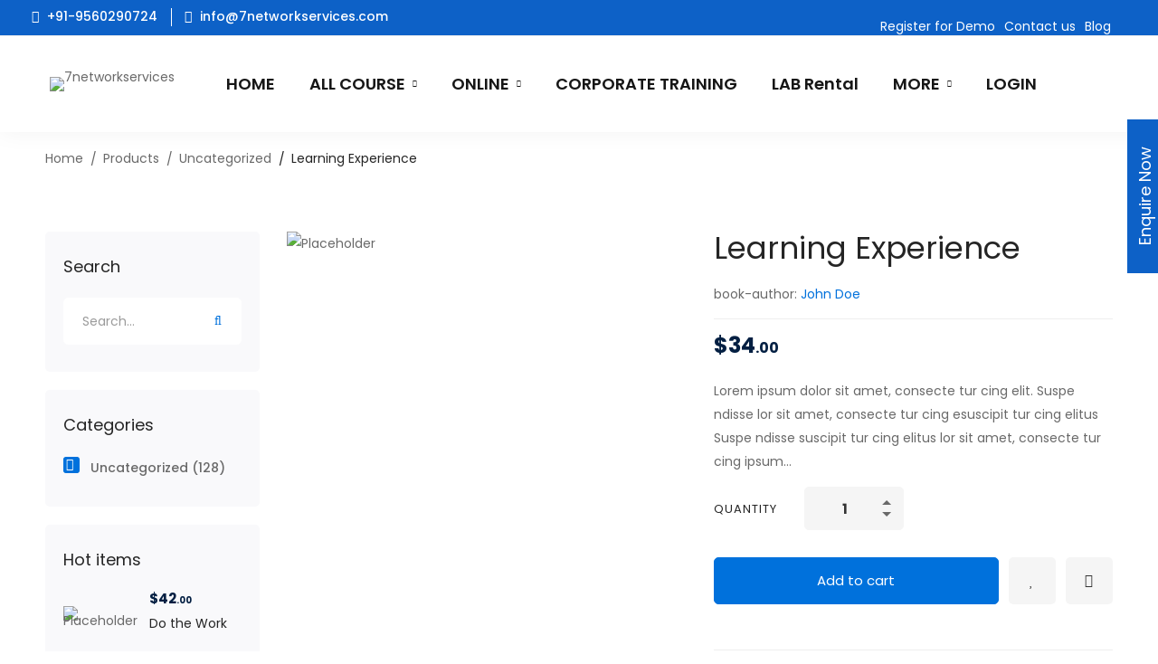

--- FILE ---
content_type: text/html; charset=UTF-8
request_url: https://7networkservices.com/product/learning-experience/
body_size: 77191
content:
<!DOCTYPE html>
<html dir="ltr" lang="en-US"
	prefix="og: https://ogp.me/ns#"  >
<head>
	<meta name="msvalidate.01" content="85DAD4041ADC577F7ACB96E1D095D382" />
	<meta name="google-site-verification" content="4BNkqpegHvcGZVhhLeqk7Bcp8Fr2imMzH7jLWzk1RQw" />
		<meta charset="UTF-8">
	<meta name="viewport" content="width=device-width, initial-scale=1">
	<link rel="profile" href="https://gmpg.org/xfn/11">
			<title>Learning Experience - 7networkservices</title>

		<!-- All in One SEO 4.2.4 - aioseo.com -->
		<meta name="description" content="Lorem ipsum dolor sit amet, consecte tur cing elit. Suspe ndisse lor sit amet, consecte tur cing esuscipit tur cing elitus Suspe ndisse suscipit tur cing elitus lor sit amet, consecte tur cing ipsum..." />
		<meta name="robots" content="max-image-preview:large" />
		<meta name="google-site-verification" content="l4wWpDq4nIPpN6Pv9TKjT9wfdW4Dgl5RRy1j--_phHQ" />
		<link rel="canonical" href="https://7networkservices.com/product/learning-experience/" />
		<meta name="generator" content="All in One SEO (AIOSEO) 4.2.4 " />

		<!-- Google tag (gtag.js) -->
<script async src="https://www.googletagmanager.com/gtag/js?id=G-7PWYGEGDXC"></script>
<script>
  window.dataLayer = window.dataLayer || [];
  function gtag(){dataLayer.push(arguments);}
  gtag('js', new Date());

  gtag('config', 'G-7PWYGEGDXC');
</script>
		<meta property="og:locale" content="en_US" />
		<meta property="og:site_name" content="7networkservices -" />
		<meta property="og:type" content="article" />
		<meta property="og:title" content="Learning Experience - 7networkservices" />
		<meta property="og:description" content="Lorem ipsum dolor sit amet, consecte tur cing elit. Suspe ndisse lor sit amet, consecte tur cing esuscipit tur cing elitus Suspe ndisse suscipit tur cing elitus lor sit amet, consecte tur cing ipsum..." />
		<meta property="og:url" content="https://7networkservices.com/product/learning-experience/" />
		<meta property="article:published_time" content="2020-01-16T08:08:07+00:00" />
		<meta property="article:modified_time" content="2024-03-20T07:32:19+00:00" />
		<meta name="twitter:card" content="summary" />
		<meta name="twitter:title" content="Learning Experience - 7networkservices" />
		<meta name="twitter:description" content="Lorem ipsum dolor sit amet, consecte tur cing elit. Suspe ndisse lor sit amet, consecte tur cing esuscipit tur cing elitus Suspe ndisse suscipit tur cing elitus lor sit amet, consecte tur cing ipsum..." />
		<script type="application/ld+json" class="aioseo-schema">
			{"@context":"https:\/\/schema.org","@graph":[{"@type":"WebSite","@id":"https:\/\/7networkservices.com\/#website","url":"https:\/\/7networkservices.com\/","name":"7networkservices","inLanguage":"en-US","publisher":{"@id":"https:\/\/7networkservices.com\/#organization"}},{"@type":"Organization","@id":"https:\/\/7networkservices.com\/#organization","name":"7networkservices","url":"https:\/\/7networkservices.com\/"},{"@type":"BreadcrumbList","@id":"https:\/\/7networkservices.com\/product\/learning-experience\/#breadcrumblist","itemListElement":[{"@type":"ListItem","@id":"https:\/\/7networkservices.com\/#listItem","position":1,"item":{"@type":"WebPage","@id":"https:\/\/7networkservices.com\/","name":"Home","description":"CCNP Security Course, CCNP ENTERPRISE Training, SD-WAN Training, FORTINET FIREWALL, PALO ALTO FIREWALL Training Delhi. 7networkservices provides IT Networking Training.","url":"https:\/\/7networkservices.com\/"},"nextItem":"https:\/\/7networkservices.com\/product\/learning-experience\/#listItem"},{"@type":"ListItem","@id":"https:\/\/7networkservices.com\/product\/learning-experience\/#listItem","position":2,"item":{"@type":"WebPage","@id":"https:\/\/7networkservices.com\/product\/learning-experience\/","name":"Learning Experience","description":"Lorem ipsum dolor sit amet, consecte tur cing elit. Suspe ndisse lor sit amet, consecte tur cing esuscipit tur cing elitus Suspe ndisse suscipit tur cing elitus lor sit amet, consecte tur cing ipsum...","url":"https:\/\/7networkservices.com\/product\/learning-experience\/"},"previousItem":"https:\/\/7networkservices.com\/#listItem"}]},{"@type":"Person","@id":"https:\/\/7networkservices.com\/author\/admin\/#author","url":"https:\/\/7networkservices.com\/author\/admin\/","name":"admin","image":{"@type":"ImageObject","@id":"https:\/\/7networkservices.com\/product\/learning-experience\/#authorImage","url":"\/\/www.gravatar.com\/avatar\/096fb4a78de721e65325d0d5b311332b?s=96&#038;r=g&#038;d=mm","width":96,"height":96,"caption":"admin"}},{"@type":"ItemPage","@id":"https:\/\/7networkservices.com\/product\/learning-experience\/#itempage","url":"https:\/\/7networkservices.com\/product\/learning-experience\/","name":"Learning Experience - 7networkservices","description":"Lorem ipsum dolor sit amet, consecte tur cing elit. Suspe ndisse lor sit amet, consecte tur cing esuscipit tur cing elitus Suspe ndisse suscipit tur cing elitus lor sit amet, consecte tur cing ipsum...","inLanguage":"en-US","isPartOf":{"@id":"https:\/\/7networkservices.com\/#website"},"breadcrumb":{"@id":"https:\/\/7networkservices.com\/product\/learning-experience\/#breadcrumblist"},"author":"https:\/\/7networkservices.com\/author\/admin\/#author","creator":"https:\/\/7networkservices.com\/author\/admin\/#author","datePublished":"2020-01-16T08:08:07+00:00","dateModified":"2024-03-20T07:32:19+00:00"}]}
		</script>
		<!-- All in One SEO -->

<link href='https://fonts.gstatic.com' crossorigin rel='preconnect' />
<link rel="alternate" type="application/rss+xml" title="7networkservices &raquo; Feed" href="https://7networkservices.com/feed/" />
<link rel="alternate" type="application/rss+xml" title="7networkservices &raquo; Comments Feed" href="https://7networkservices.com/comments/feed/" />
<link rel="alternate" type="application/rss+xml" title="7networkservices &raquo; Learning Experience Comments Feed" href="https://7networkservices.com/product/learning-experience/feed/" />
<style id='wp-img-auto-sizes-contain-inline-css' type='text/css'>
img:is([sizes=auto i],[sizes^="auto," i]){contain-intrinsic-size:3000px 1500px}
/*# sourceURL=wp-img-auto-sizes-contain-inline-css */
</style>
<link rel='stylesheet' id='wp-block-library-css' href='https://7networkservices.com/wp-includes/css/dist/block-library/style.min.css' type='text/css' media='all' />
<style id='global-styles-inline-css' type='text/css'>
:root{--wp--preset--aspect-ratio--square: 1;--wp--preset--aspect-ratio--4-3: 4/3;--wp--preset--aspect-ratio--3-4: 3/4;--wp--preset--aspect-ratio--3-2: 3/2;--wp--preset--aspect-ratio--2-3: 2/3;--wp--preset--aspect-ratio--16-9: 16/9;--wp--preset--aspect-ratio--9-16: 9/16;--wp--preset--color--black: #000000;--wp--preset--color--cyan-bluish-gray: #abb8c3;--wp--preset--color--white: #ffffff;--wp--preset--color--pale-pink: #f78da7;--wp--preset--color--vivid-red: #cf2e2e;--wp--preset--color--luminous-vivid-orange: #ff6900;--wp--preset--color--luminous-vivid-amber: #fcb900;--wp--preset--color--light-green-cyan: #7bdcb5;--wp--preset--color--vivid-green-cyan: #00d084;--wp--preset--color--pale-cyan-blue: #8ed1fc;--wp--preset--color--vivid-cyan-blue: #0693e3;--wp--preset--color--vivid-purple: #9b51e0;--wp--preset--gradient--vivid-cyan-blue-to-vivid-purple: linear-gradient(135deg,rgb(6,147,227) 0%,rgb(155,81,224) 100%);--wp--preset--gradient--light-green-cyan-to-vivid-green-cyan: linear-gradient(135deg,rgb(122,220,180) 0%,rgb(0,208,130) 100%);--wp--preset--gradient--luminous-vivid-amber-to-luminous-vivid-orange: linear-gradient(135deg,rgb(252,185,0) 0%,rgb(255,105,0) 100%);--wp--preset--gradient--luminous-vivid-orange-to-vivid-red: linear-gradient(135deg,rgb(255,105,0) 0%,rgb(207,46,46) 100%);--wp--preset--gradient--very-light-gray-to-cyan-bluish-gray: linear-gradient(135deg,rgb(238,238,238) 0%,rgb(169,184,195) 100%);--wp--preset--gradient--cool-to-warm-spectrum: linear-gradient(135deg,rgb(74,234,220) 0%,rgb(151,120,209) 20%,rgb(207,42,186) 40%,rgb(238,44,130) 60%,rgb(251,105,98) 80%,rgb(254,248,76) 100%);--wp--preset--gradient--blush-light-purple: linear-gradient(135deg,rgb(255,206,236) 0%,rgb(152,150,240) 100%);--wp--preset--gradient--blush-bordeaux: linear-gradient(135deg,rgb(254,205,165) 0%,rgb(254,45,45) 50%,rgb(107,0,62) 100%);--wp--preset--gradient--luminous-dusk: linear-gradient(135deg,rgb(255,203,112) 0%,rgb(199,81,192) 50%,rgb(65,88,208) 100%);--wp--preset--gradient--pale-ocean: linear-gradient(135deg,rgb(255,245,203) 0%,rgb(182,227,212) 50%,rgb(51,167,181) 100%);--wp--preset--gradient--electric-grass: linear-gradient(135deg,rgb(202,248,128) 0%,rgb(113,206,126) 100%);--wp--preset--gradient--midnight: linear-gradient(135deg,rgb(2,3,129) 0%,rgb(40,116,252) 100%);--wp--preset--font-size--small: 13px;--wp--preset--font-size--medium: 20px;--wp--preset--font-size--large: 36px;--wp--preset--font-size--x-large: 42px;--wp--preset--spacing--20: 0.44rem;--wp--preset--spacing--30: 0.67rem;--wp--preset--spacing--40: 1rem;--wp--preset--spacing--50: 1.5rem;--wp--preset--spacing--60: 2.25rem;--wp--preset--spacing--70: 3.38rem;--wp--preset--spacing--80: 5.06rem;--wp--preset--shadow--natural: 6px 6px 9px rgba(0, 0, 0, 0.2);--wp--preset--shadow--deep: 12px 12px 50px rgba(0, 0, 0, 0.4);--wp--preset--shadow--sharp: 6px 6px 0px rgba(0, 0, 0, 0.2);--wp--preset--shadow--outlined: 6px 6px 0px -3px rgb(255, 255, 255), 6px 6px rgb(0, 0, 0);--wp--preset--shadow--crisp: 6px 6px 0px rgb(0, 0, 0);}:where(.is-layout-flex){gap: 0.5em;}:where(.is-layout-grid){gap: 0.5em;}body .is-layout-flex{display: flex;}.is-layout-flex{flex-wrap: wrap;align-items: center;}.is-layout-flex > :is(*, div){margin: 0;}body .is-layout-grid{display: grid;}.is-layout-grid > :is(*, div){margin: 0;}:where(.wp-block-columns.is-layout-flex){gap: 2em;}:where(.wp-block-columns.is-layout-grid){gap: 2em;}:where(.wp-block-post-template.is-layout-flex){gap: 1.25em;}:where(.wp-block-post-template.is-layout-grid){gap: 1.25em;}.has-black-color{color: var(--wp--preset--color--black) !important;}.has-cyan-bluish-gray-color{color: var(--wp--preset--color--cyan-bluish-gray) !important;}.has-white-color{color: var(--wp--preset--color--white) !important;}.has-pale-pink-color{color: var(--wp--preset--color--pale-pink) !important;}.has-vivid-red-color{color: var(--wp--preset--color--vivid-red) !important;}.has-luminous-vivid-orange-color{color: var(--wp--preset--color--luminous-vivid-orange) !important;}.has-luminous-vivid-amber-color{color: var(--wp--preset--color--luminous-vivid-amber) !important;}.has-light-green-cyan-color{color: var(--wp--preset--color--light-green-cyan) !important;}.has-vivid-green-cyan-color{color: var(--wp--preset--color--vivid-green-cyan) !important;}.has-pale-cyan-blue-color{color: var(--wp--preset--color--pale-cyan-blue) !important;}.has-vivid-cyan-blue-color{color: var(--wp--preset--color--vivid-cyan-blue) !important;}.has-vivid-purple-color{color: var(--wp--preset--color--vivid-purple) !important;}.has-black-background-color{background-color: var(--wp--preset--color--black) !important;}.has-cyan-bluish-gray-background-color{background-color: var(--wp--preset--color--cyan-bluish-gray) !important;}.has-white-background-color{background-color: var(--wp--preset--color--white) !important;}.has-pale-pink-background-color{background-color: var(--wp--preset--color--pale-pink) !important;}.has-vivid-red-background-color{background-color: var(--wp--preset--color--vivid-red) !important;}.has-luminous-vivid-orange-background-color{background-color: var(--wp--preset--color--luminous-vivid-orange) !important;}.has-luminous-vivid-amber-background-color{background-color: var(--wp--preset--color--luminous-vivid-amber) !important;}.has-light-green-cyan-background-color{background-color: var(--wp--preset--color--light-green-cyan) !important;}.has-vivid-green-cyan-background-color{background-color: var(--wp--preset--color--vivid-green-cyan) !important;}.has-pale-cyan-blue-background-color{background-color: var(--wp--preset--color--pale-cyan-blue) !important;}.has-vivid-cyan-blue-background-color{background-color: var(--wp--preset--color--vivid-cyan-blue) !important;}.has-vivid-purple-background-color{background-color: var(--wp--preset--color--vivid-purple) !important;}.has-black-border-color{border-color: var(--wp--preset--color--black) !important;}.has-cyan-bluish-gray-border-color{border-color: var(--wp--preset--color--cyan-bluish-gray) !important;}.has-white-border-color{border-color: var(--wp--preset--color--white) !important;}.has-pale-pink-border-color{border-color: var(--wp--preset--color--pale-pink) !important;}.has-vivid-red-border-color{border-color: var(--wp--preset--color--vivid-red) !important;}.has-luminous-vivid-orange-border-color{border-color: var(--wp--preset--color--luminous-vivid-orange) !important;}.has-luminous-vivid-amber-border-color{border-color: var(--wp--preset--color--luminous-vivid-amber) !important;}.has-light-green-cyan-border-color{border-color: var(--wp--preset--color--light-green-cyan) !important;}.has-vivid-green-cyan-border-color{border-color: var(--wp--preset--color--vivid-green-cyan) !important;}.has-pale-cyan-blue-border-color{border-color: var(--wp--preset--color--pale-cyan-blue) !important;}.has-vivid-cyan-blue-border-color{border-color: var(--wp--preset--color--vivid-cyan-blue) !important;}.has-vivid-purple-border-color{border-color: var(--wp--preset--color--vivid-purple) !important;}.has-vivid-cyan-blue-to-vivid-purple-gradient-background{background: var(--wp--preset--gradient--vivid-cyan-blue-to-vivid-purple) !important;}.has-light-green-cyan-to-vivid-green-cyan-gradient-background{background: var(--wp--preset--gradient--light-green-cyan-to-vivid-green-cyan) !important;}.has-luminous-vivid-amber-to-luminous-vivid-orange-gradient-background{background: var(--wp--preset--gradient--luminous-vivid-amber-to-luminous-vivid-orange) !important;}.has-luminous-vivid-orange-to-vivid-red-gradient-background{background: var(--wp--preset--gradient--luminous-vivid-orange-to-vivid-red) !important;}.has-very-light-gray-to-cyan-bluish-gray-gradient-background{background: var(--wp--preset--gradient--very-light-gray-to-cyan-bluish-gray) !important;}.has-cool-to-warm-spectrum-gradient-background{background: var(--wp--preset--gradient--cool-to-warm-spectrum) !important;}.has-blush-light-purple-gradient-background{background: var(--wp--preset--gradient--blush-light-purple) !important;}.has-blush-bordeaux-gradient-background{background: var(--wp--preset--gradient--blush-bordeaux) !important;}.has-luminous-dusk-gradient-background{background: var(--wp--preset--gradient--luminous-dusk) !important;}.has-pale-ocean-gradient-background{background: var(--wp--preset--gradient--pale-ocean) !important;}.has-electric-grass-gradient-background{background: var(--wp--preset--gradient--electric-grass) !important;}.has-midnight-gradient-background{background: var(--wp--preset--gradient--midnight) !important;}.has-small-font-size{font-size: var(--wp--preset--font-size--small) !important;}.has-medium-font-size{font-size: var(--wp--preset--font-size--medium) !important;}.has-large-font-size{font-size: var(--wp--preset--font-size--large) !important;}.has-x-large-font-size{font-size: var(--wp--preset--font-size--x-large) !important;}
/*# sourceURL=global-styles-inline-css */
</style>

<style id='classic-theme-styles-inline-css' type='text/css'>
/*! This file is auto-generated */
.wp-block-button__link{color:#fff;background-color:#32373c;border-radius:9999px;box-shadow:none;text-decoration:none;padding:calc(.667em + 2px) calc(1.333em + 2px);font-size:1.125em}.wp-block-file__button{background:#32373c;color:#fff;text-decoration:none}
/*# sourceURL=/wp-includes/css/classic-themes.min.css */
</style>
<link rel='stylesheet' id='dashicons-css' href='https://7networkservices.com/wp-includes/css/dashicons.min.css' type='text/css' media='all' />
<link rel='stylesheet' id='bp-nouveau-css' href='https://7networkservices.com/wp-content/themes/edumall/buddypress/css/buddypress.min.css' type='text/css' media='screen' />
<link rel='stylesheet' id='tutor-icon-css' href='https://7networkservices.com/wp-content/plugins/tutor/assets/css/tutor-icon.min.css' type='text/css' media='all' />
<link rel='stylesheet' id='tutor-css' href='https://7networkservices.com/wp-content/plugins/tutor/assets/css/tutor.min.css' type='text/css' media='all' />
<link rel='stylesheet' id='buttons-css' href='https://7networkservices.com/wp-includes/css/buttons.min.css' type='text/css' media='all' />
<link rel='stylesheet' id='editor-buttons-css' href='https://7networkservices.com/wp-includes/css/editor.min.css' type='text/css' media='all' />
<link rel='stylesheet' id='tutor-frontend-css' href='https://7networkservices.com/wp-content/plugins/tutor/assets/css/tutor-front.min.css' type='text/css' media='all' />
<style id='tutor-frontend-inline-css' type='text/css'>
.mce-notification.mce-notification-error{display: none !important;}
:root{--tutor-border-color:#E3E5EB;--tutor-border-color-rgb:227, 229, 235;--tutor-color-gray:#CDCFD5;--tutor-color-gray-rgb:205, 207, 213;}
/*# sourceURL=tutor-frontend-inline-css */
</style>
<style id='woocommerce-inline-inline-css' type='text/css'>
.woocommerce form .form-row .required { visibility: visible; }
/*# sourceURL=woocommerce-inline-inline-css */
</style>
<link rel='stylesheet' id='mediaelement-css' href='https://7networkservices.com/wp-includes/js/mediaelement/mediaelementplayer-legacy.min.css' type='text/css' media='all' />
<link rel='stylesheet' id='wp-mediaelement-css' href='https://7networkservices.com/wp-includes/js/mediaelement/wp-mediaelement.min.css' type='text/css' media='all' />
<link rel='stylesheet' id='magnific-css-css' href='https://7networkservices.com/wp-content/plugins/mediapress/assets/vendors/magnific/magnific-popup.css' type='text/css' media='all' />
<link rel='stylesheet' id='mpp-extra-css-css' href='https://7networkservices.com/wp-content/plugins/mediapress/assets/css/mpp-pure/mpp-pure.css' type='text/css' media='all' />
<link rel='stylesheet' id='mpp-core-css-css' href='https://7networkservices.com/wp-content/plugins/mediapress/assets/css/mpp-core.css' type='text/css' media='all' />
<link rel='stylesheet' id='perfect-scrollbar-css' href='https://7networkservices.com/wp-content/plugins/woo-smart-compare/assets/libs/perfect-scrollbar/css/perfect-scrollbar.min.css' type='text/css' media='all' />
<link rel='stylesheet' id='perfect-scrollbar-wpc-css' href='https://7networkservices.com/wp-content/plugins/woo-smart-compare/assets/libs/perfect-scrollbar/css/custom-theme.css' type='text/css' media='all' />
<link rel='stylesheet' id='woosc-frontend-css' href='https://7networkservices.com/wp-content/plugins/woo-smart-compare/assets/css/frontend.css' type='text/css' media='all' />
<link rel='stylesheet' id='woosw-frontend-css' href='https://7networkservices.com/wp-content/plugins/woo-smart-wishlist/assets/css/frontend.css' type='text/css' media='all' />
<style id='woosw-frontend-inline-css' type='text/css'>
.woosw-popup .woosw-popup-inner .woosw-popup-content .woosw-popup-content-bot .woosw-notice { background-color: #5fbd74; } .woosw-popup .woosw-popup-inner .woosw-popup-content .woosw-popup-content-bot .woosw-popup-content-bot-inner a:hover { color: #5fbd74; border-color: #5fbd74; } 
/*# sourceURL=woosw-frontend-inline-css */
</style>
<link rel='stylesheet' id='font-awesome-pro-css' href='https://7networkservices.com/wp-content/themes/edumall/assets/fonts/awesome/css/fontawesome-all.min.css' type='text/css' media='all' />
<link rel='stylesheet' id='swiper-css' href='https://7networkservices.com/wp-content/themes/edumall/assets/libs/swiper/css/swiper.min.css' type='text/css' media='all' />
<link rel='stylesheet' id='lightgallery-css' href='https://7networkservices.com/wp-content/themes/edumall/assets/libs/lightGallery/css/lightgallery.min.css' type='text/css' media='all' />
<link rel='stylesheet' id='edumall-style-css' href='https://7networkservices.com/wp-content/themes/edumall/style.css' type='text/css' media='all' />
<style id='edumall-style-inline-css' type='text/css'>
:root {
				--edumall-typography-body-font-family: Poppins;
				--edumall-typography-body-font-size: 14px;
				--edumall-typography-body-font-weight: 400;
				--edumall-typography-body-line-height: 1.86;
				--edumall-typography-body-letter-spacing: 0em;
				--edumall-typography-headings-font-family: Poppins;
				--edumall-typography-headings-font-weight: 400;
				--edumall-typography-headings-line-height: 1.3;
				--edumall-typography-headings-letter-spacing: 0em;
				--edumall-color-primary: #0071dc;
				--edumall-color-primary-rgb: 0, 113, 220;
				--edumall-color-secondary: #ffc221;
				--edumall-color-third: #031f42;
				--edumall-color-text: #696969;
				--edumall-color-text-bit-lighten: #7e7e7e;
				--edumall-color-text-lighten: #ababab;
				--edumall-color-heading: #252525;
				--edumall-color-link: #696969;
				--edumall-color-link-hover: #0071dc;
				--edumall-color-box-white-background: #fff;
				--edumall-color-box-white-border: #ededed;
				--edumall-color-box-grey-background: #f8f8f8;
				--edumall-color-box-light-grey-background: #f9f9fb;
				--edumall-color-box-fill-separator: #eee;
				--edumall-color-box-border: #eee;
				--edumall-color-box-border-lighten: #ededed;
				--edumall-color-form-text: #252525;
				--edumall-color-form-border: #f8f8f8;
				--edumall-color-form-background: #f8f8f8;
				--edumall-color-form-focus-text: #252525;
				--edumall-color-form-focus-border: #0071dc;
				--edumall-color-form-focus-background: #fff;
				--edumall-color-sub-menu-border: #ededed;
				--edumall-color-sub-menu-background: #fff;
			}
.boxed{max-width:1200px}::-moz-selection{color:#fff;background-color:#0071dc}::selection{color:#fff;background-color:#0071dc}.primary-fill-color{fill:#0071dc}mark,.primary-color.primary-color,.growl-close:hover,.link-transition-02,.edumall-infinite-loader,.edumall-blog-caption-style-03 .tm-button,.tm-portfolio .post-categories a:hover,.tm-portfolio .post-title a:hover,.edumall-timeline.style-01 .title,.edumall-timeline.style-01 .timeline-dot,.tm-google-map .style-signal .animated-dot,.edumall-list .marker,.tm-social-networks .link:hover,.tm-social-networks.style-solid-rounded-icon .link,.edumall-team-member-style-01 .social-networks a:hover,.edumall-modern-carousel-style-02 .slide-button,.tm-slider a:hover .heading,.woosw-area .woosw-inner .woosw-content .woosw-content-bot .woosw-content-bot-inner .woosw-page a:hover,.woosw-continue:hover,.tm-menu .menu-price,.woocommerce-widget-layered-nav-list a:hover,.blog-nav-links h6:before,.page-main-content .search-form .search-submit,.page-sidebar .widget_pages .current-menu-item>a,.page-sidebar .widget_nav_menu .current-menu-item>a,.comment-list .comment-actions a:hover,.portfolio-nav-links.style-01 .inner>a:hover,.portfolio-nav-links.style-02 .nav-list .hover,.edumall-nice-select-wrap .edumall-nice-select li.selected:before,.elementor-widget-tm-icon-box.edumall-icon-box-style-01 .edumall-box:hover div.tm-button.style-text,.elementor-widget-tm-icon-box.edumall-icon-box-style-01 a.tm-button.style-text:hover,.tm-image-box.edumall-box:hover div.tm-button.style-text,.tm-image-box a.tm-button.style-text:hover,form.isw-swatches.isw-swatches--in-single .isw-swatch--isw_text .isw-term.isw-enabled:hover,form.isw-swatches.isw-swatches--in-single .isw-swatch--isw_text .isw-term.isw-selected,.wishlist-btn.style-02 a:hover,.compare-btn.style-02 a:hover,.order-by .selected-order a,.edumall-product-price-filter .current-state,.cart-collaterals .order-total .amount,.woocommerce-mini-cart__empty-message .empty-basket,.woocommerce .cart_list.product_list_widget a:hover,.woocommerce .cart.shop_table td.product-name a:hover,.woocommerce ul.product_list_widget li .product-title:hover,.entry-product-meta a:hover,.edumall-product .woocommerce-loop-product__title a:hover,.edumall-product .loop-product__category a:hover,.popup-product-quick-view .product_title a:hover,.woocommerce .wc_payment_methods .payment-selected .payment_title,.woocommerce .wc_payment_methods .payment_title:hover,.woocommerce-MyAccount-content .woocommerce-Address-title a,.woosw-area.woosw-area .woosw-inner .woosw-content .woosw-content-mid table.woosw-content-items .woosw-content-item .woosw-content-item--title a:hover,.woosc-area .woosc-inner .woosc-table .woosc-table-inner .woosc-table-items table thead tr th a:hover,.woosc-area .woosc-inner .woosc-table .woosc-table-inner .woosc-table-items .button,.woocommerce nav.woocommerce-pagination ul li a:hover{color:#0071dc}.primary-background-color,.link-transition-02:after,.wp-block-tag-cloud a:hover,.wp-block-calendar #today,.edumall-nice-select-wrap .edumall-nice-select li:hover,.edumall-progress .progress-bar,.edumall-link-animate-border .heading-primary a mark:after,.edumall-blog-caption-style-03 .tm-button.style-bottom-line .button-content-wrapper:after,.hint--primary:after,[data-fp-section-skin='dark'] #fp-nav ul li a span,[data-fp-section-skin='dark'] .fp-slidesNav ul li a span,.page-scroll-up,.top-bar-01 .top-bar-button,.tm-social-networks.style-flat-rounded-icon .link:hover,.tm-swiper .swiper-pagination-progressbar .swiper-pagination-progressbar-fill,.tm-social-networks.style-flat-rounded-icon .link,.tm-social-networks.style-solid-rounded-icon .link:hover,.portfolio-overlay-group-01.portfolio-overlay-colored-faded .post-overlay,.edumall-modern-carousel .slide-tag,.edumall-light-gallery .edumall-box .edumall-overlay,.edumall-modern-carousel-style-02 .slide-button:after,.tm-gradation .item:hover .count,.nav-links a:hover,.single-post .entry-post-feature.post-quote,.entry-portfolio-feature .gallery-item .overlay,.widget_calendar #today,.page-main-content .search-form .search-submit:hover,.woocommerce-notice,.wishlist-btn.style-01 a:hover,.compare-btn.style-01 a:hover,.edumall-product.style-grid .quick-view-icon:hover,.edumall-product.style-grid .woocommerce_loop_add_to_cart_wrap a:hover,.woosc-area .woosc-inner .woosc-table .woosc-table-inner .woosc-table-items .button:hover,.woocommerce nav.woocommerce-pagination ul li span.current,.woocommerce-info,.woocommerce-message,.woocommerce-MyAccount-navigation .is-active a,.woocommerce-MyAccount-navigation a:hover,.edumall-wp-widget-product-layered-nav ul.show-display-check-list .chosen>a:before,.edumall-wp-widget-product-categories-layered-nav ul.show-display-check-list .chosen>a:before{background-color:#0071dc}.primary-background-color-important,.lg-progress-bar .lg-progress{background-color:#0071dc!important}.wp-block-quote,.wp-block-quote.has-text-align-right,.wp-block-quote.has-text-align-right,.edumall-nice-select-wrap.focused .edumall-nice-select-current,.edumall-nice-select-wrap .edumall-nice-select-current:hover,.page-search-popup .search-field,.tm-social-networks.style-solid-rounded-icon .link,.tm-popup-video.type-button .video-play,.widget_pages .current-menu-item,.widget_nav_menu .current-menu-item,.insight-core-bmw .current-menu-item,form.isw-swatches.isw-swatches--in-single .isw-swatch--isw_text .isw-term.isw-selected,.wishlist-btn.style-01 a:hover,.compare-btn.style-01 a:hover,.edumall-wp-widget-product-layered-nav ul.show-display-check-list a:hover:before,.edumall-wp-widget-product-categories-layered-nav ul.show-display-check-list a:hover:before,body.woocommerce-cart table.cart td.actions .coupon .input-text:focus,.woocommerce.single-product div.product .images .thumbnails .item img:hover{border-color:#0071dc}.single-product .woo-single-gallery .edumall-thumbs-swiper .swiper-slide:hover img,.single-product .woo-single-gallery .edumall-thumbs-swiper .swiper-slide-thumb-active img,.lg-outer .lg-thumb-item.active,.lg-outer .lg-thumb-item:hover{border-color:#0071dc!important}.hint--primary.hint--top-left:before,.hint--primary.hint--top-right:before,.hint--primary.hint--top:before{border-top-color:#0071dc}.hint--primary.hint--right:before{border-right-color:#0071dc}.hint--primary.hint--bottom-left:before,.hint--primary.hint--bottom-right:before,.hint--primary.hint--bottom:before,.mini-cart .widget_shopping_cart_content,.single-product .woocommerce-tabs li.active{border-bottom-color:#0071dc}.hint--primary.hint--left:before,.tm-popup-video.type-button .video-play-icon:before{border-left-color:#0071dc}.edumall-accordion-style-01 .edumall-accordion .accordion-section.active .accordion-header,.edumall-accordion-style-01 .edumall-accordion .accordion-section:hover .accordion-header{background-color:rgba(0,113,220,0.7)}.portfolio-overlay-group-01 .post-overlay{background-color:rgba(0,113,220,0.8)}.secondary-color-important{color:#ffc221 !important}.secondary-background-color,.hint--secondary:after,.tm-button.style-flat.button-secondary-lighten:after{background-color:#ffc221}.edumall-event-carousel .event-overlay-background{background-color:rgba(255,194,33,0.6)}.tm-zoom-meeting .zoom-countdown .countdown-content .text{color:rgba(255,194,33,0.7)}.tm-button.style-flat.button-secondary-lighten:before{background-color:rgba(255,194,33,0.3)}.tm-button.style-flat.button-secondary-lighten{color:#031f42 !important}.hint--secondary.hint--top-left:before,.hint--secondary.hint--top-right:before,.hint--secondary.hint--top:before{border-top-color:#ffc221}.hint--secondary.hint--right:before{border-right-color:#ffc221}.hint--secondary.hint--bottom-left:before,.hint--secondary.hint--bottom-right:before,.hint--secondary.hint--bottom:before{border-bottom-color:#ffc221}.hint--secondary.hint--left:before{border-left-color:#ffc221}.secondary-border-color{border-color:#ffc221}.secondary-fill-color{fill:#ffc221}@media(min-width:992px){.page-sidebar{flex:0 0 22.1%;max-width:22.1%}.page-main-content{flex:0 0 77.9%;max-width:77.9%}}@media(min-width:1200px){.page-sidebar-left .page-sidebar-inner{padding-right:0}.page-sidebar-right .page-sidebar-inner{padding-left:0}}@media(max-width:991px){.page-sidebar{margin-top:80px}.page-main-content{-webkit-order:-1;-moz-order:-1;order:-1}}.lg-backdrop{background-color:#000 !important}.page-mobile-main-menu>.inner{background-color:#3f3a64}
/*# sourceURL=edumall-style-inline-css */
</style>
<link rel='stylesheet' id='growl-css' href='https://7networkservices.com/wp-content/themes/edumall/assets/libs/growl/css/jquery.growl.min.css' type='text/css' media='all' />
<link rel='stylesheet' id='edumall-woocommerce-css' href='https://7networkservices.com/wp-content/themes/edumall/woocommerce.css' type='text/css' media='all' />
<link rel='stylesheet' id='edumall-zoom-meetings-css' href='https://7networkservices.com/wp-content/themes/edumall/video-conferencing-zoom.css' type='text/css' media='all' />
<link rel='stylesheet' id='elementor-icons-css' href='https://7networkservices.com/wp-content/plugins/elementor/assets/lib/eicons/css/elementor-icons.min.css' type='text/css' media='all' />
<link rel='stylesheet' id='elementor-frontend-legacy-css' href='https://7networkservices.com/wp-content/plugins/elementor/assets/css/frontend-legacy.min.css' type='text/css' media='all' />
<link rel='stylesheet' id='elementor-frontend-css' href='https://7networkservices.com/wp-content/plugins/elementor/assets/css/frontend-lite.min.css' type='text/css' media='all' />
<link rel='stylesheet' id='elementor-post-4822-css' href='https://7networkservices.com/wp-content/uploads/elementor/css/post-4822.css' type='text/css' media='all' />
<link rel='stylesheet' id='elementor-pro-css' href='https://7networkservices.com/wp-content/plugins/elementor-pro/assets/css/frontend-lite.min.css' type='text/css' media='all' />
<link rel='stylesheet' id='elementor-post-507-css' href='https://7networkservices.com/wp-content/uploads/elementor/css/post-507.css' type='text/css' media='all' />
<link rel='stylesheet' id='elementor-icons-ekiticons-css' href='https://7networkservices.com/wp-content/plugins/elementskit-lite/modules/elementskit-icon-pack/assets/css/ekiticons.css' type='text/css' media='all' />
<link rel='stylesheet' id='isw-frontend-css' href='https://7networkservices.com/wp-content/plugins/insight-swatches/assets/css/style.css' type='text/css' media='all' />
<link rel='stylesheet' id='edumall-tutor-css' href='https://7networkservices.com/wp-content/themes/edumall/tutor-lms.css' type='text/css' media='all' />
<link rel='stylesheet' id='edumall-events-manager-css' href='https://7networkservices.com/wp-content/themes/edumall/events-manager.css' type='text/css' media='all' />
<link rel='stylesheet' id='ekit-widget-styles-css' href='https://7networkservices.com/wp-content/plugins/elementskit-lite/widgets/init/assets/css/widget-styles.css' type='text/css' media='all' />
<link rel='stylesheet' id='ekit-responsive-css' href='https://7networkservices.com/wp-content/plugins/elementskit-lite/widgets/init/assets/css/responsive.css' type='text/css' media='all' />
<link rel='stylesheet' id='video-conferencing-with-zoom-api-css' href='https://7networkservices.com/wp-content/plugins/video-conferencing-with-zoom-api/assets/public/css/style.min.css' type='text/css' media='all' />
<link rel='stylesheet' id='google-fonts-1-css' href='https://fonts.googleapis.com/css?family=Roboto%3A100%2C100italic%2C200%2C200italic%2C300%2C300italic%2C400%2C400italic%2C500%2C500italic%2C600%2C600italic%2C700%2C700italic%2C800%2C800italic%2C900%2C900italic%7CRoboto+Slab%3A100%2C100italic%2C200%2C200italic%2C300%2C300italic%2C400%2C400italic%2C500%2C500italic%2C600%2C600italic%2C700%2C700italic%2C800%2C800italic%2C900%2C900italic%7CPoppins%3A100%2C100italic%2C200%2C200italic%2C300%2C300italic%2C400%2C400italic%2C500%2C500italic%2C600%2C600italic%2C700%2C700italic%2C800%2C800italic%2C900%2C900italic&#038;display=auto' type='text/css' media='all' />
<script type="text/javascript" src="https://7networkservices.com/wp-includes/js/jquery/jquery.min.js" id="jquery-core-js"></script>
<script type="text/javascript" src="https://7networkservices.com/wp-includes/js/jquery/jquery-migrate.min.js" id="jquery-migrate-js"></script>
<script type="text/javascript" src="https://7networkservices.com/wp-content/plugins/buddypress/bp-core/js/widget-members.min.js" id="bp-widget-members-js"></script>
<script type="text/javascript" src="https://7networkservices.com/wp-content/plugins/buddypress/bp-core/js/jquery-query.min.js" id="bp-jquery-query-js"></script>
<script type="text/javascript" src="https://7networkservices.com/wp-content/plugins/buddypress/bp-core/js/vendor/jquery-cookie.min.js" id="bp-jquery-cookie-js"></script>
<script type="text/javascript" src="https://7networkservices.com/wp-content/plugins/buddypress/bp-core/js/vendor/jquery-scroll-to.min.js" id="bp-jquery-scroll-to-js"></script>
<script type="text/javascript" id="utils-js-extra">
/* <![CDATA[ */
var userSettings = {"url":"/","uid":"0","time":"1768970397","secure":"1"};
//# sourceURL=utils-js-extra
/* ]]> */
</script>
<script type="text/javascript" src="https://7networkservices.com/wp-includes/js/utils.min.js" id="utils-js"></script>
<script type="text/javascript" src="https://7networkservices.com/wp-includes/js/jquery/ui/core.min.js" id="jquery-ui-core-js"></script>
<script type="text/javascript" src="https://7networkservices.com/wp-includes/js/underscore.min.js" id="underscore-js"></script>
<script type="text/javascript" src="https://7networkservices.com/wp-includes/js/jquery/ui/mouse.min.js" id="jquery-ui-mouse-js"></script>
<script type="text/javascript" src="https://7networkservices.com/wp-includes/js/jquery/ui/sortable.min.js" id="jquery-ui-sortable-js"></script>
<script type="text/javascript" src="https://7networkservices.com/wp-includes/js/jquery/jquery.ui.touch-punch.js" id="jquery-touch-punch-js"></script>
<script type="text/javascript" id="wp-util-js-extra">
/* <![CDATA[ */
var _wpUtilSettings = {"ajax":{"url":"/wp-admin/admin-ajax.php"}};
//# sourceURL=wp-util-js-extra
/* ]]> */
</script>
<script type="text/javascript" src="https://7networkservices.com/wp-includes/js/wp-util.min.js" id="wp-util-js"></script>
<script type="text/javascript" src="https://7networkservices.com/wp-includes/js/backbone.min.js" id="backbone-js"></script>
<script type="text/javascript" src="https://7networkservices.com/wp-includes/js/plupload/moxie.min.js" id="moxiejs-js"></script>
<script type="text/javascript" src="https://7networkservices.com/wp-includes/js/plupload/plupload.min.js" id="plupload-js"></script>
<script type="text/javascript" src="https://7networkservices.com/wp-includes/js/wp-backbone.min.js" id="wp-backbone-js"></script>
<script type="text/javascript" id="media-models-js-extra">
/* <![CDATA[ */
var _wpMediaModelsL10n = {"settings":{"ajaxurl":"/wp-admin/admin-ajax.php","post":{"id":0}}};
//# sourceURL=media-models-js-extra
/* ]]> */
</script>
<script type="text/javascript" src="https://7networkservices.com/wp-includes/js/media-models.min.js" id="media-models-js"></script>
<script type="text/javascript" id="mpp_uploader-js-extra">
/* <![CDATA[ */
var _mppUploadSettings = {"defaults":{"runtimes":"html5,silverlight,flash,html4","file_data_name":"_mpp_file","multiple_queues":true,"max_file_size":"2147483648b","url":"https:\/\/7networkservices.com\/wp-admin\/admin-ajax.php","flash_swf_url":"https:\/\/7networkservices.com\/wp-includes\/js\/plupload\/plupload.flash.swf","silverlight_xap_url":"https:\/\/7networkservices.com\/wp-includes\/js\/plupload\/plupload.silverlight.xap","filters":[{"title":"Allowed Files","extensions":"*"}],"multipart":true,"urlstream_upload":true,"multipart_params":{"action":"mpp_add_media","_wpnonce":"01d275fb1b","component":"members","component_id":0,"context":"gallery"}},"browser":{"mobile":false,"supported":true},"limitExceeded":false};
var pluploadL10n = {"queue_limit_exceeded":"You have attempted to queue too many files.","file_exceeds_size_limit":"%s exceeds the maximum upload size for this site.","zero_byte_file":"This file is empty. Please try another.","invalid_filetype":"This file type is not allowed. Please try another.","not_an_image":"This file is not an image. Please try another.","image_memory_exceeded":"Memory exceeded. Please try another smaller file.","image_dimensions_exceeded":"This is larger than the maximum size. Please try another.","default_error":"An error occurred in the upload. Please try again later.","missing_upload_url":"There was a configuration error. Please contact the server administrator.","upload_limit_exceeded":"You may only upload 1 file.","http_error":"HTTP error.","upload_failed":"Upload failed.","big_upload_failed":"Please try uploading this file with the %1$sbrowser uploader%2$s.","big_upload_queued":"%s exceeds the maximum upload size for the multi-file uploader when used in your browser.","io_error":"IO error.","security_error":"Security error.","file_cancelled":"File canceled.","upload_stopped":"Upload stopped.","dismiss":"Dismiss","crunching":"Crunching\u2026","deleted":"moved to the trash.","error_uploading":"\u201c%s\u201d has failed to upload."};
//# sourceURL=mpp_uploader-js-extra
/* ]]> */
</script>
<script type="text/javascript" src="https://7networkservices.com/wp-content/plugins/mediapress/assets/js/uploader.js" id="mpp_uploader-js"></script>
<script type="text/javascript" src="https://7networkservices.com/wp-content/plugins/mediapress/assets/vendors/magnific/jquery.magnific-popup.min.js" id="magnific-js-js"></script>
<script type="text/javascript" src="https://7networkservices.com/wp-content/plugins/mediapress/assets/js/activity.js" id="mpp_activity-js"></script>
<script type="text/javascript" id="mpp_core-js-extra">
/* <![CDATA[ */
var _mppStrings = {"show_all":"Show all","show_all_comments":"Show all comments for this thread","show_x_comments":"Show all %d comments","mark_as_fav":"Favorite","my_favs":"My Favorites","remove_fav":"Remove Favorite","view":"View","bulk_delete_warning":"Deleting will permanently remove all selected media and files. Do you want to proceed?"};
var _mppData = {"enable_activity_lightbox":"1","enable_gallery_lightbox":"1","enable_lightbox_in_gallery_media_list":"1","types":{"photo":{"title":"Select Photo","extensions":""},"audio":{"title":"Select Audio","extensions":""},"video":{"title":"Select Video","extensions":""}},"type_errors":{"photo":"This file type is not allowed. Allowed file types are: ","audio":"This file type is not allowed. Allowed file types are: ","video":"This file type is not allowed. Allowed file types are: "},"allowed_type_messages":{"photo":" Please only select : ","audio":" Please only select : ","video":" Please only select : "},"max_allowed_file_size":"Maximum allowed file size: 2 GB","activity_disable_auto_file_browser":"0","empty_url_message":"Please provide a url.","loader_src":"https://7networkservices.com/wp-content/plugins/mediapress/templates/mediapress/default/assets/images/loader.gif","lightboxDisabledTypes":[]};
//# sourceURL=mpp_core-js-extra
/* ]]> */
</script>
<script type="text/javascript" src="https://7networkservices.com/wp-content/plugins/mediapress/assets/js/mpp.js" id="mpp_core-js"></script>
<script type="text/javascript" src="https://7networkservices.com/wp-content/plugins/mediapress/assets/js/mpp-remote.js" id="mpp_remote-js"></script>
<script type="text/javascript" src="https://7networkservices.com/wp-content/themes/edumall/buddypress/assets/js/frontend.js" id="edumall-buddypress-script-js"></script>
<link rel="https://api.w.org/" href="https://7networkservices.com/wp-json/" /><link rel="alternate" title="JSON" type="application/json" href="https://7networkservices.com/wp-json/wp/v2/product/108" /><link rel="EditURI" type="application/rsd+xml" title="RSD" href="https://7networkservices.com/xmlrpc.php?rsd" />
<meta name="generator" content="WordPress 6.9" />
<meta name="generator" content="TutorLMS 2.0.9" />
<meta name="generator" content="WooCommerce 6.8.0" />
<link rel='shortlink' href='https://7networkservices.com/?p=108' />

	<script type="text/javascript">var ajaxurl = 'https://7networkservices.com/wp-admin/admin-ajax.php';</script>

<!-- Google tag (gtag.js) -->
<script async src="https://www.googletagmanager.com/gtag/js?id=AW-753018385"></script>
<script>
  window.dataLayer = window.dataLayer || [];
  function gtag(){dataLayer.push(arguments);}
  gtag('js', new Date());

  gtag('config', 'AW-753018385');
</script>

<!-- Google tag (gtag.js) -->
<script async src="https://www.googletagmanager.com/gtag/js?id=G-1W5F3BJFZY"></script>
<script>
  window.dataLayer = window.dataLayer || [];
  function gtag(){dataLayer.push(arguments);}
  gtag('js', new Date());

  gtag('config', 'G-1W5F3BJFZY');
</script>

<!-- Google Tag Manager -->
<script>(function(w,d,s,l,i){w[l]=w[l]||[];w[l].push({'gtm.start':
new Date().getTime(),event:'gtm.js'});var f=d.getElementsByTagName(s)[0],
j=d.createElement(s),dl=l!='dataLayer'?'&l='+l:'';j.async=true;j.src=
'https://www.googletagmanager.com/gtm.js?id='+i+dl;f.parentNode.insertBefore(j,f);
})(window,document,'script','dataLayer','GTM-PNZ6VRBM');</script>
<!-- End Google Tag Manager -->

<!-- Event snippet for Phone call lead conversion page In your html page, add the snippet and call gtag_report_conversion when someone clicks on the chosen link or button. --> <script> function gtag_report_conversion(url) { var callback = function () { if (typeof(url) != 'undefined') { window.location = url; } }; gtag('event', 'conversion', { 'send_to': 'AW-753018385/TvZvCMfb-qgDEJHMiOcC', 'event_callback': callback }); return false; } </script>	<noscript><style>.woocommerce-product-gallery{ opacity: 1 !important; }</style></noscript>
	<meta name="generator" content="Powered by Slider Revolution 6.5.9 - responsive, Mobile-Friendly Slider Plugin for WordPress with comfortable drag and drop interface." />
<link rel="icon" href="https://7networkservices.com/wp-content/uploads/2020/08/cropped-7network-logo-32x32.png" sizes="32x32" />
<link rel="icon" href="https://7networkservices.com/wp-content/uploads/2020/08/cropped-7network-logo-192x192.png" sizes="192x192" />
<link rel="apple-touch-icon" href="https://7networkservices.com/wp-content/uploads/2020/08/cropped-7network-logo-180x180.png" />
<meta name="msapplication-TileImage" content="https://7networkservices.com/wp-content/uploads/2020/08/cropped-7network-logo-270x270.png" />
<script type="text/javascript">function setREVStartSize(e){
			//window.requestAnimationFrame(function() {				 
				window.RSIW = window.RSIW===undefined ? window.innerWidth : window.RSIW;	
				window.RSIH = window.RSIH===undefined ? window.innerHeight : window.RSIH;	
				try {								
					var pw = document.getElementById(e.c).parentNode.offsetWidth,
						newh;
					pw = pw===0 || isNaN(pw) ? window.RSIW : pw;
					e.tabw = e.tabw===undefined ? 0 : parseInt(e.tabw);
					e.thumbw = e.thumbw===undefined ? 0 : parseInt(e.thumbw);
					e.tabh = e.tabh===undefined ? 0 : parseInt(e.tabh);
					e.thumbh = e.thumbh===undefined ? 0 : parseInt(e.thumbh);
					e.tabhide = e.tabhide===undefined ? 0 : parseInt(e.tabhide);
					e.thumbhide = e.thumbhide===undefined ? 0 : parseInt(e.thumbhide);
					e.mh = e.mh===undefined || e.mh=="" || e.mh==="auto" ? 0 : parseInt(e.mh,0);		
					if(e.layout==="fullscreen" || e.l==="fullscreen") 						
						newh = Math.max(e.mh,window.RSIH);					
					else{					
						e.gw = Array.isArray(e.gw) ? e.gw : [e.gw];
						for (var i in e.rl) if (e.gw[i]===undefined || e.gw[i]===0) e.gw[i] = e.gw[i-1];					
						e.gh = e.el===undefined || e.el==="" || (Array.isArray(e.el) && e.el.length==0)? e.gh : e.el;
						e.gh = Array.isArray(e.gh) ? e.gh : [e.gh];
						for (var i in e.rl) if (e.gh[i]===undefined || e.gh[i]===0) e.gh[i] = e.gh[i-1];
											
						var nl = new Array(e.rl.length),
							ix = 0,						
							sl;					
						e.tabw = e.tabhide>=pw ? 0 : e.tabw;
						e.thumbw = e.thumbhide>=pw ? 0 : e.thumbw;
						e.tabh = e.tabhide>=pw ? 0 : e.tabh;
						e.thumbh = e.thumbhide>=pw ? 0 : e.thumbh;					
						for (var i in e.rl) nl[i] = e.rl[i]<window.RSIW ? 0 : e.rl[i];
						sl = nl[0];									
						for (var i in nl) if (sl>nl[i] && nl[i]>0) { sl = nl[i]; ix=i;}															
						var m = pw>(e.gw[ix]+e.tabw+e.thumbw) ? 1 : (pw-(e.tabw+e.thumbw)) / (e.gw[ix]);					
						newh =  (e.gh[ix] * m) + (e.tabh + e.thumbh);
					}
					var el = document.getElementById(e.c);
					if (el!==null && el) el.style.height = newh+"px";					
					el = document.getElementById(e.c+"_wrapper");
					if (el!==null && el) {
						el.style.height = newh+"px";
						el.style.display = "block";
					}
				} catch(e){
					console.log("Failure at Presize of Slider:" + e)
				}					   
			//});
		  };</script>
		<style type="text/css" id="wp-custom-css">
			.tutor-price-preview-box .tutor-price.course-free {
  font-size: 34px;
  line-height: 34px display:none !important;
  display: none;

}
.prerequisites-course-lists li:first-child {
  padding: 13px 20px 13px 58px;
  display: none;
}
.tutor-segment-title, .tutor-single-course-segment .tutor-segment-title {
    display: none; 
}
.single-instructor-wrap .instructor-avatar img {
  
    display: none;
}
.single-instructor-wrap .tutor-instructor-info {
    
    display: none;
}
.tutor-announcement-list {
 
    display: none;
}
.tm-button.style-flat {

    display: none;
}
.single-courses.single-course-01 .tutor-course-top-info {
   
  background-color:#283a52
}
.tutor-single-course-lead-meta .lead-meta-item {
   
    display: none;
}
.tutor-course-header-h1 {
   
    color: #ffffff;
}
.menu-item-title {
  font-weight: 600;
}
.page-sidebar-right .page-sidebar-inner {
    padding-left: 30px;
    border: 2px solid #eee;
}
div.wpforms-container-full .wpforms-form .wpforms-field {
    
    padding-right: 23px !important;
}
.page-sidebar-right .page-sidebar-inner {
  
    background-color: #eee;
}

.page-title-bar-06 .heading {
  
  color: #fff;
}
.page-title-bar-06 .insight_core_breadcrumb li, .page-title-bar-06 .insight_core_breadcrumb li a {
  color: #fff;
}
.tutor-price.course-free {
  display: none;
}
.instructor-name {
  display: none;
}
.tutor-course-badge.free {
  display: none;
}
.tm-star-rating.style-01 {
  display: none;
}
 h1.heading {
     text-transform: uppercase !important;
}
td, th {
    
  text-align: left;: left !important ;
}
.type{
	margin-top:10px;
	text-align: center;
}
.page-title-bar-06 .insight_core_breadcrumb li {
  display: none;
}

.page-title-bar .heading{
    font-size: 30px !important;
   width: 134% !important;
    color: #ffffff!important;
}
.page-title-bar-06 .heading {
	 width: 101% !important;
}

.tm-icon-box.edumall-box {
  height: 241px;
}
#page-scroll-up {
  display: none;
}
.wpcf7-form-control.wpcf7-text.wpcf7-validates-as-required {
  border: 1px solid #b3aeae;
}
input[type="text"]{
  font-family: Poppins;
  font-size: 14px;
  font-weight: 400;
  letter-spacing: 0em;
  border: 1px solid #b3aeae;
}
.page-open-components .inner {
  display: none;
}
@media only screen and (max-width: 600px) {
  .menu-item-title {
  color: #fff;
}
	.page-mobile-main-menu li {
  color: #fff !important;
}
	.elementor-2387 .elementor-element.elementor-element-d60b87c .text {
  color: #fff!important;
}
	.elementor-2387 .elementor-element.elementor-element-236b5a8 .text {
  color: #fff!important;
}
	.elementor-2387 .elementor-element.elementor-element-a66ba11 .text {
  color: #fff!important;
}
	.elementor-2387 .elementor-element.elementor-element-446b41b .text {
  color: #fff!important;
}
	.elementor-2387 .elementor-element.elementor-element-f3db47e .text {
  color: #fff!important;
}
	.elementor-2387 .elementor-element.elementor-element-edb0d86 .text {
  color: #fff!important;
}
	.elementor-2387 .elementor-element.elementor-element-5b61db6  .text {
  color: #fff!important;
}
	.swiper-slide {
  width: 100% !important;
}
}
.top-bar-03 {
  height: 40px;
}
.top-bar-info .info-list {
  margin: 0;
    margin-bottom: 0px;
  margin-bottom: 10px;
}



html.pum-open.pum-open-overlay.pum-open-scrollable body > [aria-hidden] {
  padding-right: 0px !important;
}
#wpforms-submit-12725 {
  width: 100%;
  padding: 0px 4px;
  background-color: #0d61c7;
  color: #fff;
  font-size: 18px;
}
.top-bar-wrap > * {
  padding: 0px 12px 0px 0px;
}
.page-title-bar-02 .insight_core_breadcrumb li {
  color: #fff;
  display: none;
}		</style>
		<style id="kirki-inline-styles">button, input[type="button"], input[type="reset"], input[type="submit"], .wp-block-button__link, .button, .wc-forward, .button.button-alt:hover, .elementor-button,.dpn-zvc-single-content-wrapper .dpn-zvc-sidebar-wrapper .dpn-zvc-sidebar-box .join-links .btn,.single_add_to_cart_button, a.tutor-button, .tutor-button, a.tutor-btn, .tutor-btn, .tutor-button.tutor-success{color:#fff;border-color:#0071dc;background-color:#0071dc;}.wp-block-button.is-style-outline{color:#0071dc;}button:hover, input[type="button"]:hover, input[type="reset"]:hover, input[type="submit"]:hover, .wp-block-button__link:hover, .button:hover, .button:focus, .button-alt, .wc-forward:hover, .wc-forward:focus, .elementor-button:hover,.dpn-zvc-single-content-wrapper .dpn-zvc-sidebar-wrapper .dpn-zvc-sidebar-box .join-links .btn:hover,.single_add_to_cart_button:hover, a.tutor-button:hover, .tutor-button:hover, a.tutor-btn:hover, .tutor-btn:hover, .tutor-button.tutor-success:hover{color:#031f42;border-color:#ffc221;background-color:#ffc221;}.wp-block-button.is-style-outline .wp-block-button__link:hover{color:#ffc221;}.tm-button.style-flat{color:#fff;border-color:#0071dc;}.tm-button.style-flat:before{background-color:#0071dc;}.tm-button.style-flat:hover{color:#031f42;border-color:#ffc221;}.tm-button.style-flat:after{background-color:#ffc221;}.tm-button.style-border, .tm-button.style-thick-border{color:#0071dc;border-color:#0071dc;}.tm-button.style-border:before, .tm-button.style-thick-border:before{background-color:rgba(0, 0, 0, 0);}.tm-button.style-border:hover, .tm-button.style-thick-border:hover{color:#fff;border-color:#0071dc;}.tm-button.style-border:after, .tm-button.style-thick-border:after{background-color:#0071dc;}.top-bar-01{padding-top:0px;padding-bottom:0px;border-bottom-width:1px;font-size:13px;line-height:1.85;}.top-bar-01 a{font-size:13px;line-height:1.85;}.header-dark .top-bar-01{background-color:#031f42;border-bottom-color:rgba(0, 0, 0, 0);color:#fff;}.header-dark .top-bar-01 .top-bar-user-links a + a:before, .header-dark .top-bar-01 .top-bar-info .info-item + .info-item:before{background:rgba(255, 255, 255, 0.4);}.header-dark .top-bar-01 a{color:#fff;}.header-dark .top-bar-01 a:hover, .top-bar-01 a:focus{color:#ffc221;}.header-dark .top-bar-01 .info-list .info-icon{color:#ffc221;}.header-dark .top-bar-01 .info-list .info-link:hover .info-icon{color:#ffc221;}.header-light:not(.headroom--not-top) .top-bar-01{background-color:rgba(0, 0, 0, 0);border-bottom-color:rgba(255, 255, 255, 0.1);color:#fff;}.header-light:not(.headroom--not-top) .top-bar-01 .top-bar-user-links a + a:before, .header-light:not(.headroom--not-top) .top-bar-01 .top-bar-info .info-item + .info-item:before{background:rgba(255, 255, 255, 0.35);}.header-light:not(.headroom--not-top) .top-bar-01 a{color:#fff;}.header-light:not(.headroom--not-top) .top-bar-01 a:hover, .header-light:not(.headroom--not-top) .top-bar-01 a:focus{color:#ffc221;}.header-light:not(.headroom--not-top) .top-bar-01 .info-list .info-icon{color:#fff;}.header-light:not(.headroom--not-top) .top-bar-01 .info-list .info-link:hover .info-icon{color:#ffc221;}.top-bar-02{padding-top:6px;padding-bottom:6px;border-bottom-width:1px;font-size:15px;font-weight:400;line-height:1.74;background-color:#031f42;border-bottom-color:rgba(0, 0, 0, 0);color:#fff;}.top-bar-02 a{font-size:15px;font-weight:500;line-height:1.74;color:#fff;}.top-bar-02 .top-bar-user-links a + a:before, .top-bar-02 .top-bar-info .info-item + .info-item:before{background:rgba(255, 255, 255, 0.4);}.top-bar-02 a:hover, .top-bar-02 a:focus{color:#ffc221;}.top-bar-02 .info-list .info-icon{color:#ffc221;}.top-bar-02 .info-list .info-link:hover .info-icon{color:#ffc221;}.header-light:not(.headroom--not-top) .top-bar-02{background-color:#031f42;border-bottom-color:#031f42;color:#fff;}.header-light:not(.headroom--not-top) .top-bar-02 .top-bar-user-links a + a:before, .header-light:not(.headroom--not-top) .top-bar-02 .top-bar-info .info-item + .info-item:before{background:rgba(255, 255, 255, 0.35);}.header-light:not(.headroom--not-top) .top-bar-02 a{color:#fff;}.header-light:not(.headroom--not-top) .top-bar-02 a:hover, .header-light:not(.headroom--not-top) .top-bar-02 a:focus{color:#ffc221;}.header-light:not(.headroom--not-top) .top-bar-02 .info-list .info-icon{color:#fff;}.header-light:not(.headroom--not-top) .top-bar-02 .info-list .info-link:hover .info-icon{color:#ffc221;}.top-bar-03{padding-top:0px;padding-bottom:0px;border-bottom-width:1px;font-family:Poppins;font-size:14px;font-weight:400;line-height:1.85;background-color:#0d61c7;border-bottom-color:#eee;color:#ffffff;}.top-bar-03 a{font-family:Poppins;font-size:14px;font-weight:400;line-height:1.85;color:#ffffff;}.top-bar-03 .top-bar-user-links a + a:before, .top-bar-03 .top-bar-info .info-item + .info-item:before{background:#ffffff;}.top-bar-03 a:hover, .top-bar-03 a:focus{color:#ffffff;}.top-bar-03 .info-list .info-icon{color:#ffffff;}.top-bar-03 .info-list .info-link:hover .info-icon{color:#ffffff;}.top-bar-03 .social-link{color:#ffffff;}.top-bar-03 .social-link:hover{color:#ffffff;}.header-light:not(.headroom--not-top) .top-bar-03{background-color:rgba(0, 0, 0, 0);border-bottom-color:rgba(255, 255, 255, 0.1);color:#fff;}.header-light:not(.headroom--not-top) .top-bar-03 .top-bar-user-links a + a:before, .header-light:not(.headroom--not-top) .top-bar-03 .top-bar-info .info-item + .info-item:before{background:rgba(255, 255, 255, 0.35);}.header-light:not(.headroom--not-top) .top-bar-03 a{color:#fff;}.header-light:not(.headroom--not-top) .top-bar-03 a:hover, .header-light:not(.headroom--not-top) .top-bar-03 a:focus{color:#ffc221;}.header-light:not(.headroom--not-top) .top-bar-03 .info-list .info-icon{color:#fff;}.header-light:not(.headroom--not-top) .top-bar-03 .info-list .info-link:hover .info-icon{color:#ffc221;}.top-bar-04{padding-top:0px;padding-bottom:0px;border-bottom-width:1px;font-size:13px;font-weight:400;line-height:1.85;background-color:#fff;border-bottom-color:#eee;color:#696969;}.top-bar-04 a{font-size:13px;font-weight:500;line-height:1.85;color:#696969;}.top-bar-04 .top-bar-info .info-item + .info-item:before, .top-bar-04 .top-bar-right .top-bar-wrap div + div:before{background:#e5e5e5;}.top-bar-04 a:hover, .top-bar-04 a:focus{color:#0071dc;}.top-bar-04 .info-list .info-icon{color:#0071dc;}.top-bar-04 .info-list .info-link:hover .info-icon{color:#0071dc;}.top-bar-04 .social-link{color:#333;}.top-bar-04 .social-link:hover{color:#0071dc;}.header-light:not(.headroom--not-top) .top-bar-04{background-color:rgba(0, 0, 0, 0);border-bottom-color:rgba(255, 255, 255, 0.1);color:#fff;}.header-light:not(.headroom--not-top) .top-bar-04 .top-bar-user-links a + a:before, .header-light:not(.headroom--not-top) .top-bar-04 .top-bar-info .info-item + .info-item:before{background:rgba(255, 255, 255, 0.35);}.header-light:not(.headroom--not-top) .top-bar-04 a{color:#fff;}.header-light:not(.headroom--not-top) .top-bar-04 a:hover, .header-light:not(.headroom--not-top) .top-bar-04 a:focus{color:#ffc221;}.header-light:not(.headroom--not-top) .top-bar-04 .info-list .info-icon{color:#fff;}.header-light:not(.headroom--not-top) .top-bar-04 .info-list .info-link:hover .info-icon{color:#ffc221;}.top-bar-05{padding-top:0px;padding-bottom:0px;border-bottom-width:1px;font-size:13px;font-weight:400;line-height:1.85;}.top-bar-05 a{font-size:13px;font-weight:500;line-height:1.85;}.header-dark .top-bar-05{background-color:#031f42;border-bottom-color:rgba(0, 0, 0, 0);color:#fff;}.header-dark .top-bar-05 .top-bar-user-links a + a:before, .header-dark .top-bar-05 .top-bar-info .info-item + .info-item:before{background:rgba(255, 255, 255, 0.4);}.header-dark .top-bar-05 a{color:#fff;}.header-dark .top-bar-05 a:hover, .top-bar-05 a:focus{color:#ffc221;}.header-dark .top-bar-05 .info-list .info-icon{color:#ffc221;}.header-dark .top-bar-05 .info-list .info-link:hover .info-icon{color:#ffc221;}.header-light:not(.headroom--not-top) .top-bar-05{background-color:rgba(0, 0, 0, 0);border-bottom-color:rgba(255, 255, 255, 0.1);color:#fff;}.header-light:not(.headroom--not-top) .top-bar-05 .top-bar-user-links a + a:before, .header-light:not(.headroom--not-top) .top-bar-05 .top-bar-info .info-item + .info-item:before{background:rgba(255, 255, 255, 0.35);}.header-light:not(.headroom--not-top) .top-bar-05 a{color:#fff;}.header-light:not(.headroom--not-top) .top-bar-05 a:hover, .header-light:not(.headroom--not-top) .top-bar-05 a:focus{color:#ffc221;}.header-light:not(.headroom--not-top) .top-bar-05 .info-list .info-icon{color:#fff;}.header-light:not(.headroom--not-top) .top-bar-05 .info-list .info-link:hover .info-icon{color:#ffc221;}.headroom--not-top .page-header-inner .header-wrap{min-height:80px;padding-top:0px!important;padding-bottom:0px!important;}#page-header.headroom--not-top .page-header-inner{background:#ffffff;background-color:#ffffff;background-repeat:no-repeat;background-position:center center;background-attachment:scroll;-webkit-background-size:cover;-moz-background-size:cover;-ms-background-size:cover;-o-background-size:cover;background-size:cover;}.page-header.headroom--not-top .header-icon, .page-header.headroom--not-top .wpml-ls-item-toggle{color:#111 !important;}.page-header.headroom--not-top .header-icon:hover{color:#111 !important;}.page-header.headroom--not-top .wpml-ls-slot-shortcode_actions:hover > .js-wpml-ls-item-toggle{color:#111!important;}.page-header.headroom--not-top .header-social-networks a{color:#111 !important;}.page-header.headroom--not-top .header-social-networks a:hover{color:#111 !important;}.page-header.headroom--not-top .menu--primary > ul > li > a{color:#283a52 !important;}.page-header.headroom--not-top .menu--primary > li:hover > a, .page-header.headroom--not-top .menu--primary > ul > li > a:hover, .page-header.headroom--not-top .menu--primary > ul > li > a:focus, .page-header.headroom--not-top .menu--primary > ul > .current-menu-ancestor > a, .page-header.headroom--not-top .menu--primary > ul > .current-menu-item > a{color:#000000 !important;}.header-sticky-button.tm-button{color:#111;border-color:#eee;}.header-sticky-button.tm-button:before{background:rgba(17, 17, 17, 0);}.header-sticky-button.tm-button:hover{color:#fff;border-color:#111;}.header-sticky-button.tm-button:after{background:#111;}#page-header.headroom--not-top .search-field{color:#696969;border-color:#f5f5f5;background:#f5f5f5;}#page-header.headroom--not-top .search-field:focus{color:#333;border-color:#0071dc;background:#fff;}.edumall-dark-scheme #page-header.headroom--not-top .page-header-inner{background:#020c18;background-color:#020c18;background-repeat:no-repeat;background-position:center center;background-attachment:scroll;-webkit-background-size:cover;-moz-background-size:cover;-ms-background-size:cover;-o-background-size:cover;background-size:cover;}.edumall-dark-scheme .page-header.headroom--not-top .header-icon, .edumall-dark-scheme .page-header.headroom--not-top .wpml-ls-item-toggle{color:#fff !important;}.edumall-dark-scheme .page-header.headroom--not-top .header-icon:hover{color:#ffc221 !important;}.edumall-dark-scheme .page-header.headroom--not-top .wpml-ls-slot-shortcode_actions:hover > .js-wpml-ls-item-toggle{color:#ffc221!important;}.edumall-dark-scheme .page-header.headroom--not-top .header-social-networks a{color:#111 !important;}.edumall-dark-scheme .page-header.headroom--not-top .header-social-networks a:hover{color:#111 !important;}.edumall-dark-scheme .page-header.headroom--not-top .menu--primary > ul > li > a{color:rgba(255, 255, 255, 0.7) !important;}.edumall-dark-scheme .page-header.headroom--not-top .menu--primary > li:hover > a, .edumall-dark-scheme .page-header.headroom--not-top .menu--primary > ul > li > a:hover, .edumall-dark-scheme .page-header.headroom--not-top .menu--primary > ul > li > a:focus, .edumall-dark-scheme .page-header.headroom--not-top .menu--primary > ul > .current-menu-ancestor > a, .edumall-dark-scheme .page-header.headroom--not-top .menu--primary > ul > .current-menu-item > a{color:#fff !important;}.edumall-dark-scheme #page-header.headroom--not-top .search-field{color:#80868D;border-color:#19222d;background:#19222d;}.edumall-dark-scheme #page-header.headroom--not-top .search-field:focus{color:#fff;border-color:#fff;background:rgba(255, 255, 255, 0);}.header-more-tools-opened .header-right-inner{background:#ffffff;background-color:#ffffff;background-repeat:no-repeat;background-position:center center;background-attachment:scroll;border-width:1px;border-color:#eee;-webkit-background-size:cover;-moz-background-size:cover;-ms-background-size:cover;-o-background-size:cover;background-size:cover;-webkit-box-shadow:0 0 26px rgba(0, 0, 0, 0.05);-moz-box-shadow:0 0 26px rgba(0, 0, 0, 0.05);box-shadow:0 0 26px rgba(0, 0, 0, 0.05);}.header-more-tools-opened .header-right-inner .header-social-networks a{color:#333!important;}.header-more-tools-opened .header-right-inner .header-social-networks a:hover{color:#0071dc!important;}.header-01 .page-header-inner{border-bottom-width:0px;}.header-01 .menu--primary > ul > li > a{font-size:14px;line-height:1.6;}.desktop-menu .header-01 .menu--primary > ul > li > a{padding-top:25px;padding-bottom:25px;padding-left:12px;padding-right:12px;}.header-01.header-dark .page-header-inner{background:#fff;background-color:#fff;background-repeat:no-repeat;background-position:center center;background-attachment:fixed;border-color:#eee;-webkit-background-size:cover;-moz-background-size:cover;-ms-background-size:cover;-o-background-size:cover;background-size:cover;-webkit-box-shadow:0 10px 26px rgba(0, 0, 0, 0.05);-moz-box-shadow:0 10px 26px rgba(0, 0, 0, 0.05);box-shadow:0 10px 26px rgba(0, 0, 0, 0.05);}.header-01.header-dark .header-icon, .header-01.header-dark .wpml-ls-item-toggle{color:#031f42;}.header-01.header-dark .header-icon:hover{color:#0071dc;}.header-01.header-dark .wpml-ls-slot-shortcode_actions:hover > .js-wpml-ls-item-toggle{color:#0071dc;}.header-01.header-dark .header-icon .badge, .header-01.header-dark .mini-cart .mini-cart-icon:after{color:#fff;background-color:#0071dc;}.header-01.header-dark .menu--primary > ul > li > a{color:#333;}.header-01.header-dark .menu--primary > ul > li:hover > a, .header-01.header-dark .menu--primary > ul > li > a:hover, .header-01.header-dark .menu--primary > ul > li > a:focus, .header-01.header-dark .menu--primary > ul > .current-menu-ancestor > a, .header-01.header-dark .menu--primary > ul > .current-menu-item > a{color:#0071dc;}.header-01.header-dark .search-field{color:#9B9B9B;border-color:#F2F2F2;background:#F2F2F2;}.header-01.header-dark .search-field:focus{color:#333;border-color:#0071dc;background:#fff;}.header-01.header-dark .header-button{color:#fff;border-color:#0071dc;}.header-01.header-dark .header-button:before{background:#0071dc;}.header-01.header-dark .header-button:hover{color:#0071dc;border-color:#0071dc;}.header-01.header-dark .header-button:after{background:rgba(0, 0, 0, 0);}.header-01.header-dark .header-social-networks a{color:#252525;}.header-01.header-dark .header-social-networks a:hover{color:#0071dc;}.header-01.header-light .page-header-inner{border-color:rgba(255, 255, 255, 0.2);}.header-01.header-light .header-icon, .header-01.header-light .wpml-ls-item-toggle{color:#fff;}.header-01.header-light .header-icon:hover{color:#fff;}.header-01.header-light .wpml-ls-slot-shortcode_actions:hover > .js-wpml-ls-item-toggle{color:#fff;}.header-01.header-light .header-icon .badge, .header-01.header-light .mini-cart .mini-cart-icon:after{color:#031f42;background-color:#ffc221;}.header-01.header-light .menu--primary > ul > li > a{color:#fff;}.header-01.header-light .menu--primary > ul > li:hover > a, .header-01.header-light .menu--primary > ul > li > a:hover, .header-01.header-light .menu--primary > ul > li > a:focus, .header-01.header-light .menu--primary > ul > .current-menu-ancestor > a, .header-01.header-light .menu--primary > ul > .current-menu-item > a{color:#fff;}.header-01.header-light .header-button{color:#fff;border-color:rgba(255, 255, 255, 0.3);}.header-01.header-light .header-button:before{background:rgba(255, 255, 255, 0);}.header-01.header-light .header-button:hover{color:#111;border-color:#fff;}.header-01.header-light .header-button:after{background:#fff;}.header-01.header-light .header-social-networks a{color:#fff;}.header-01.header-light .header-social-networks a:hover{color:#fff;}.edumall-dark-scheme .header-01.header-dark .page-header-inner{background:#020c18;background-color:#020c18;background-repeat:no-repeat;background-position:center center;background-attachment:fixed;border-color:#020c18;-webkit-background-size:cover;-moz-background-size:cover;-ms-background-size:cover;-o-background-size:cover;background-size:cover;}.edumall-dark-scheme .header-01.header-dark .header-icon, .edumall-dark-scheme .header-01.header-dark .wpml-ls-item-toggle{color:#fff;}.edumall-dark-scheme .header-01.header-dark .header-icon:hover{color:#ffc221;}.edumall-dark-scheme .header-01.header-dark .wpml-ls-slot-shortcode_actions:hover > .js-wpml-ls-item-toggle{color:#ffc221;}.edumall-dark-scheme .header-01.header-dark .header-icon .badge, .edumall-dark-scheme .header-01.header-dark .mini-cart .mini-cart-icon:after{color:#031f42;background-color:#ffc221;}.edumall-dark-scheme .header-01.header-dark .menu--primary > ul > li > a{color:rgba(255, 255, 255, 0.7);}.edumall-dark-scheme .header-01.header-dark .menu--primary > ul > li:hover > a, .edumall-dark-scheme .header-01.header-dark .menu--primary > ul > li > a:hover, .edumall-dark-scheme .header-01.header-dark .menu--primary > ul > li > a:focus, .edumall-dark-scheme .header-01.header-dark .menu--primary > ul > .current-menu-ancestor > a, .edumall-dark-scheme .header-01.header-dark .menu--primary > ul > .current-menu-item > a{color:#fff;}.edumall-dark-scheme .header-01.header-dark .search-field{color:#80868d;border-color:#19222d;background:#19222d;}.edumall-dark-scheme .header-01.header-dark .search-field:focus{color:#fff;border-color:#fff;background:#19222d;}.edumall-dark-scheme .header-01.header-dark .header-social-networks a{color:#fff;}.edumall-dark-scheme .header-01.header-dark .header-social-networks a:hover{color:#ffc221;}.header-02 .page-header-inner{border-bottom-width:0px;}.header-02 .menu--primary > ul > li > a{font-size:14px;line-height:1.6;}.desktop-menu .header-02 .menu--primary > ul > li > a{padding-top:25px;padding-bottom:25px;padding-left:17px;padding-right:17px;}.header-02.header-dark .page-header-inner{background:#fff;background-color:#fff;background-repeat:no-repeat;background-position:center center;background-attachment:fixed;border-color:#eee;-webkit-background-size:cover;-moz-background-size:cover;-ms-background-size:cover;-o-background-size:cover;background-size:cover;-webkit-box-shadow:0 10px 26px rgba(0, 0, 0, 0.05);-moz-box-shadow:0 10px 26px rgba(0, 0, 0, 0.05);box-shadow:0 10px 26px rgba(0, 0, 0, 0.05);}.header-02.header-dark .header-icon, .header-02.header-dark .wpml-ls-item-toggle{color:#031f42;}.header-02.header-dark .header-icon:hover{color:#0071dc;}.header-02.header-dark .wpml-ls-slot-shortcode_actions:hover > .js-wpml-ls-item-toggle{color:#0071dc;}.header-02.header-dark .header-icon .badge, .header-02.header-dark .mini-cart .mini-cart-icon:after{color:#fff;background-color:#0071dc;}.header-02.header-dark .menu--primary > ul > li > a{color:#333;}.header-02.header-dark .menu--primary > ul > li:hover > a, .header-02.header-dark .menu--primary > ul > li > a:hover, .header-02.header-dark .menu--primary > ul > li > a:focus, .header-02.header-dark .menu--primary > ul > .current-menu-ancestor > a, .header-02.header-dark .menu--primary > ul > .current-menu-item > a{color:#0071dc;}.header-02.header-dark .search-field{color:#9B9B9B;border-color:#F2F2F2;background:#F2F2F2;}.header-02.header-dark .search-field:focus{color:#333;border-color:#0071dc;background:#fff;}.header-02.header-dark .header-button{color:#fff;border-color:#0071dc;}.header-02.header-dark .header-button:before{background:#0071dc;}.header-02.header-dark .header-button:hover{color:#0071dc;border-color:#0071dc;}.header-02.header-dark .header-button:after{background:rgba(0, 0, 0, 0);}.header-02.header-dark .header-social-networks a{color:#252525;}.header-02.header-dark .header-social-networks a:hover{color:#0071dc;}.header-02.header-light .page-header-inner{border-color:rgba(255, 255, 255, 0.2);}.header-02.header-light .header-icon, .header-02.header-light .wpml-ls-item-toggle{color:#fff;}.header-02.header-light .header-icon:hover{color:#fff;}.header-02.header-light .wpml-ls-slot-shortcode_actions:hover > .js-wpml-ls-item-toggle{color:#fff;}.header-02.header-light .header-icon .badge, .header-02.header-light .mini-cart .mini-cart-icon:after{color:#031f42;background-color:#ffc221;}.header-02.header-light .menu--primary > ul > li > a{color:#fff;}.header-02.header-light .menu--primary > ul > li:hover > a, .header-02.header-light .menu--primary > ul > li > a:hover, .header-02.header-light .menu--primary > ul > li > a:focus, .header-02.header-light .menu--primary > ul > .current-menu-ancestor > a, .header-02.header-light .menu--primary > ul > .current-menu-item > a{color:#fff;}.header-02.header-light .header-button{color:#fff;border-color:rgba(255, 255, 255, 0.3);}.header-02.header-light .header-button:before{background:rgba(255, 255, 255, 0);}.header-02.header-light .header-button:hover{color:#111;border-color:#fff;}.header-02.header-light .header-button:after{background:#fff;}.header-02.header-light .header-social-networks a{color:#fff;}.header-02.header-light .header-social-networks a:hover{color:#fff;}.edumall-dark-scheme .header-02.header-dark .page-header-inner{background:#020c18;background-color:#020c18;background-repeat:no-repeat;background-position:center center;background-attachment:fixed;border-color:#020c18;-webkit-background-size:cover;-moz-background-size:cover;-ms-background-size:cover;-o-background-size:cover;background-size:cover;}.edumall-dark-scheme .header-02.header-dark .header-icon, .edumall-dark-scheme .header-02.header-dark .wpml-ls-item-toggle{color:#fff;}.edumall-dark-scheme .header-02.header-dark .header-icon:hover{color:#ffc221;}.edumall-dark-scheme .header-02.header-dark .wpml-ls-slot-shortcode_actions:hover > .js-wpml-ls-item-toggle{color:#ffc221;}.edumall-dark-scheme .header-02.header-dark .header-icon .badge, .edumall-dark-scheme .header-02.header-dark .mini-cart .mini-cart-icon:after{color:#031f42;background-color:#ffc221;}.edumall-dark-scheme .header-02.header-dark .menu--primary > ul > li > a{color:rgba(255, 255, 255, 0.7);}.edumall-dark-scheme .header-02.header-dark .menu--primary > ul > li:hover > a, .edumall-dark-scheme .header-02.header-dark .menu--primary > ul > li > a:hover, .edumall-dark-scheme .header-02.header-dark .menu--primary > ul > li > a:focus, .edumall-dark-scheme .header-02.header-dark .menu--primary > ul > .current-menu-ancestor > a, .edumall-dark-scheme .header-02.header-dark .menu--primary > ul > .current-menu-item > a{color:#fff;}.edumall-dark-scheme .header-02.header-dark .search-field{color:#80868d;border-color:#19222d;background:#19222d;}.edumall-dark-scheme .header-02.header-dark .search-field:focus{color:#fff;border-color:#fff;background:#19222d;}.edumall-dark-scheme .header-02.header-dark .header-social-networks a{color:#fff;}.edumall-dark-scheme .header-02.header-dark .header-social-networks a:hover{color:#ffc221;}.header-03 .page-header-inner{border-bottom-width:0px;}.header-03 .menu--primary > ul > li > a{font-size:14px;line-height:1.6;}.desktop-menu .header-03 .menu--primary > ul > li > a{padding-top:25px;padding-bottom:25px;padding-left:17px;padding-right:17px;}.header-03.header-dark .page-header-inner{background-repeat:no-repeat;background-position:center center;background-attachment:fixed;border-color:#eee;-webkit-background-size:cover;-moz-background-size:cover;-ms-background-size:cover;-o-background-size:cover;background-size:cover;}.header-03.header-dark .header-icon, .header-03.header-dark .wpml-ls-item-toggle{color:#031f42;}.header-03.header-dark .header-icon:hover{color:#0071dc;}.header-03.header-dark .wpml-ls-slot-shortcode_actions:hover > .js-wpml-ls-item-toggle{color:#0071dc;}.header-03.header-dark .header-icon .badge, .header-03.header-dark .mini-cart .mini-cart-icon:after{color:#fff;background-color:#0071dc;}.header-03.header-dark .menu--primary > ul > li > a{color:#333;}.header-03.header-dark .menu--primary > ul > li:hover > a, .header-03.header-dark .menu--primary > ul > li > a:hover, .header-03.header-dark .menu--primary > ul > li > a:focus, .header-03.header-dark .menu--primary > ul > .current-menu-ancestor > a, .header-03.header-dark .menu--primary > ul > .current-menu-item > a{color:#0071dc;}.header-03.header-dark .header-button{color:#fff;border-color:#0071dc;}.header-03.header-dark .header-button:before{background:#0071dc;}.header-03.header-dark .header-button:hover{color:#0071dc;border-color:#0071dc;}.header-03.header-dark .header-button:after{background:rgba(0, 0, 0, 0);}.header-03.header-dark .header-social-networks a{color:#252525;}.header-03.header-dark .header-social-networks a:hover{color:#0071dc;}.header-03.header-light .page-header-inner{border-color:rgba(255, 255, 255, 0.2);}.header-03.header-light .header-icon, .header-03.header-light .wpml-ls-item-toggle{color:#fff;}.header-03.header-light .header-icon:hover{color:#fff;}.header-03.header-light .wpml-ls-slot-shortcode_actions:hover > .js-wpml-ls-item-toggle{color:#fff;}.header-03.header-light .header-icon .badge, .header-03.header-light .mini-cart .mini-cart-icon:after{color:#031f42;background-color:#ffc221;}.header-03.header-light .menu--primary > ul > li > a{color:#fff;}.header-03.header-light .menu--primary > ul > li:hover > a, .header-03.header-light .menu--primary > ul > li > a:hover, .header-03.header-light .menu--primary > ul > li > a:focus, .header-03.header-light .menu--primary > ul > .current-menu-ancestor > a, .header-03.header-light .menu--primary > ul > .current-menu-item > a{color:#fff;}.header-03.header-light .header-button{color:#fff;border-color:rgba(255, 255, 255, 0.3);}.header-03.header-light .header-button:before{background:rgba(255, 255, 255, 0);}.header-03.header-light .header-button:hover{color:#111;border-color:#fff;}.header-03.header-light .header-button:after{background:#fff;}.header-03.header-light .header-social-networks a{color:#fff;}.header-03.header-light .header-social-networks a:hover{color:#fff;}.edumall-dark-scheme .header-03.header-dark .page-header-inner{background-repeat:no-repeat;background-position:center center;background-attachment:fixed;border-color:#020c18;-webkit-background-size:cover;-moz-background-size:cover;-ms-background-size:cover;-o-background-size:cover;background-size:cover;}.edumall-dark-scheme .header-03.header-dark .header-icon, .edumall-dark-scheme .header-03.header-dark .wpml-ls-item-toggle{color:#fff;}.edumall-dark-scheme .header-03.header-dark .header-icon:hover{color:#ffc221;}.edumall-dark-scheme .header-03.header-dark .wpml-ls-slot-shortcode_actions:hover > .js-wpml-ls-item-toggle{color:#ffc221;}.edumall-dark-scheme .header-03.header-dark .header-icon .badge, .edumall-dark-scheme .header-03.header-dark .mini-cart .mini-cart-icon:after{color:#031f42;background-color:#ffc221;}.edumall-dark-scheme .header-03.header-dark .menu--primary > ul > li > a{color:rgba(255, 255, 255, 0.7);}.edumall-dark-scheme .header-03.header-dark .menu--primary > ul > li:hover > a, .edumall-dark-scheme .header-03.header-dark .menu--primary > ul > li > a:hover, .edumall-dark-scheme .header-03.header-dark .menu--primary > ul > li > a:focus, .edumall-dark-scheme .header-03.header-dark .menu--primary > ul > .current-menu-ancestor > a, .edumall-dark-scheme .header-03.header-dark .menu--primary > ul > .current-menu-item > a{color:#fff;}.edumall-dark-scheme .header-03.header-dark .header-social-networks a{color:#fff;}.edumall-dark-scheme .header-03.header-dark .header-social-networks a:hover{color:#ffc221;}.header-04 .page-header-inner{border-bottom-width:0px;}.header-04 .menu--primary > ul > li > a{font-size:14px;line-height:1.6;}.desktop-menu .header-04 .menu--primary > ul > li > a{padding-top:25px;padding-bottom:25px;padding-left:12px;padding-right:12px;}.header-04.header-dark .page-header-inner{background:#fff;background-color:#fff;background-repeat:no-repeat;background-position:center center;background-attachment:fixed;border-color:#eee;-webkit-background-size:cover;-moz-background-size:cover;-ms-background-size:cover;-o-background-size:cover;background-size:cover;-webkit-box-shadow:0 10px 26px rgba(0, 0, 0, 0.05);-moz-box-shadow:0 10px 26px rgba(0, 0, 0, 0.05);box-shadow:0 10px 26px rgba(0, 0, 0, 0.05);}.header-04.header-dark .header-icon, .header-04.header-dark .wpml-ls-item-toggle{color:#031f42;}.header-04.header-dark .header-icon:hover{color:#0071dc;}.header-04.header-dark .wpml-ls-slot-shortcode_actions:hover > .js-wpml-ls-item-toggle{color:#0071dc;}.header-04.header-dark .header-icon .badge, .header-04.header-dark .mini-cart .mini-cart-icon:after{color:#fff;background-color:#0071dc;}.header-04.header-dark .menu--primary > ul > li > a{color:#333;}.header-04.header-dark .menu--primary > ul > li:hover > a, .header-04.header-dark .menu--primary > ul > li > a:hover, .header-04.header-dark .menu--primary > ul > li > a:focus, .header-04.header-dark .menu--primary > ul > .current-menu-ancestor > a, .header-04.header-dark .menu--primary > ul > .current-menu-item > a{color:#0071dc;}.header-04.header-dark .search-field{color:#9B9B9B;border-color:#F2F2F2;background:#F2F2F2;}.header-04.header-dark .search-field:focus{color:#333;border-color:#0071dc;background:#fff;}.header-04.header-dark .header-button{color:#fff;border-color:#0071dc;}.header-04.header-dark .header-button:before{background:#0071dc;}.header-04.header-dark .header-button:hover{color:#0071dc;border-color:#0071dc;}.header-04.header-dark .header-button:after{background:rgba(0, 0, 0, 0);}.header-04.header-dark .header-social-networks a{color:#252525;}.header-04.header-dark .header-social-networks a:hover{color:#0071dc;}.header-04.header-light .page-header-inner{border-color:rgba(255, 255, 255, 0.2);}.header-04.header-light .header-icon, .header-04.header-light .wpml-ls-item-toggle{color:#fff;}.header-04.header-light .header-icon:hover{color:#fff;}.header-04.header-light .wpml-ls-slot-shortcode_actions:hover > .js-wpml-ls-item-toggle{color:#fff;}.header-04.header-light .header-icon .badge, .header-04.header-light .mini-cart .mini-cart-icon:after{color:#031f42;background-color:#ffc221;}.header-04.header-light .menu--primary > ul > li > a{color:#fff;}.header-04.header-light .menu--primary > ul > li:hover > a, .header-04.header-light .menu--primary > ul > li > a:hover, .header-04.header-light .menu--primary > ul > li > a:focus, .header-04.header-light .menu--primary > ul > .current-menu-ancestor > a, .header-04.header-light .menu--primary > ul > .current-menu-item > a{color:#fff;}.header-04.header-light .header-button{color:#fff;border-color:rgba(255, 255, 255, 0.3);}.header-04.header-light .header-button:before{background:rgba(255, 255, 255, 0);}.header-04.header-light .header-button:hover{color:#111;border-color:#fff;}.header-04.header-light .header-button:after{background:#fff;}.header-04.header-light .header-social-networks a{color:#fff;}.header-04.header-light .header-social-networks a:hover{color:#fff;}.edumall-dark-scheme .header-04.header-dark .page-header-inner{background:#020c18;background-color:#020c18;background-repeat:no-repeat;background-position:center center;background-attachment:fixed;border-color:#020c18;-webkit-background-size:cover;-moz-background-size:cover;-ms-background-size:cover;-o-background-size:cover;background-size:cover;}.edumall-dark-scheme .header-04.header-dark .header-icon, .edumall-dark-scheme .header-04.header-dark .wpml-ls-item-toggle{color:#fff;}.edumall-dark-scheme .header-04.header-dark .header-icon:hover{color:#ffc221;}.edumall-dark-scheme .header-04.header-dark .wpml-ls-slot-shortcode_actions:hover > .js-wpml-ls-item-toggle{color:#ffc221;}.edumall-dark-scheme .header-04.header-dark .header-icon .badge, .edumall-dark-scheme .header-04.header-dark .mini-cart .mini-cart-icon:after{color:#031f42;background-color:#ffc221;}.edumall-dark-scheme .header-04.header-dark .menu--primary > ul > li > a{color:rgba(255, 255, 255, 0.7);}.edumall-dark-scheme .header-04.header-dark .menu--primary > ul > li:hover > a, .edumall-dark-scheme .header-04.header-dark .menu--primary > ul > li > a:hover, .edumall-dark-scheme .header-04.header-dark .menu--primary > ul > li > a:focus, .edumall-dark-scheme .header-04.header-dark .menu--primary > ul > .current-menu-ancestor > a, .edumall-dark-scheme .header-04.header-dark .menu--primary > ul > .current-menu-item > a{color:#fff;}.edumall-dark-scheme .header-04.header-dark .search-field{color:#80868d;border-color:#19222d;background:#19222d;}.edumall-dark-scheme .header-04.header-dark .search-field:focus{color:#fff;border-color:#fff;background:#19222d;}.edumall-dark-scheme .header-04.header-dark .header-social-networks a{color:#fff;}.edumall-dark-scheme .header-04.header-dark .header-social-networks a:hover{color:#ffc221;}.header-05 .page-header-inner{border-bottom-width:0px;}.header-05 .menu--primary > ul > li > a{font-size:14px;line-height:1.6;}.desktop-menu .header-05 .menu--primary > ul > li > a{padding-top:25px;padding-bottom:25px;padding-left:17px;padding-right:17px;}.header-05.header-dark .page-header-inner{background:#fff;background-color:#fff;background-repeat:no-repeat;background-position:center center;background-attachment:fixed;border-color:#eee;-webkit-background-size:cover;-moz-background-size:cover;-ms-background-size:cover;-o-background-size:cover;background-size:cover;-webkit-box-shadow:0 10px 26px rgba(0, 0, 0, 0.05);-moz-box-shadow:0 10px 26px rgba(0, 0, 0, 0.05);box-shadow:0 10px 26px rgba(0, 0, 0, 0.05);}.header-05.header-dark .header-icon, .header-05.header-dark .wpml-ls-item-toggle{color:#031f42;}.header-05.header-dark .header-icon:hover{color:#0071dc;}.header-05.header-dark .wpml-ls-slot-shortcode_actions:hover > .js-wpml-ls-item-toggle{color:#0071dc;}.header-05.header-dark .header-icon .badge, .header-05.header-dark .mini-cart .mini-cart-icon:after{color:#fff;background-color:#0071dc;}.header-05.header-dark .menu--primary > ul > li > a{color:#333;}.header-05.header-dark .menu--primary > ul > li:hover > a, .header-05.header-dark .menu--primary > ul > li > a:hover, .header-05.header-dark .menu--primary > ul > li > a:focus, .header-05.header-dark .menu--primary > ul > .current-menu-ancestor > a, .header-05.header-dark .menu--primary > ul > .current-menu-item > a{color:#0071dc;}.header-05.header-dark .header-button{color:#fff;border-color:#0071dc;}.header-05.header-dark .header-button:before{background:#0071dc;}.header-05.header-dark .header-button:hover{color:#0071dc;border-color:#0071dc;}.header-05.header-dark .header-button:after{background:rgba(0, 0, 0, 0);}.header-05.header-dark .header-social-networks a{color:#252525;}.header-05.header-dark .header-social-networks a:hover{color:#0071dc;}.header-05.header-light .page-header-inner{border-color:rgba(255, 255, 255, 0.2);}.header-05.header-light .header-icon, .header-05.header-light .wpml-ls-item-toggle{color:#fff;}.header-05.header-light .header-icon:hover{color:#fff;}.header-05.header-light .wpml-ls-slot-shortcode_actions:hover > .js-wpml-ls-item-toggle{color:#fff;}.header-05.header-light .header-icon .badge, .header-05.header-light .mini-cart .mini-cart-icon:after{color:#031f42;background-color:#ffc221;}.header-05.header-light .menu--primary > ul > li > a{color:#fff;}.header-05.header-light .menu--primary > ul > li:hover > a, .header-05.header-light .menu--primary > ul > li > a:hover, .header-05.header-light .menu--primary > ul > li > a:focus, .header-05.header-light .menu--primary > ul > .current-menu-ancestor > a, .header-05.header-light .menu--primary > ul > .current-menu-item > a{color:#fff;}.header-05.header-light .header-button{color:#fff;border-color:rgba(255, 255, 255, 0.3);}.header-05.header-light .header-button:before{background:rgba(255, 255, 255, 0);}.header-05.header-light .header-button:hover{color:#111;border-color:#fff;}.header-05.header-light .header-button:after{background:#fff;}.header-05.header-light .header-social-networks a{color:#fff;}.header-05.header-light .header-social-networks a:hover{color:#fff;}.edumall-dark-scheme .header-05.header-dark .page-header-inner{background:#020c18;background-color:#020c18;background-repeat:no-repeat;background-position:center center;background-attachment:fixed;border-color:#020c18;-webkit-background-size:cover;-moz-background-size:cover;-ms-background-size:cover;-o-background-size:cover;background-size:cover;}.edumall-dark-scheme .header-05.header-dark .header-icon, .edumall-dark-scheme .header-05.header-dark .wpml-ls-item-toggle{color:#fff;}.edumall-dark-scheme .header-05.header-dark .header-icon:hover{color:#ffc221;}.edumall-dark-scheme .header-05.header-dark .wpml-ls-slot-shortcode_actions:hover > .js-wpml-ls-item-toggle{color:#ffc221;}.edumall-dark-scheme .header-05.header-dark .header-icon .badge, .edumall-dark-scheme .header-05.header-dark .mini-cart .mini-cart-icon:after{color:#031f42;background-color:#ffc221;}.edumall-dark-scheme .header-05.header-dark .menu--primary > ul > li > a{color:rgba(255, 255, 255, 0.7);}.edumall-dark-scheme .header-05.header-dark .menu--primary > ul > li:hover > a, .edumall-dark-scheme .header-05.header-dark .menu--primary > ul > li > a:hover, .edumall-dark-scheme .header-05.header-dark .menu--primary > ul > li > a:focus, .edumall-dark-scheme .header-05.header-dark .menu--primary > ul > .current-menu-ancestor > a, .edumall-dark-scheme .header-05.header-dark .menu--primary > ul > .current-menu-item > a{color:#fff;}.edumall-dark-scheme .header-05.header-dark .header-social-networks a{color:#fff;}.edumall-dark-scheme .header-05.header-dark .header-social-networks a:hover{color:#ffc221;}.header-06 .page-header-inner{border-bottom-width:0px;}.header-06 .menu--primary > ul > li > a{font-size:14px;line-height:1.6;}.desktop-menu .header-06 .menu--primary > ul > li > a{padding-top:15px;padding-bottom:15px;padding-left:12px;padding-right:12px;}.header-06.header-dark .page-header-inner{background:#fff;background-color:#fff;background-repeat:no-repeat;background-position:center center;background-attachment:fixed;border-color:#eee;-webkit-background-size:cover;-moz-background-size:cover;-ms-background-size:cover;-o-background-size:cover;background-size:cover;-webkit-box-shadow:0 10px 26px rgba(0, 0, 0, 0.05);-moz-box-shadow:0 10px 26px rgba(0, 0, 0, 0.05);box-shadow:0 10px 26px rgba(0, 0, 0, 0.05);}.header-06.header-dark .header-icon, .header-06.header-dark .wpml-ls-item-toggle{color:#696969;}.header-06.header-dark .header-icon:hover{color:#0071dc;}.header-06.header-dark .wpml-ls-slot-shortcode_actions:hover > .js-wpml-ls-item-toggle{color:#0071dc;}.header-06.header-dark .header-icon .badge, .header-06.header-dark .mini-cart .mini-cart-icon:after{color:#fff;background-color:#0071dc;}.header-06.header-dark .page-header-navigation{background:#0071dc;background-color:#0071dc;background-repeat:no-repeat;background-position:center center;background-attachment:fixed;-webkit-background-size:cover;-moz-background-size:cover;-ms-background-size:cover;-o-background-size:cover;background-size:cover;}.header-06.header-dark .menu--primary > ul > li > a{color:rgba(255, 255, 255, 0.8);}.header-06.header-dark .menu--primary > ul > li:hover > a, .header-06.header-dark .menu--primary > ul > li > a:hover, .header-06.header-dark .menu--primary > ul > li > a:focus, .header-06.header-dark .menu--primary > ul > .current-menu-ancestor > a, .header-06.header-dark .menu--primary > ul > .current-menu-item > a{color:#fff;}.page-header.header-06.headroom--not-top .menu--primary > ul > li > a{color:rgba(255, 255, 255, 0.8)!important;}.page-header.header-06.headroom--not-top .menu--primary > li:hover > a, .page-header.header-06.headroom--not-top .menu--primary > ul > li > a:hover, .page-header.header-06.headroom--not-top .menu--primary > ul > li > a:focus, .page-header.header-06.headroom--not-top .menu--primary > ul > .current-menu-ancestor > a, .page-header.header-06.headroom--not-top .menu--primary > ul > .current-menu-item > a{color:#fff!important;}.header-06.header-dark .header-button{color:#fff;border-color:#0071dc;}.header-06.header-dark .header-button:before{background:#0071dc;}.header-06.header-dark .header-button:hover{color:#0071dc;border-color:#0071dc;}.header-06.header-dark .header-button:after{background:rgba(0, 0, 0, 0);}.header-06.header-dark .header-social-networks a{color:#696969;}.header-06.header-dark .header-social-networks a:hover{color:#0071dc;}.header-06.header-light .page-header-inner{border-color:rgba(255, 255, 255, 0.2);}.header-06.header-light .header-icon, .header-06.header-light .wpml-ls-item-toggle{color:#fff;}.header-06.header-light .header-icon:hover{color:#fff;}.header-06.header-light .wpml-ls-slot-shortcode_actions:hover > .js-wpml-ls-item-toggle{color:#fff;}.header-06.header-light .header-icon .badge, .header-06.header-light .mini-cart .mini-cart-icon:after{color:#031f42;background-color:#ffc221;}.header-06.header-light .page-header-navigation{background:rgba(0, 113, 220, 0.8);background-color:rgba(0, 113, 220, 0.8);background-repeat:no-repeat;background-position:center center;background-attachment:fixed;-webkit-background-size:cover;-moz-background-size:cover;-ms-background-size:cover;-o-background-size:cover;background-size:cover;}.header-06.header-light .menu--primary > ul > li > a{color:#fff;}.header-06.header-light .menu--primary > ul > li:hover > a, .header-06.header-light .menu--primary > ul > li > a:hover, .header-06.header-light .menu--primary > ul > li > a:focus, .header-06.header-light .menu--primary > ul > .current-menu-ancestor > a, .header-06.header-light .menu--primary > ul > .current-menu-item > a{color:#fff;}.header-06.header-light .header-button{color:#fff;border-color:rgba(255, 255, 255, 0.3);}.header-06.header-light .header-button:before{background:rgba(255, 255, 255, 0);}.header-06.header-light .header-button:hover{color:#111;border-color:#fff;}.header-06.header-light .header-button:after{background:#fff;}.header-06.header-light .header-social-networks a{color:#fff;}.header-06.header-light .header-social-networks a:hover{color:#fff;}.edumall-dark-scheme .header-06.header-dark .page-header-inner{background:#020c18;background-color:#020c18;background-repeat:no-repeat;background-position:center center;background-attachment:fixed;border-color:#020c18;-webkit-background-size:cover;-moz-background-size:cover;-ms-background-size:cover;-o-background-size:cover;background-size:cover;}.edumall-dark-scheme .header-06.header-dark .header-icon, .edumall-dark-scheme .header-06.header-dark .wpml-ls-item-toggle{color:#fff;}.edumall-dark-scheme .header-06.header-dark .header-icon:hover{color:#ffc221;}.edumall-dark-scheme .header-06.header-dark .wpml-ls-slot-shortcode_actions:hover > .js-wpml-ls-item-toggle{color:#ffc221;}.edumall-dark-scheme .header-06.header-dark .header-icon .badge, .edumall-dark-scheme .header-06.header-dark .mini-cart .mini-cart-icon:after{color:#031f42;background-color:#ffc221;}.edumall-dark-scheme .header-06.header-dark .menu--primary > ul > li > a{color:rgba(255, 255, 255, 0.7);}.edumall-dark-scheme .header-06.header-dark .menu--primary > ul > li:hover > a, .edumall-dark-scheme .header-06.header-dark .menu--primary > ul > li > a:hover, .edumall-dark-scheme .header-06.header-dark .menu--primary > ul > li > a:focus, .edumall-dark-scheme .header-06.header-dark .menu--primary > ul > .current-menu-ancestor > a, .edumall-dark-scheme .header-06.header-dark .menu--primary > ul > .current-menu-item > a{color:#fff;}.edumall-dark-scheme .header-06.header-dark .header-social-networks a{color:#fff;}.edumall-dark-scheme .header-06.header-dark .header-social-networks a:hover{color:#ffc221;}.header-07 .page-header-inner{border-bottom-width:0px;}.header-07 .menu--primary > ul > li > a{font-size:14px;line-height:1.6;}.desktop-menu .header-07 .menu--primary > ul > li > a{padding-top:25px;padding-bottom:25px;padding-left:17px;padding-right:17px;}.header-07.header-dark .page-header-inner{background:#fff;background-color:#fff;background-repeat:no-repeat;background-position:center center;background-attachment:fixed;border-color:#eee;-webkit-background-size:cover;-moz-background-size:cover;-ms-background-size:cover;-o-background-size:cover;background-size:cover;-webkit-box-shadow:0 10px 26px rgba(0, 0, 0, 0.07);-moz-box-shadow:0 10px 26px rgba(0, 0, 0, 0.07);box-shadow:0 10px 26px rgba(0, 0, 0, 0.07);}.header-07.header-dark .header-icon, .header-07.header-dark .wpml-ls-item-toggle{color:#031f42;}.header-07.header-dark .header-icon:hover{color:#0071dc;}.header-07.header-dark .wpml-ls-slot-shortcode_actions:hover > .js-wpml-ls-item-toggle{color:#0071dc;}.header-07.header-dark .header-icon .badge, .header-07.header-dark .mini-cart .mini-cart-icon:after{color:#fff;background-color:#0071dc;}.header-07.header-dark .menu--primary > ul > li > a{color:#333;}.header-07.header-dark .menu--primary > ul > li:hover > a, .header-07.header-dark .menu--primary > ul > li > a:hover, .header-07.header-dark .menu--primary > ul > li > a:focus, .header-07.header-dark .menu--primary > ul > .current-menu-ancestor > a, .header-07.header-dark .menu--primary > ul > .current-menu-item > a{color:#0071dc;}.header-07.header-dark .header-button{color:#fff;border-color:#0071dc;}.header-07.header-dark .header-button:before{background:#0071dc;}.header-07.header-dark .header-button:hover{color:#0071dc;border-color:#0071dc;}.header-07.header-dark .header-button:after{background:rgba(0, 0, 0, 0);}.header-07.header-dark .header-social-networks a{color:#252525;}.header-07.header-dark .header-social-networks a:hover{color:#0071dc;}.header-07.header-light .page-header-inner{border-color:rgba(255, 255, 255, 0.2);}.header-07.header-light .header-icon, .header-07.header-light .wpml-ls-item-toggle{color:#fff;}.header-07.header-light .header-icon:hover{color:#fff;}.header-07.header-light .wpml-ls-slot-shortcode_actions:hover > .js-wpml-ls-item-toggle{color:#fff;}.header-07.header-light .header-icon .badge, .header-07.header-light .mini-cart .mini-cart-icon:after{color:#031f42;background-color:#ffc221;}.header-07.header-light .menu--primary > ul > li > a{color:#fff;}.header-07.header-light .menu--primary > ul > li:hover > a, .header-07.header-light .menu--primary > ul > li > a:hover, .header-07.header-light .menu--primary > ul > li > a:focus, .header-07.header-light .menu--primary > ul > .current-menu-ancestor > a, .header-07.header-light .menu--primary > ul > .current-menu-item > a{color:#fff;}.header-07.header-light .header-button{color:#fff;border-color:rgba(255, 255, 255, 0.3);}.header-07.header-light .header-button:before{background:rgba(255, 255, 255, 0);}.header-07.header-light .header-button:hover{color:#111;border-color:#fff;}.header-07.header-light .header-button:after{background:#fff;}.header-07.header-light .header-social-networks a{color:#fff;}.header-07.header-light .header-social-networks a:hover{color:#fff;}.edumall-dark-scheme .header-07.header-dark .page-header-inner{background:#020c18;background-color:#020c18;background-repeat:no-repeat;background-position:center center;background-attachment:fixed;border-color:#020c18;-webkit-background-size:cover;-moz-background-size:cover;-ms-background-size:cover;-o-background-size:cover;background-size:cover;}.edumall-dark-scheme .header-07.header-dark .header-icon, .edumall-dark-scheme .header-07.header-dark .wpml-ls-item-toggle{color:#fff;}.edumall-dark-scheme .header-07.header-dark .header-icon:hover{color:#ffc221;}.edumall-dark-scheme .header-07.header-dark .wpml-ls-slot-shortcode_actions:hover > .js-wpml-ls-item-toggle{color:#ffc221;}.edumall-dark-scheme .header-07.header-dark .header-icon .badge, .edumall-dark-scheme .header-07.header-dark .mini-cart .mini-cart-icon:after{color:#031f42;background-color:#ffc221;}.edumall-dark-scheme .header-07.header-dark .menu--primary > ul > li > a{color:rgba(255, 255, 255, 0.7);}.edumall-dark-scheme .header-07.header-dark .menu--primary > ul > li:hover > a, .edumall-dark-scheme .header-07.header-dark .menu--primary > ul > li > a:hover, .edumall-dark-scheme .header-07.header-dark .menu--primary > ul > li > a:focus, .edumall-dark-scheme .header-07.header-dark .menu--primary > ul > .current-menu-ancestor > a, .edumall-dark-scheme .header-07.header-dark .menu--primary > ul > .current-menu-item > a{color:#fff;}.edumall-dark-scheme .header-07.header-dark .header-social-networks a{color:#fff;}.edumall-dark-scheme .header-07.header-dark .header-social-networks a:hover{color:#ffc221;}.header-08 .page-header-inner{border-bottom-width:0px;}.header-08 .menu--primary > ul > li > a{font-family:Poppins;font-size:18px;font-weight:400;line-height:1.6;}.desktop-menu .header-08 .menu--primary > ul > li > a{padding-top:25px;padding-bottom:25px;padding-left:17px;padding-right:17px;}.header-08.header-dark .page-header-inner{background:#fff;background-color:#fff;background-repeat:no-repeat;background-position:center center;background-attachment:fixed;border-color:#eee;-webkit-background-size:cover;-moz-background-size:cover;-ms-background-size:cover;-o-background-size:cover;background-size:cover;-webkit-box-shadow:0 0 26px rgba(0, 0, 0, 0.05);-moz-box-shadow:0 0 26px rgba(0, 0, 0, 0.05);box-shadow:0 0 26px rgba(0, 0, 0, 0.05);}.header-08.header-dark .header-icon, .header-08.header-dark .wpml-ls-item-toggle{color:#283a52;}.header-08.header-dark .header-icon:hover{color:#000000;}.header-08.header-dark .wpml-ls-slot-shortcode_actions:hover > .js-wpml-ls-item-toggle{color:#000000;}.header-08.header-dark .header-icon .badge, .header-08.header-dark .mini-cart .mini-cart-icon:after{color:#283a52;background-color:#000000;}.header-08.header-dark .menu--primary > ul > li > a{color:#161616;}.header-08.header-dark .menu--primary > ul > li:hover > a, .header-08.header-dark .menu--primary > ul > li > a:hover, .header-08.header-dark .menu--primary > ul > li > a:focus, .header-08.header-dark .menu--primary > ul > .current-menu-ancestor > a, .header-08.header-dark .menu--primary > ul > .current-menu-item > a{color:#0d61c7;}.header-08.header-dark .header-button{color:#fff;border-color:#fe7404;}.header-08.header-dark .header-button:before{background:#fe7404;}.header-08.header-dark .header-button:hover{color:#fe7404;border-color:#fe7404;}.header-08.header-dark .header-button:after{background:rgba(0, 0, 0, 0);}.header-08.header-dark .header-social-networks a{color:#226a0f;}.header-08.header-dark .header-social-networks a:hover{color:#fe7404;}.header-08.header-light .page-header-inner{border-color:rgba(255, 255, 255, 0.2);}.header-08.header-light .header-icon, .header-08.header-light .wpml-ls-item-toggle{color:#fff;}.header-08.header-light .header-icon:hover{color:#fff;}.header-08.header-light .wpml-ls-slot-shortcode_actions:hover > .js-wpml-ls-item-toggle{color:#fff;}.header-08.header-light .header-icon .badge, .header-08.header-light .mini-cart .mini-cart-icon:after{color:#226a0f;background-color:#ffc221;}.header-08.header-light .menu--primary > ul > li > a{color:#fff;}.header-08.header-light .menu--primary > ul > li:hover > a, .header-08.header-light .menu--primary > ul > li > a:hover, .header-08.header-light .menu--primary > ul > li > a:focus, .header-08.header-light .menu--primary > ul > .current-menu-ancestor > a, .header-08.header-light .menu--primary > ul > .current-menu-item > a{color:#fff;}.header-08.header-light .header-button{color:#fff;border-color:rgba(255, 255, 255, 0.3);}.header-08.header-light .header-button:before{background:rgba(255, 255, 255, 0);}.header-08.header-light .header-button:hover{color:#226a0f;border-color:#fff;}.header-08.header-light .header-button:after{background:#fff;}.header-08.header-light .header-social-networks a{color:#fff;}.header-08.header-light .header-social-networks a:hover{color:#fff;}.edumall-dark-scheme .header-08.header-dark .page-header-inner{background:#020c18;background-color:#020c18;background-repeat:no-repeat;background-position:center center;background-attachment:fixed;border-color:#020c18;-webkit-background-size:cover;-moz-background-size:cover;-ms-background-size:cover;-o-background-size:cover;background-size:cover;}.edumall-dark-scheme .header-08.header-dark .header-icon, .edumall-dark-scheme .header-08.header-dark .wpml-ls-item-toggle{color:#fff;}.edumall-dark-scheme .header-08.header-dark .header-icon:hover{color:#ffc221;}.edumall-dark-scheme .header-08.header-dark .wpml-ls-slot-shortcode_actions:hover > .js-wpml-ls-item-toggle{color:#ffc221;}.edumall-dark-scheme .header-08.header-dark .header-icon .badge, .edumall-dark-scheme .header-08.header-dark .mini-cart .mini-cart-icon:after{color:#226a0f;background-color:#ffc221;}.edumall-dark-scheme .header-08.header-dark .menu--primary > ul > li > a{color:rgba(255, 255, 255, 0.7);}.edumall-dark-scheme .header-08.header-dark .menu--primary > ul > li:hover > a, .edumall-dark-scheme .header-08.header-dark .menu--primary > ul > li > a:hover, .edumall-dark-scheme .header-08.header-dark .menu--primary > ul > li > a:focus, .edumall-dark-scheme .header-08.header-dark .menu--primary > ul > .current-menu-ancestor > a, .edumall-dark-scheme .header-08.header-dark .menu--primary > ul > .current-menu-item > a{color:#fff;}.edumall-dark-scheme .header-08.header-dark .header-social-networks a{color:#fff;}.edumall-dark-scheme .header-08.header-dark .header-social-networks a:hover{color:#ffc221;}.page-navigation .children > li > a, .page-navigation .children > li > a .menu-item-title{font-weight:500;letter-spacing:0em;line-height:1.39;text-transform:none;}.page-navigation .children > li > a{font-size:13px;color:#7e7e7e;}.page-navigation .children,.primary-menu-sub-visual{background-color:#fff;-webkit-box-shadow:0 0 30px rgba(0, 0, 0, 0.12);-moz-box-shadow:0 0 30px rgba(0, 0, 0, 0.12);box-shadow:0 0 30px rgba(0, 0, 0, 0.12);}.page-navigation .children > li:hover > a, .page-navigation .children > li.current-menu-item > a, .page-navigation .children > li.current-menu-ancestor > a{color:#0071dc;}.edumall-dark-scheme .page-navigation .children,.edumall-dark-scheme .primary-menu-sub-visual{background-color:#19222D;-webkit-box-shadow:0 0 30px rgba(0, 0, 0, 0.12);-moz-box-shadow:0 0 30px rgba(0, 0, 0, 0.12);box-shadow:0 0 30px rgba(0, 0, 0, 0.12);}.edumall-dark-scheme .page-navigation .children > li > a{color:#fff;}.edumall-dark-scheme .page-navigation .children > li:hover > a, .edumall-dark-scheme .page-navigation .children > li.current-menu-item > a, .edumall-dark-scheme .page-navigation .children > li.current-menu-ancestor > a{color:#ffc221;}.popup-canvas-menu{background:#f9f9fb;background-color:#f9f9fb;background-repeat:no-repeat;background-position:center center;background-attachment:scroll;-webkit-background-size:cover;-moz-background-size:cover;-ms-background-size:cover;-o-background-size:cover;background-size:cover;}.page-close-main-menu:before, .page-close-main-menu:after{background-color:#111;}.popup-canvas-menu .menu__container > li > a{line-height:1.5;color:#ffffff;}.popup-canvas-menu .menu__container > li > a:hover, .popup-canvas-menu .menu__container > li > a:focus{color:#0071dc;}.popup-canvas-menu .menu__container .children a{color:#ffffff;}.popup-canvas-menu .menu__container .children a:hover{color:#0071dc;}.page-mobile-menu-header{background:#fff;}.page-close-mobile-menu{color:#111;}.page-close-mobile-menu:hover{color:#111;}.page-mobile-main-menu .menu__container > li > a{padding-top:19px;padding-bottom:19px;padding-left:0;padding-right:0;line-height:1.5;font-size:14px;color:#fff;}.page-mobile-main-menu .menu__container > li > a:hover, .page-mobile-main-menu .menu__container > li.opened > a{color:#fff;}.page-mobile-main-menu .menu__container > li + li > a, .page-mobile-main-menu .menu__container > li.opened > a{border-color:rgba(255, 255, 255, 0.15);}.page-mobile-main-menu .children > li > a,.page-mobile-main-menu .simple-menu > li > a{padding-top:10px;padding-bottom:10px;padding-left:0;padding-right:0;}.page-mobile-main-menu .simple-menu > li > a, .page-mobile-main-menu .children > li > a{line-height:1.5;}.page-mobile-main-menu .children > li > a{font-size:13px;}.page-mobile-main-menu .children > li > a, .page-mobile-main-menu .edumall-list .link{color:#ffffff;}.page-mobile-main-menu .children a:hover, .page-mobile-main-menu .children .opened > a, .page-mobile-main-menu .current-menu-item > a{color:#fff;}.page-mobile-main-menu .toggle-sub-menu{color:#fff;background:rgba(255, 255, 255, 0);}.page-mobile-main-menu .toggle-sub-menu:hover{color:#fff;background:rgba(255, 255, 255, 0.2);}.page-title-bar-01 .page-title-bar-bg{background:#F8F8F8;background-color:#F8F8F8;background-repeat:no-repeat;background-position:center center;background-attachment:scroll;-webkit-background-size:cover;-moz-background-size:cover;-ms-background-size:cover;-o-background-size:cover;background-size:cover;}.page-title-bar-01 .page-title-bar-inner{border-bottom-width:0px;border-bottom-color:rgba(0, 0, 0, 0);padding-top:15px;padding-bottom:72px;}.page-title-bar-01{margin-bottom:60px;}.page-title-bar-01 .heading{font-size:40px;font-weight:500;line-height:1.4;color:#252525;}.page-title-bar-01 .insight_core_breadcrumb li, .page-title-bar-01 .insight_core_breadcrumb li a{font-size:14px;font-weight:400;line-height:1.67;}.page-title-bar-01 .insight_core_breadcrumb li{color:#333;}.page-title-bar-01 .insight_core_breadcrumb a{color:#ababab;}.page-title-bar-01 .insight_core_breadcrumb a:hover{color:#252525;}.page-title-bar-01 .insight_core_breadcrumb li + li:before{color:#ababab;}.edumall-dark-scheme .page-title-bar-01 .page-title-bar-bg{background-image:url("https://curativemind.online/7networkservices/wp-content/themes/edumall/assets/images/dark-scheme/title-bar-01-bg.jpg");background-color:#021630;background-repeat:no-repeat;background-position:center center;background-attachment:scroll;-webkit-background-size:cover;-moz-background-size:cover;-ms-background-size:cover;-o-background-size:cover;background-size:cover;}.edumall-dark-scheme .page-title-bar-01 .page-title-bar-inner .heading{color:#fff;}.edumall-dark-scheme .page-title-bar-01 .insight_core_breadcrumb li{color:#fff;}.edumall-dark-scheme .page-title-bar-01 .insight_core_breadcrumb a{color:#80868D;}.edumall-dark-scheme .page-title-bar-01 .insight_core_breadcrumb a:hover{color:#fff;}.edumall-dark-scheme .page-title-bar-01 .insight_core_breadcrumb li + li:before{color:#80868D;}.page-title-bar-02 .page-title-bar-bg{background:#F4F9FF;background-color:#F4F9FF;background-repeat:no-repeat;background-position:center center;background-attachment:scroll;-webkit-background-size:cover;-moz-background-size:cover;-ms-background-size:cover;-o-background-size:cover;background-size:cover;}.page-title-bar-02 .page-title-bar-inner{border-bottom-width:0px;border-bottom-color:rgba(0, 0, 0, 0);padding-top:15px;padding-bottom:36px;}.page-title-bar-02{margin-bottom:40px;}.page-title-bar-02 .heading{font-size:40px;font-weight:500;line-height:1.4;color:#0071dc;}.page-title-bar-02 .insight_core_breadcrumb li, .page-title-bar-02 .insight_core_breadcrumb li a{font-size:14px;font-weight:400;line-height:1.67;}.page-title-bar-02 .insight_core_breadcrumb li{color:#333;}.page-title-bar-02 .insight_core_breadcrumb a{color:#ababab;}.page-title-bar-02 .insight_core_breadcrumb a:hover{color:#252525;}.page-title-bar-02 .insight_core_breadcrumb li + li:before{color:#ababab;}.edumall-dark-scheme .page-title-bar-02 .page-title-bar-bg{background:#031F42;background-color:#031F42;background-repeat:no-repeat;background-position:center center;background-attachment:scroll;-webkit-background-size:cover;-moz-background-size:cover;-ms-background-size:cover;-o-background-size:cover;background-size:cover;}.edumall-dark-scheme .page-title-bar-02 .page-title-bar-inner .heading{color:#fff;}.edumall-dark-scheme .page-title-bar-02 .insight_core_breadcrumb li{color:#fff;}.edumall-dark-scheme .page-title-bar-02 .insight_core_breadcrumb a{color:#80868D;}.edumall-dark-scheme .page-title-bar-02 .insight_core_breadcrumb a:hover{color:#fff;}.edumall-dark-scheme .page-title-bar-02 .insight_core_breadcrumb li + li:before{color:#80868D;}.page-title-bar-03 .page-title-bar-bg{background:#F5F7FD;background-color:#F5F7FD;background-repeat:no-repeat;background-position:center center;background-attachment:scroll;-webkit-background-size:cover;-moz-background-size:cover;-ms-background-size:cover;-o-background-size:cover;background-size:cover;}.page-title-bar-03 .page-title-bar-inner{border-bottom-width:0px;border-bottom-color:rgba(0, 0, 0, 0);padding-top:16px;padding-bottom:16px;}.page-title-bar-03{margin-bottom:74px;}.page-title-bar-03 .insight_core_breadcrumb li, .page-title-bar-03 .insight_core_breadcrumb li a{font-size:14px;font-weight:400;line-height:1.67;}.page-title-bar-03 .insight_core_breadcrumb li{color:#252525;}.page-title-bar-03 .insight_core_breadcrumb a{color:#696969;}.page-title-bar-03 .insight_core_breadcrumb a:hover{color:#252525;}.page-title-bar-03 .insight_core_breadcrumb li + li:before{color:#696969;}.edumall-dark-scheme .page-title-bar-03 .page-title-bar-bg{background:#031F42;background-color:#031F42;background-repeat:no-repeat;background-position:center center;background-attachment:scroll;-webkit-background-size:cover;-moz-background-size:cover;-ms-background-size:cover;-o-background-size:cover;background-size:cover;}.edumall-dark-scheme .page-title-bar-03 .insight_core_breadcrumb li{color:#fff;}.edumall-dark-scheme .page-title-bar-03 .insight_core_breadcrumb a{color:#80868D;}.edumall-dark-scheme .page-title-bar-03 .insight_core_breadcrumb a:hover{color:#fff;}.edumall-dark-scheme .page-title-bar-03 .insight_core_breadcrumb li + li:before{color:#80868D;}.page-title-bar-04 .page-title-bar-bg{background:#031f42;background-color:#031f42;background-repeat:no-repeat;background-position:center center;background-attachment:scroll;-webkit-background-size:cover;-moz-background-size:cover;-ms-background-size:cover;-o-background-size:cover;background-size:cover;}.page-title-bar-04 .page-title-bar-inner{border-bottom-width:0px;border-bottom-color:rgba(0, 0, 0, 0);padding-top:16px;padding-bottom:16px;}.page-title-bar-04{margin-bottom:74px;}.page-title-bar-04 .insight_core_breadcrumb li, .page-title-bar-04 .insight_core_breadcrumb li a{font-size:14px;font-weight:400;line-height:1.67;}.page-title-bar-04 .insight_core_breadcrumb li{color:#fff;}.page-title-bar-04 .insight_core_breadcrumb a{color:#ababab;}.page-title-bar-04 .insight_core_breadcrumb a:hover{color:#fff;}.page-title-bar-04 .insight_core_breadcrumb li + li:before{color:#696969;}.edumall-dark-scheme .page-title-bar-04 .page-title-bar-bg{background:#0231B8;background-color:#0231B8;background-repeat:no-repeat;background-position:center center;background-attachment:scroll;-webkit-background-size:cover;-moz-background-size:cover;-ms-background-size:cover;-o-background-size:cover;background-size:cover;}.edumall-dark-scheme .page-title-bar-04 .insight_core_breadcrumb li{color:#fff;}.edumall-dark-scheme .page-title-bar-04 .insight_core_breadcrumb a{color:rgba(255, 255, 255, 0.7);}.edumall-dark-scheme .page-title-bar-04 .insight_core_breadcrumb a:hover{color:#fff;}.edumall-dark-scheme .page-title-bar-04 .insight_core_breadcrumb li + li:before{color:rgba(255, 255, 255, 0.7);}.page-title-bar-05 .page-title-bar-bg{background-repeat:no-repeat;background-position:center center;background-attachment:scroll;-webkit-background-size:cover;-moz-background-size:cover;-ms-background-size:cover;-o-background-size:cover;background-size:cover;}.page-title-bar-05 .page-title-bar-inner{border-bottom-width:0px;border-bottom-color:rgba(0, 0, 0, 0);padding-top:16px;padding-bottom:16px;}.page-title-bar-05{margin-bottom:52px;}.page-title-bar-05 .insight_core_breadcrumb li, .page-title-bar-05 .insight_core_breadcrumb li a{font-size:14px;font-weight:400;line-height:1.67;}.page-title-bar-05 .insight_core_breadcrumb li{color:#252525;}.page-title-bar-05 .insight_core_breadcrumb a{color:#696969;}.page-title-bar-05 .insight_core_breadcrumb a:hover{color:#252525;}.page-title-bar-05 .insight_core_breadcrumb li + li:before{color:#696969;}.edumall-dark-scheme .page-title-bar-05 .page-title-bar-bg{background-repeat:no-repeat;background-position:center center;background-attachment:scroll;-webkit-background-size:cover;-moz-background-size:cover;-ms-background-size:cover;-o-background-size:cover;background-size:cover;}.edumall-dark-scheme .page-title-bar-05 .insight_core_breadcrumb li{color:#fff;}.edumall-dark-scheme .page-title-bar-05 .insight_core_breadcrumb a{color:#80868D;}.edumall-dark-scheme .page-title-bar-05 .insight_core_breadcrumb a:hover{color:#fff;}.edumall-dark-scheme .page-title-bar-05 .insight_core_breadcrumb li + li:before{color:#80868D;}.page-title-bar-06 .page-title-bar-bg{background-image:url("https://curativemind.online/7networkservices/wp-content/themes/edumall/assets/images/title-bar-06-bg.jpg");background-color:#f2f2f2;background-repeat:no-repeat;background-position:center right;background-attachment:scroll;-webkit-background-size:cover;-moz-background-size:cover;-ms-background-size:cover;-o-background-size:cover;background-size:cover;}.page-title-bar-06 .page-title-bar-inner{border-bottom-width:0px;border-bottom-color:rgba(0, 0, 0, 0);padding-top:80px;padding-bottom:80px;}.page-title-bar-06{margin-bottom:57px;}.page-title-bar-06 .heading{font-size:40px;font-weight:500;line-height:1.4;}.page-title-bar-06 .insight_core_breadcrumb li, .page-title-bar-06 .insight_core_breadcrumb li a{font-size:14px;font-weight:400;line-height:1.67;}.page-title-bar-06 .insight_core_breadcrumb li{color:#252525;}.page-title-bar-06 .insight_core_breadcrumb a{color:#696969;}.page-title-bar-06 .insight_core_breadcrumb a:hover{color:#252525;}.page-title-bar-06 .insight_core_breadcrumb li + li:before{color:#696969;}.edumall-dark-scheme .page-title-bar-06 .page-title-bar-bg{background-image:url("https://curativemind.online/7networkservices/wp-content/themes/edumall/assets/images/dark-scheme/title-bar-06-bg.jpg");background-color:#021630;background-repeat:no-repeat;background-position:center center;background-attachment:scroll;-webkit-background-size:cover;-moz-background-size:cover;-ms-background-size:cover;-o-background-size:cover;background-size:cover;}.edumall-dark-scheme .page-title-bar-06 .page-title-bar-inner .heading{color:#fff;}.edumall-dark-scheme .page-title-bar-06 .insight_core_breadcrumb li{color:#fff;}.edumall-dark-scheme .page-title-bar-06 .insight_core_breadcrumb a{color:#80868D;}.edumall-dark-scheme .page-title-bar-06 .insight_core_breadcrumb a:hover{color:#fff;}.edumall-dark-scheme .page-title-bar-06 .insight_core_breadcrumb li + li:before{color:#80868D;}.page-title-bar-07 .page-title-bar-bg{background-repeat:no-repeat;background-position:center center;background-attachment:scroll;-webkit-background-size:cover;-moz-background-size:cover;-ms-background-size:cover;-o-background-size:cover;background-size:cover;}.page-title-bar-07 .page-title-bar-inner{border-bottom-width:0px;border-bottom-color:rgba(0, 0, 0, 0);padding-top:16px;padding-bottom:16px;}.page-title-bar-07 .insight_core_breadcrumb li, .page-title-bar-07 .insight_core_breadcrumb li a{font-size:14px;font-weight:400;line-height:1.67;}.page-title-bar-07 .insight_core_breadcrumb li{color:#fff;}.page-title-bar-07 .insight_core_breadcrumb a{color:rgba(255, 255, 255, 0.65);}.page-title-bar-07 .insight_core_breadcrumb a:hover{color:#fff;}.page-title-bar-07 .insight_core_breadcrumb li + li:before{color:#fff;}.page-title-bar-08 .page-title-bar-bg{background-image:url("https://curativemind.online/7networkservices/wp-content/themes/edumall/assets/images/title-bar-08-bg.png");background-color:#F8F8F8;background-repeat:no-repeat;background-position:bottom right;background-attachment:scroll;-webkit-background-size:auto;-moz-background-size:auto;-ms-background-size:auto;-o-background-size:auto;background-size:auto;}.page-title-bar-08 .page-title-bar-inner{border-bottom-width:0px;border-bottom-color:rgba(0, 0, 0, 0);padding-top:80px;padding-bottom:80px;}.page-title-bar-08{margin-bottom:57px;}.page-title-bar-08 .heading{font-size:40px;font-weight:500;line-height:1.4;}.page-title-bar-08 .insight_core_breadcrumb li, .page-title-bar-08 .insight_core_breadcrumb li a{font-size:14px;font-weight:400;line-height:1.67;}.page-title-bar-08 .insight_core_breadcrumb li{color:#252525;}.page-title-bar-08 .insight_core_breadcrumb a{color:#696969;}.page-title-bar-08 .insight_core_breadcrumb a:hover{color:#252525;}.page-title-bar-08 .insight_core_breadcrumb li + li:before{color:#696969;}.edumall-dark-scheme .page-title-bar-08 .page-title-bar-bg{background-image:url("https://curativemind.online/7networkservices/wp-content/themes/edumall/assets/images/title-bar-08-bg.png");background-color:#021630;background-repeat:no-repeat;background-position:bottom right;background-attachment:scroll;-webkit-background-size:auto;-moz-background-size:auto;-ms-background-size:auto;-o-background-size:auto;background-size:auto;}.edumall-dark-scheme .page-title-bar-08 .page-title-bar-inner .heading{color:#fff;}.edumall-dark-scheme .page-title-bar-08 .insight_core_breadcrumb li{color:#fff;}.edumall-dark-scheme .page-title-bar-08 .insight_core_breadcrumb a{color:#80868D;}.edumall-dark-scheme .page-title-bar-08 .insight_core_breadcrumb a:hover{color:#fff;}.edumall-dark-scheme .page-title-bar-08 .insight_core_breadcrumb li + li:before{color:#80868D;}.page-loading{background-color:#fff;}.page-loading .sk-wrap{color:#0071dc;}.error404{background-repeat:no-repeat;background-position:center center;background-attachment:fixed;-webkit-background-size:cover;-moz-background-size:cover;-ms-background-size:cover;-o-background-size:cover;background-size:cover;}body{background:#ffffff;background-color:#ffffff;background-repeat:no-repeat;background-position:center center;background-attachment:fixed;-webkit-background-size:cover;-moz-background-size:cover;-ms-background-size:cover;-o-background-size:cover;background-size:cover;}body.edumall-dark-scheme{background:#020D1B;background-color:#020D1B;background-repeat:no-repeat;background-position:center center;background-attachment:fixed;-webkit-background-size:cover;-moz-background-size:cover;-ms-background-size:cover;-o-background-size:cover;background-size:cover;}.branding-logo-wrap img, .error404--header .branding-logo-wrap img{width:148px;}.branding-logo-wrap img{padding-top:15px;padding-right:0px;padding-bottom:15px;padding-left:0px;}.header-sticky-both .headroom.headroom--not-top .branding img, .header-sticky-up .headroom.headroom--not-top.headroom--pinned .branding img, .header-sticky-down .headroom.headroom--not-top.headroom--unpinned .branding img{width:148px;}.headroom--not-top .branding-logo-wrap .sticky-logo{padding-top:0;padding-right:0;padding-bottom:0;padding-left:0;}.page-mobile-popup-logo img{width:148px;}.woocommerce .product .product-badges .new{color:#fff;background-color:#50D7E9;}.woocommerce .product .product-badges .hot{color:#fff;background-color:#E4573D;}.woocommerce .product .product-badges .onsale{color:#fff;background-color:#0071DC;}.page-search-popup{background:#fff;}.page-search-popup .search-form, .page-search-popup .search-field:focus{color:#111;}.page-search-popup .search-field:-webkit-autofill{-webkit-text-fill-color:#111!important;}body, .gmap-marker-wrap{font-family:Poppins;font-size:14px;font-weight:400;letter-spacing:0em;line-height:1.86;}h1,h2,h3,h4,h5,h6,th,fieldset legend,[class*="hint--"]:after, .heading, .heading-typography, .answer-options .answer-option .option-title .option-title-content, .elementor-accordion .elementor-tab-title a, .elementor-counter .elementor-counter-title, .entry-event-info .meta-label{font-family:Poppins;font-weight:400;letter-spacing:0em;line-height:1.3;}h1{font-size:38px;}h2{font-size:34px;}h3{font-size:30px;}h4{font-size:26px;}h5{font-size:22px;}h6{font-size:18px;}b, strong{font-weight:700;}button, input[type="button"], input[type="reset"], input[type="submit"], .wp-block-button__link, .rev-btn, .tm-button, .button, .wc-forward, .elementor-button,.dpn-zvc-single-content-wrapper .dpn-zvc-sidebar-wrapper .dpn-zvc-sidebar-box .join-links .btn,.single_add_to_cart_button, a.tutor-button, .tutor-button, a.tutor-btn, .tutor-btn{font-family:Poppins;font-size:15px;font-weight:400;letter-spacing:0em;text-transform:none;}input[type='text'], input[type='email'], input[type='url'], input[type='password'], input[type='search'], input[type='number'], input[type='tel'], select, textarea, .select2-container.select2-container--default .select2-selection--single, .select2-container.select2-container--default .select2-selection--single .select2-selection__rendered, .select2-container.select2-container--default .select2-search--dropdown .select2-search__field, .elementor-field-group .elementor-field-textual{font-family:Poppins;font-size:14px;font-weight:400;letter-spacing:0em;}@media (max-width: 1199px){.page-title-bar-01 .page-title-bar-inner .heading{font-size:34px;}.page-title-bar-02 .page-title-bar-inner .heading{font-size:34px;}.page-title-bar-06 .page-title-bar-inner{padding-top:60px;padding-bottom:50px;}.page-title-bar-06 .page-title-bar-inner .heading{font-size:34px;}.page-title-bar-08 .page-title-bar-inner{padding-top:60px;padding-bottom:50px;}.page-title-bar-08 .page-title-bar-inner .heading{font-size:34px;}}@media (max-width: 991px){.page-title-bar-01 .page-title-bar-inner{padding-bottom:50px;}.page-title-bar-01 .page-title-bar-inner .heading{font-size:28px;}.page-title-bar-02 .page-title-bar-inner .heading{font-size:28px;}.page-title-bar-06 .page-title-bar-inner .heading{font-size:28px;}.page-title-bar-08 .page-title-bar-inner .heading{font-size:28px;}}@media (max-width: 767px){.page-title-bar-01 .page-title-bar-inner .heading{font-size:24px;}.page-title-bar-02 .page-title-bar-inner .heading{font-size:24px;}.page-title-bar-06 .page-title-bar-inner .heading{font-size:24px;}.page-title-bar-08 .page-title-bar-inner .heading{font-size:24px;}}/* devanagari */
@font-face {
  font-family: 'Poppins';
  font-style: normal;
  font-weight: 400;
  font-display: swap;
  src: url(https://7networkservices.com/wp-content/fonts/poppins/font) format('woff');
  unicode-range: U+0900-097F, U+1CD0-1CF9, U+200C-200D, U+20A8, U+20B9, U+20F0, U+25CC, U+A830-A839, U+A8E0-A8FF, U+11B00-11B09;
}
/* latin-ext */
@font-face {
  font-family: 'Poppins';
  font-style: normal;
  font-weight: 400;
  font-display: swap;
  src: url(https://7networkservices.com/wp-content/fonts/poppins/font) format('woff');
  unicode-range: U+0100-02BA, U+02BD-02C5, U+02C7-02CC, U+02CE-02D7, U+02DD-02FF, U+0304, U+0308, U+0329, U+1D00-1DBF, U+1E00-1E9F, U+1EF2-1EFF, U+2020, U+20A0-20AB, U+20AD-20C0, U+2113, U+2C60-2C7F, U+A720-A7FF;
}
/* latin */
@font-face {
  font-family: 'Poppins';
  font-style: normal;
  font-weight: 400;
  font-display: swap;
  src: url(https://7networkservices.com/wp-content/fonts/poppins/font) format('woff');
  unicode-range: U+0000-00FF, U+0131, U+0152-0153, U+02BB-02BC, U+02C6, U+02DA, U+02DC, U+0304, U+0308, U+0329, U+2000-206F, U+20AC, U+2122, U+2191, U+2193, U+2212, U+2215, U+FEFF, U+FFFD;
}
/* devanagari */
@font-face {
  font-family: 'Poppins';
  font-style: normal;
  font-weight: 500;
  font-display: swap;
  src: url(https://7networkservices.com/wp-content/fonts/poppins/font) format('woff');
  unicode-range: U+0900-097F, U+1CD0-1CF9, U+200C-200D, U+20A8, U+20B9, U+20F0, U+25CC, U+A830-A839, U+A8E0-A8FF, U+11B00-11B09;
}
/* latin-ext */
@font-face {
  font-family: 'Poppins';
  font-style: normal;
  font-weight: 500;
  font-display: swap;
  src: url(https://7networkservices.com/wp-content/fonts/poppins/font) format('woff');
  unicode-range: U+0100-02BA, U+02BD-02C5, U+02C7-02CC, U+02CE-02D7, U+02DD-02FF, U+0304, U+0308, U+0329, U+1D00-1DBF, U+1E00-1E9F, U+1EF2-1EFF, U+2020, U+20A0-20AB, U+20AD-20C0, U+2113, U+2C60-2C7F, U+A720-A7FF;
}
/* latin */
@font-face {
  font-family: 'Poppins';
  font-style: normal;
  font-weight: 500;
  font-display: swap;
  src: url(https://7networkservices.com/wp-content/fonts/poppins/font) format('woff');
  unicode-range: U+0000-00FF, U+0131, U+0152-0153, U+02BB-02BC, U+02C6, U+02DA, U+02DC, U+0304, U+0308, U+0329, U+2000-206F, U+20AC, U+2122, U+2191, U+2193, U+2212, U+2215, U+FEFF, U+FFFD;
}
/* devanagari */
@font-face {
  font-family: 'Poppins';
  font-style: normal;
  font-weight: 700;
  font-display: swap;
  src: url(https://7networkservices.com/wp-content/fonts/poppins/font) format('woff');
  unicode-range: U+0900-097F, U+1CD0-1CF9, U+200C-200D, U+20A8, U+20B9, U+20F0, U+25CC, U+A830-A839, U+A8E0-A8FF, U+11B00-11B09;
}
/* latin-ext */
@font-face {
  font-family: 'Poppins';
  font-style: normal;
  font-weight: 700;
  font-display: swap;
  src: url(https://7networkservices.com/wp-content/fonts/poppins/font) format('woff');
  unicode-range: U+0100-02BA, U+02BD-02C5, U+02C7-02CC, U+02CE-02D7, U+02DD-02FF, U+0304, U+0308, U+0329, U+1D00-1DBF, U+1E00-1E9F, U+1EF2-1EFF, U+2020, U+20A0-20AB, U+20AD-20C0, U+2113, U+2C60-2C7F, U+A720-A7FF;
}
/* latin */
@font-face {
  font-family: 'Poppins';
  font-style: normal;
  font-weight: 700;
  font-display: swap;
  src: url(https://7networkservices.com/wp-content/fonts/poppins/font) format('woff');
  unicode-range: U+0000-00FF, U+0131, U+0152-0153, U+02BB-02BC, U+02C6, U+02DA, U+02DC, U+0304, U+0308, U+0329, U+2000-206F, U+20AC, U+2122, U+2191, U+2193, U+2212, U+2215, U+FEFF, U+FFFD;
}</style><link rel='stylesheet' id='elementor-post-2387-css' href='https://7networkservices.com/wp-content/uploads/elementor/css/post-2387.css' type='text/css' media='all' />
<link rel='stylesheet' id='elementor-post-10306-css' href='https://7networkservices.com/wp-content/uploads/elementor/css/post-10306.css' type='text/css' media='all' />
<link rel='stylesheet' id='e-animations-css' href='https://7networkservices.com/wp-content/plugins/elementor/assets/lib/animations/animations.min.css' type='text/css' media='all' />
<link rel='stylesheet' id='rs-plugin-settings-css' href='https://7networkservices.com/wp-content/plugins/revslider/public/assets/css/rs6.css' type='text/css' media='all' />
<style id='rs-plugin-settings-inline-css' type='text/css'>
#rs-demo-id {}
/*# sourceURL=rs-plugin-settings-inline-css */
</style>
<link rel='stylesheet' id='wpforms-full-css' href='https://7networkservices.com/wp-content/plugins/wpforms-lite/assets/css/wpforms-full.min.css' type='text/css' media='all' />
</head>

<body class="bp-nouveau wp-singular product-template-default single single-product postid-108 wp-embed-responsive wp-theme-edumall theme-edumall tutor-lms woocommerce woocommerce-page woocommerce-no-js desktop desktop-menu edumall-light-scheme mobile-menu-push-to-left single-product-slider header-sticky-both wide page-has-sidebar page-one-sidebar title-bar-05 elementor-default elementor-kit-4822 no-js"  data-site-width="1200px" data-content-width="1200" data-font="Poppins Helvetica, Arial, sans-serif" data-header-sticky-height="80">


<!-- Google Tag Manager (noscript) -->
<noscript><iframe src="https://www.googletagmanager.com/ns.html?id=GTM-PNZ6VRBM"
height="0" width="0" style="display:none;visibility:hidden"></iframe></noscript>
<!-- End Google Tag Manager (noscript) -->

<div id="page" class="site">
	<div class="content-wrapper">
		
		<header id="page-header" class="page-header header-08 header-dark nav-links-hover-style-01 header-sticky-dark-logo">
	<div class="page-header-place-holder"></div>
	<div id="page-header-inner" class="page-header-inner" data-sticky="1">
		<div class="page-top-bar top-bar-03">
	<div class="container">
		<div class="row row-eq-height">
			<div class="col-md-6 top-bar-left">
	<div class="top-bar-wrap">
		<div class="top-bar-info">
	<ul class="info-list">
					<li class="info-item">
								<a href="tel:+91-9560290724" class="info-link">
					
											<i class="info-icon fas fa-phone"></i>
					
					<span class="info-text">+91-9560290724 </span>
									</a>
						</li>
					<li class="info-item">
								<a href="mailto:info@7networkservices.com" class="info-link">
					
											<i class="info-icon far fa-envelope"></i>
					
					<span class="info-text">info@7networkservices.com</span>
									</a>
						</li>
			</ul>
</div>
	</div>
</div>
<div class="col-md-6 top-bar-right">
	<div class="top-bar-wrap">
		<div class="top-bar-widgets">
	<div id="nav_menu-2" class="widget widget_nav_menu"><div class="menu-off-canvas-container"><ul id="menu-off-canvas" class="menu"><li id="menu-item-3392" class="menu-item menu-item-type-custom menu-item-object-custom menu-item-3392"><a href="https://7networkservices.com/contact-us/" onClick="return true">Register for Demo</a></li>
<li id="menu-item-13144" class="menu-item menu-item-type-post_type menu-item-object-page menu-item-13144"><a href="https://7networkservices.com/contact-us/" onClick="return true">Contact us</a></li>
<li id="menu-item-13145" class="menu-item menu-item-type-post_type menu-item-object-page menu-item-13145"><a href="https://7networkservices.com/blog/" onClick="return true">Blog</a></li>
</ul></div></div></div>
	</div>
</div>
		</div>
	</div>
</div>

		<div class="container container-small">
			<div class="header-wrap">
				
				<div class="header-left">
					<div class="header-content-inner">
						<div class="branding">
	<div class="branding-logo-wrap">
				<a href="https://7networkservices.com/" rel="home">
												<img src="https://7networkservices.com/wp-content/uploads/2020/08/logo-296x113.png" alt="7networkservices"
					     class="branding-logo dark-logo">
									</a>
			</div>
</div>
					</div>
				</div>

				
				<div id="page-navigation" class="navigation page-navigation">
	<nav id="menu" class="menu menu--primary">
		<ul id="menu-primary" class="menu__container sm sm-simple"><li class="menu-item menu-item-type-post_type menu-item-object-page menu-item-home menu-item-10229 level-1"><a href="https://7networkservices.com/" onClick="return true"><div class="menu-item-wrap"><span class="menu-item-title">HOME</span></div></a></li>
<li class="menu-item menu-item-type-custom menu-item-object-custom menu-item-has-children menu-item-10245 level-1 has-mega-menu"><a href="#" onClick="return true"><div class="menu-item-wrap"><span class="menu-item-title">ALL COURSE</span><span class="toggle-sub-menu"> </span></div></a><ul class="sub-menu children mega-menu">	<li class="menu-item menu-item-type-post_type menu-item-object-ic_mega_menu menu-item-10246"><div class="mega-menu-content">		<div data-elementor-type="wp-post" data-elementor-id="2387" class="elementor elementor-2387">
						<div class="elementor-inner">
				<div class="elementor-section-wrap">
									<section class="elementor-section elementor-top-section elementor-element elementor-element-fd846ca elementor-section-gap-beside-no elementor-section-boxed elementor-section-height-default elementor-section-height-default elementor-section-content-align-center elementor-section-column-vertical-align-stretch" data-id="fd846ca" data-element_type="section">
						<div class="elementor-container elementor-column-gap-extended">
							<div class="elementor-row">
					<div class="elementor-column elementor-col-25 elementor-top-column elementor-element elementor-element-bdf1c58" data-id="bdf1c58" data-element_type="column">
			<div class="elementor-column-wrap elementor-element-populated">
							<div class="elementor-widget-wrap">
						<div class="elementor-element elementor-element-8333e97 elementor-widget elementor-widget-text-editor" data-id="8333e97" data-element_type="widget" data-widget_type="text-editor.default">
				<div class="elementor-widget-container">
			<style>/*! elementor - v3.7.2 - 21-08-2022 */
.elementor-widget-text-editor.elementor-drop-cap-view-stacked .elementor-drop-cap{background-color:#818a91;color:#fff}.elementor-widget-text-editor.elementor-drop-cap-view-framed .elementor-drop-cap{color:#818a91;border:3px solid;background-color:transparent}.elementor-widget-text-editor:not(.elementor-drop-cap-view-default) .elementor-drop-cap{margin-top:8px}.elementor-widget-text-editor:not(.elementor-drop-cap-view-default) .elementor-drop-cap-letter{width:1em;height:1em}.elementor-widget-text-editor .elementor-drop-cap{float:left;text-align:center;line-height:1;font-size:50px}.elementor-widget-text-editor .elementor-drop-cap-letter{display:inline-block}</style>					<div class="elementor-text-editor elementor-clearfix">
				<div class="menu-item-wrap"><span class="menu-item-title">CISCO CCIE</span></div>					</div>
						</div>
				</div>
				<div class="elementor-element elementor-element-d60b87c edumall-list-layout-block elementor-widget elementor-widget-tm-list" data-id="d60b87c" data-element_type="widget" data-widget_type="tm-list.default">
				<div class="elementor-widget-container">
					<div class="edumall-list">
								<div class="item elementor-repeater-item-14f2e94">

						<a class="link" href="https://7networkservices.com/ccie-security-v6-0-writtenlab-in-delhi/">
						<div class="list-header">
																													<div class="text-wrap">
																	<div class="text">Ccie Security V6.0 </div>
															</div>

													</div>

						</a>
					</div>
										<div class="item elementor-repeater-item-4522670">

						<a class="link" href="https://7networkservices.com/ccie-enterprise-writtenlab-in-delhi/">
						<div class="list-header">
																													<div class="text-wrap">
																	<div class="text">Ccie Enterprise </div>
															</div>

													</div>

						</a>
					</div>
							</div>
				</div>
				</div>
				<div class="elementor-element elementor-element-099d16c elementor-widget elementor-widget-text-editor" data-id="099d16c" data-element_type="widget" data-widget_type="text-editor.default">
				<div class="elementor-widget-container">
								<div class="elementor-text-editor elementor-clearfix">
				<div class="menu-item-wrap"><span class="menu-item-title">CISCO CCNP</span></div>					</div>
						</div>
				</div>
				<div class="elementor-element elementor-element-236b5a8 edumall-list-layout-block elementor-widget elementor-widget-tm-list" data-id="236b5a8" data-element_type="widget" data-widget_type="tm-list.default">
				<div class="elementor-widget-container">
					<div class="edumall-list">
								<div class="item elementor-repeater-item-14f2e94">

						<a class="link" href="https://7networkservices.com/ccnp-securityincourse-in-delhi/">
						<div class="list-header">
																													<div class="text-wrap">
																	<div class="text">CCNP Security</div>
															</div>

													</div>

						</a>
					</div>
										<div class="item elementor-repeater-item-4522670">

						<a class="link" href="https://7networkservices.com/ccnp-enterprise-course-in-delhi/">
						<div class="list-header">
																													<div class="text-wrap">
																	<div class="text">CCNP Enterprise</div>
															</div>

													</div>

						</a>
					</div>
										<div class="item elementor-repeater-item-6e3df24">

						<a class="link" href="https://7networkservices.com/sd-wan-training-in-delhi/">
						<div class="list-header">
																													<div class="text-wrap">
																	<div class="text">SD-wan Training</div>
															</div>

													</div>

						</a>
					</div>
										<div class="item elementor-repeater-item-559d5e3">

						<a class="link" href="https://7networkservices.com/bgp-mpls-course-in-delhi/">
						<div class="list-header">
																													<div class="text-wrap">
																	<div class="text">BGP &amp; MPLS</div>
															</div>

													</div>

						</a>
					</div>
										<div class="item elementor-repeater-item-041db90">

						<a class="link" href="https://7networkservices.com/cisco-nexus-aci-training-in-delhi/">
						<div class="list-header">
																													<div class="text-wrap">
																	<div class="text">Cisco Nexus &amp; ACI Training</div>
															</div>

													</div>

						</a>
					</div>
							</div>
				</div>
				</div>
						</div>
					</div>
		</div>
				<div class="elementor-column elementor-col-25 elementor-top-column elementor-element elementor-element-81affe9" data-id="81affe9" data-element_type="column">
			<div class="elementor-column-wrap elementor-element-populated">
							<div class="elementor-widget-wrap">
						<div class="elementor-element elementor-element-bc021b1 elementor-widget elementor-widget-text-editor" data-id="bc021b1" data-element_type="widget" data-widget_type="text-editor.default">
				<div class="elementor-widget-container">
								<div class="elementor-text-editor elementor-clearfix">
				<div class="menu-item-wrap"><span class="menu-item-title">CISCO CCNA</span></div>					</div>
						</div>
				</div>
				<div class="elementor-element elementor-element-a66ba11 edumall-list-layout-block elementor-widget elementor-widget-tm-list" data-id="a66ba11" data-element_type="widget" data-widget_type="tm-list.default">
				<div class="elementor-widget-container">
					<div class="edumall-list">
								<div class="item elementor-repeater-item-14f2e94">

						<a class="link" href="https://7networkservices.com/ccna-enterprise-200-301-in-delhi/">
						<div class="list-header">
																													<div class="text-wrap">
																	<div class="text">CCNA Enterprise (200-301)</div>
															</div>

													</div>

						</a>
					</div>
										<div class="item elementor-repeater-item-719de04">

						<a class="link" href="https://7networkservices.com/ccna-security-in-delhi/">
						<div class="list-header">
																													<div class="text-wrap">
																	<div class="text">CCNA Security</div>
															</div>

													</div>

						</a>
					</div>
										<div class="item elementor-repeater-item-f38caaa">

						<a class="link" href="https://7networkservices.com/ccna-cyber-ops/">
						<div class="list-header">
																													<div class="text-wrap">
																	<div class="text">CCNA Cyber Ops</div>
															</div>

													</div>

						</a>
					</div>
							</div>
				</div>
				</div>
				<div class="elementor-element elementor-element-157b955 elementor-widget elementor-widget-text-editor" data-id="157b955" data-element_type="widget" data-widget_type="text-editor.default">
				<div class="elementor-widget-container">
								<div class="elementor-text-editor elementor-clearfix">
				<div class="menu-item-wrap"><span class="menu-item-title">CISCO INTEGRATED</span></div>					</div>
						</div>
				</div>
				<div class="elementor-element elementor-element-446b41b edumall-list-layout-block elementor-widget elementor-widget-tm-list" data-id="446b41b" data-element_type="widget" data-widget_type="tm-list.default">
				<div class="elementor-widget-container">
					<div class="edumall-list">
								<div class="item elementor-repeater-item-14f2e94">

						<a class="link" href="https://7networkservices.com/ccie-security-v6-0-integrated-in-delhi/">
						<div class="list-header">
																													<div class="text-wrap">
																	<div class="text">CCIE Security V6.0 Integrated </div>
															</div>

													</div>

						</a>
					</div>
										<div class="item elementor-repeater-item-719de04">

						<a class="link" href="https://7networkservices.com/ccie-enterprise-v1-0-integrated-in-delhi/">
						<div class="list-header">
																													<div class="text-wrap">
																	<div class="text">CCIE Enterprise V1.0 Integrated </div>
															</div>

													</div>

						</a>
					</div>
										<div class="item elementor-repeater-item-f38caaa">

						<a class="link" href="https://7networkservices.com/cisco-ise-training-course-in-delhi/">
						<div class="list-header">
																													<div class="text-wrap">
																	<div class="text">CISCO ISE Training </div>
															</div>

													</div>

						</a>
					</div>
							</div>
				</div>
				</div>
						</div>
					</div>
		</div>
				<div class="elementor-column elementor-col-25 elementor-top-column elementor-element elementor-element-efb10f5" data-id="efb10f5" data-element_type="column">
			<div class="elementor-column-wrap elementor-element-populated">
							<div class="elementor-widget-wrap">
						<div class="elementor-element elementor-element-12c1073 elementor-widget elementor-widget-text-editor" data-id="12c1073" data-element_type="widget" data-widget_type="text-editor.default">
				<div class="elementor-widget-container">
								<div class="elementor-text-editor elementor-clearfix">
				<div class="menu-item-wrap"><span class="menu-item-title">ADVANCE Security</span></div>					</div>
						</div>
				</div>
				<div class="elementor-element elementor-element-5b61db6 edumall-list-layout-block elementor-widget elementor-widget-tm-list" data-id="5b61db6" data-element_type="widget" data-widget_type="tm-list.default">
				<div class="elementor-widget-container">
					<div class="edumall-list">
								<div class="item elementor-repeater-item-559d5e3">

						<a class="link" href="https://7networkservices.com/cisco-firepowerngf-course-in-delhi/">
						<div class="list-header">
																													<div class="text-wrap">
																	<div class="text">CISCO FIREPOWER(NGF ) </div>
															</div>

													</div>

						</a>
					</div>
										<div class="item elementor-repeater-item-fbd07e8">

						<a class="link" href="https://7networkservices.com/palo-alto-firewall-courses-in-delhi/">
						<div class="list-header">
																													<div class="text-wrap">
																	<div class="text">PALO ALTO NETWORKS </div>
															</div>

													</div>

						</a>
					</div>
										<div class="item elementor-repeater-item-c6adb25">

						<a class="link" href="https://7networkservices.com/checkpoint-firewall-courses-in-delhi/">
						<div class="list-header">
																													<div class="text-wrap">
																	<div class="text">CHECKPOINT</div>
															</div>

													</div>

						</a>
					</div>
										<div class="item elementor-repeater-item-1c8920d">

						<a class="link" href="https://7networkservices.com/cisco-asa-firewall-course-in-delhi/">
						<div class="list-header">
																													<div class="text-wrap">
																	<div class="text">CISCO ASA FIREWALL </div>
															</div>

													</div>

						</a>
					</div>
										<div class="item elementor-repeater-item-7848e6e">

						<a class="link" href="https://7networkservices.com/fortigate-firewall-courses-in-delhi/">
						<div class="list-header">
																													<div class="text-wrap">
																	<div class="text">FORTINET FIREWALL</div>
															</div>

													</div>

						</a>
					</div>
										<div class="item elementor-repeater-item-61a6a5c">

						<a class="link" href="https://7networkservices.com/f5-ltmdns-courses-in-delhi/">
						<div class="list-header">
																													<div class="text-wrap">
																	<div class="text">F5LTM| GTM</div>
															</div>

													</div>

						</a>
					</div>
							</div>
				</div>
				</div>
				<div class="elementor-element elementor-element-edb0d86 edumall-list-layout-block elementor-widget elementor-widget-tm-list" data-id="edb0d86" data-element_type="widget" data-widget_type="tm-list.default">
				<div class="elementor-widget-container">
					<div class="edumall-list">
								<div class="item elementor-repeater-item-14f2e94">

						<a class="link" href="https://7networkservices.com/google-cloud-training-in-delhi/">
						<div class="list-header">
																													<div class="text-wrap">
																	<div class="text">Google Cloud Training</div>
															</div>

													</div>

						</a>
					</div>
										<div class="item elementor-repeater-item-719de04">

						<a class="link" href="https://7networkservices.com/amazon-aws-course-in-delhi/">
						<div class="list-header">
																													<div class="text-wrap">
																	<div class="text">Amazon Aws Course</div>
															</div>

													</div>

						</a>
					</div>
										<div class="item elementor-repeater-item-f38caaa">

						<a class="link" href="https://7networkservices.com/microsoft-azure-cloud-course-in-delhi/">
						<div class="list-header">
																													<div class="text-wrap">
																	<div class="text">Microsoft Azure Cloud Course </div>
															</div>

													</div>

						</a>
					</div>
										<div class="item elementor-repeater-item-b6a9860">

						<a class="link" href="https://7networkservices.com/python-for-network-course-in-delhi/">
						<div class="list-header">
																													<div class="text-wrap">
																	<div class="text"> Python For Network </div>
															</div>

													</div>

						</a>
					</div>
							</div>
				</div>
				</div>
						</div>
					</div>
		</div>
				<div class="elementor-column elementor-col-25 elementor-top-column elementor-element elementor-element-ba0abd1" data-id="ba0abd1" data-element_type="column">
			<div class="elementor-column-wrap elementor-element-populated">
							<div class="elementor-widget-wrap">
						<div class="elementor-element elementor-element-81833a3 elementor-widget elementor-widget-text-editor" data-id="81833a3" data-element_type="widget" data-widget_type="text-editor.default">
				<div class="elementor-widget-container">
								<div class="elementor-text-editor elementor-clearfix">
				<div class="menu-item-wrap"><span class="menu-item-title">
Cyber Security</span></div>					</div>
						</div>
				</div>
				<div class="elementor-element elementor-element-f3db47e edumall-list-layout-block elementor-widget elementor-widget-tm-list" data-id="f3db47e" data-element_type="widget" data-widget_type="tm-list.default">
				<div class="elementor-widget-container">
					<div class="edumall-list">
								<div class="item elementor-repeater-item-559d5e3">

						<a class="link" href="https://7networkservices.com/comptia-security-certification-training-in-delhi/">
						<div class="list-header">
																													<div class="text-wrap">
																	<div class="text">Comptia Security+</div>
															</div>

													</div>

						</a>
					</div>
										<div class="item elementor-repeater-item-1c8920d">

						<a class="link" href="https://7networkservices.com/comptia-network-training-in-delhi/">
						<div class="list-header">
																													<div class="text-wrap">
																	<div class="text">Comptia Network +</div>
															</div>

													</div>

						</a>
					</div>
										<div class="item elementor-repeater-item-c6adb25">

						<a class="link" href="https://7networkservices.com/cissp-training-in-delhi/">
						<div class="list-header">
																													<div class="text-wrap">
																	<div class="text">Cissp </div>
															</div>

													</div>

						</a>
					</div>
										<div class="item elementor-repeater-item-6e017d4">

						<a class="link" href="https://7networkservices.com/mcsa-training-in-delhi/">
						<div class="list-header">
																													<div class="text-wrap">
																	<div class="text">MCSA</div>
															</div>

													</div>

						</a>
					</div>
										<div class="item elementor-repeater-item-6fcffa8">

						<a class="link" href="https://7networkservices.com/mcse-training-in-delhi/">
						<div class="list-header">
																													<div class="text-wrap">
																	<div class="text">
MCSE</div>
															</div>

													</div>

						</a>
					</div>
										<div class="item elementor-repeater-item-8e51931">

						<a class="link" href="https://7networkservices.com/red-hat-system-administration-i-rh124-in-delhi/">
						<div class="list-header">
																													<div class="text-wrap">
																	<div class="text">REDHAT (RHCSA)</div>
															</div>

													</div>

						</a>
					</div>
										<div class="item elementor-repeater-item-9a6c44f">

						<a class="link" href="https://7networkservices.com/red-hat-system-administration-i-rh134-in-delhi/">
						<div class="list-header">
																													<div class="text-wrap">
																	<div class="text">REDHAT (RHCSE)</div>
															</div>

													</div>

						</a>
					</div>
										<div class="item elementor-repeater-item-7496e8c">

						<a class="link" href="https://7networkservices.com/vcp6-5-dcv-in-delhi/">
						<div class="list-header">
																													<div class="text-wrap">
																	<div class="text">VM-WARE</div>
															</div>

													</div>

						</a>
					</div>
							</div>
				</div>
				</div>
				<div class="elementor-element elementor-element-a8654ab elementor-widget elementor-widget-text-editor" data-id="a8654ab" data-element_type="widget" data-widget_type="text-editor.default">
				<div class="elementor-widget-container">
								<div class="elementor-text-editor elementor-clearfix">
									</div>
						</div>
				</div>
						</div>
					</div>
		</div>
								</div>
					</div>
		</section>
									</div>
			</div>
					</div>
		</div></li>
</ul>
</li>
<li class="menu-item menu-item-type-custom menu-item-object-custom menu-item-has-children menu-item-10309 level-1 has-mega-menu"><a href="#" onClick="return true"><div class="menu-item-wrap"><span class="menu-item-title">ONLINE</span><span class="toggle-sub-menu"> </span></div></a><ul class="sub-menu children mega-menu">	<li class="menu-item menu-item-type-post_type menu-item-object-ic_mega_menu menu-item-10312"><div class="mega-menu-content">		<div data-elementor-type="wp-post" data-elementor-id="10306" class="elementor elementor-10306">
						<div class="elementor-inner">
				<div class="elementor-section-wrap">
									<section class="elementor-section elementor-top-section elementor-element elementor-element-bedff66 elementor-section-boxed elementor-section-gap-beside-yes elementor-section-height-default elementor-section-height-default elementor-section-column-vertical-align-stretch" data-id="bedff66" data-element_type="section">
						<div class="elementor-container elementor-column-gap-extended">
							<div class="elementor-row">
					<div class="elementor-column elementor-col-100 elementor-top-column elementor-element elementor-element-9fd5f02" data-id="9fd5f02" data-element_type="column">
			<div class="elementor-column-wrap">
							<div class="elementor-widget-wrap">
								</div>
					</div>
		</div>
								</div>
					</div>
		</section>
				<section class="elementor-section elementor-top-section elementor-element elementor-element-f5da420 elementor-section-gap-beside-no elementor-section-boxed elementor-section-height-default elementor-section-height-default elementor-section-content-align-center elementor-section-column-vertical-align-stretch" data-id="f5da420" data-element_type="section">
						<div class="elementor-container elementor-column-gap-extended">
							<div class="elementor-row">
					<div class="elementor-column elementor-col-33 elementor-top-column elementor-element elementor-element-61d4a5f" data-id="61d4a5f" data-element_type="column">
			<div class="elementor-column-wrap elementor-element-populated">
							<div class="elementor-widget-wrap">
						<div class="elementor-element elementor-element-20a8216 elementor-widget elementor-widget-text-editor" data-id="20a8216" data-element_type="widget" data-widget_type="text-editor.default">
				<div class="elementor-widget-container">
								<div class="elementor-text-editor elementor-clearfix">
				<div class="menu-item-wrap"><a href="https://7networkservices.com/ccna-bootcamp-200-301-in-delhi/"><span class="menu-item-title">CCNA Bootcamp 200-301</span></a></div>					</div>
						</div>
				</div>
				<div class="elementor-element elementor-element-2a20686 elementor-widget elementor-widget-text-editor" data-id="2a20686" data-element_type="widget" data-widget_type="text-editor.default">
				<div class="elementor-widget-container">
								<div class="elementor-text-editor elementor-clearfix">
				<div class="menu-item-wrap"><a href="https://7networkservices.com/ccie-security-v-6-0-bootcamp-in-delhi/"><span class="menu-item-title">CCIE
Security V 6.0 Bootcamp </span></a></div>					</div>
						</div>
				</div>
				<div class="elementor-element elementor-element-e61e443 elementor-widget elementor-widget-text-editor" data-id="e61e443" data-element_type="widget" data-widget_type="text-editor.default">
				<div class="elementor-widget-container">
								<div class="elementor-text-editor elementor-clearfix">
				<div class="menu-item-wrap"><a href="https://7networkservices.com/checkpoint-bootcamp-in-delhi/"><span class="menu-item-title">Checkpoint Bootcamp</span></a></div>					</div>
						</div>
				</div>
				<div class="elementor-element elementor-element-1717bf5 elementor-widget elementor-widget-text-editor" data-id="1717bf5" data-element_type="widget" data-widget_type="text-editor.default">
				<div class="elementor-widget-container">
								<div class="elementor-text-editor elementor-clearfix">
				<div class="menu-item-wrap"><a href="https://7networkservices.com/fortigate-firewall-bootcamp-in-delhi/"><span class="menu-item-title">Fortigate Firewall Bootcamp</span></a></div>					</div>
						</div>
				</div>
						</div>
					</div>
		</div>
				<div class="elementor-column elementor-col-33 elementor-top-column elementor-element elementor-element-6e30127" data-id="6e30127" data-element_type="column">
			<div class="elementor-column-wrap elementor-element-populated">
							<div class="elementor-widget-wrap">
						<div class="elementor-element elementor-element-fca609d elementor-widget elementor-widget-text-editor" data-id="fca609d" data-element_type="widget" data-widget_type="text-editor.default">
				<div class="elementor-widget-container">
								<div class="elementor-text-editor elementor-clearfix">
				<div class="menu-item-wrap"><a href="https://7networkservices.com/ccnp-security-bootcamp-in-delhi/"><span class="menu-item-title">CCNP Security Bootcamp</span></a></div>					</div>
						</div>
				</div>
				<div class="elementor-element elementor-element-a2d2738 elementor-widget elementor-widget-text-editor" data-id="a2d2738" data-element_type="widget" data-widget_type="text-editor.default">
				<div class="elementor-widget-container">
								<div class="elementor-text-editor elementor-clearfix">
				<div class="menu-item-wrap"><a href="https://7networkservices.com/ccie-enterprise-bootcamp-training-institute-delhi-india/"><span class="menu-item-title">CCIE Enterprise Bootcamp</span></a></div>					</div>
						</div>
				</div>
				<div class="elementor-element elementor-element-2c355c9 elementor-widget elementor-widget-text-editor" data-id="2c355c9" data-element_type="widget" data-widget_type="text-editor.default">
				<div class="elementor-widget-container">
								<div class="elementor-text-editor elementor-clearfix">
				<div class="menu-item-wrap"><a href="https://7networkservices.com/cisco-asa-firewall-bootcamp-in-delhi/"><span class="menu-item-title">CISCO ASA Firewall Bootcamp</span></a></div>					</div>
						</div>
				</div>
				<div class="elementor-element elementor-element-f18cdee elementor-widget elementor-widget-text-editor" data-id="f18cdee" data-element_type="widget" data-widget_type="text-editor.default">
				<div class="elementor-widget-container">
								<div class="elementor-text-editor elementor-clearfix">
				<div class="menu-item-wrap"><a href="https://7networkservices.com/sd-wan-bootcamp-in-delhi/"><span class="menu-item-title">SD-WAN Bootcamp</span></a></div>					</div>
						</div>
				</div>
						</div>
					</div>
		</div>
				<div class="elementor-column elementor-col-33 elementor-top-column elementor-element elementor-element-97d5334" data-id="97d5334" data-element_type="column">
			<div class="elementor-column-wrap elementor-element-populated">
							<div class="elementor-widget-wrap">
						<div class="elementor-element elementor-element-86e53f0 elementor-widget elementor-widget-text-editor" data-id="86e53f0" data-element_type="widget" data-widget_type="text-editor.default">
				<div class="elementor-widget-container">
								<div class="elementor-text-editor elementor-clearfix">
				<div class="menu-item-wrap"><a href="https://7networkservices.com/ccnp-enterprise-bootcamp-in-delhi/"><span class="menu-item-title">CCNP Enterprise Bootcamp</span></a></div>					</div>
						</div>
				</div>
				<div class="elementor-element elementor-element-c2e75dc elementor-widget elementor-widget-text-editor" data-id="c2e75dc" data-element_type="widget" data-widget_type="text-editor.default">
				<div class="elementor-widget-container">
								<div class="elementor-text-editor elementor-clearfix">
				<div class="menu-item-wrap"><a href="https://7networkservices.com/palo-alto-bootcamp-in-delhi/"><span class="menu-item-title">Palo Alto Bootcamp</span></a></div>					</div>
						</div>
				</div>
				<div class="elementor-element elementor-element-de18c38 elementor-widget elementor-widget-text-editor" data-id="de18c38" data-element_type="widget" data-widget_type="text-editor.default">
				<div class="elementor-widget-container">
								<div class="elementor-text-editor elementor-clearfix">
				<div class="menu-item-wrap"><a href="https://7networkservices.com/cisco-firepowerftd-bootcamp-in-delhi/"><span class="menu-item-title">CISCO Firepower(FTD) Bootcamp </span></a></div>					</div>
						</div>
				</div>
				<div class="elementor-element elementor-element-3a296e4 elementor-widget elementor-widget-text-editor" data-id="3a296e4" data-element_type="widget" data-widget_type="text-editor.default">
				<div class="elementor-widget-container">
								<div class="elementor-text-editor elementor-clearfix">
				<div class="menu-item-wrap"><a href="https://7networkservices.com/f5-bootcamp-in-delhi/"><span class="menu-item-title">F5 Load balancer bootcamp</span></a></div>					</div>
						</div>
				</div>
						</div>
					</div>
		</div>
								</div>
					</div>
		</section>
									</div>
			</div>
					</div>
		</div></li>
</ul>
</li>
<li class="menu-item menu-item-type-post_type menu-item-object-page menu-item-10318 level-1"><a href="https://7networkservices.com/corporate-training/" onClick="return true"><div class="menu-item-wrap"><span class="menu-item-title">CORPORATE TRAINING</span></div></a></li>
<li class="menu-item menu-item-type-custom menu-item-object-custom menu-item-16923 level-1"><a href="https://rack.bitanetworks.in/" onClick="return true"><div class="menu-item-wrap"><span class="menu-item-title">LAB Rental</span></div></a></li>
<li class="menu-item menu-item-type-custom menu-item-object-custom menu-item-has-children menu-item-4806 level-1"><a href="#" onClick="return true"><div class="menu-item-wrap"><span class="menu-item-title">MORE</span><span class="toggle-sub-menu"> </span></div></a><ul class="sub-menu children simple-menu">	<li class="menu-item menu-item-type-post_type menu-item-object-page menu-item-8947"><a href="https://7networkservices.com/online-training-in-delhi/" onClick="return true"><div class="menu-item-wrap"><span class="menu-item-title">ONLINE TRAINING</span></div></a></li>
	<li class="menu-item menu-item-type-post_type menu-item-object-page menu-item-8938"><a href="https://7networkservices.com/corporate-training-in-delhi/" onClick="return true"><div class="menu-item-wrap"><span class="menu-item-title">CORPORATE TRAINING</span></div></a></li>
	<li class="menu-item menu-item-type-post_type menu-item-object-page menu-item-8983"><a href="https://7networkservices.com/onsite-training-in-delhi/" onClick="return true"><div class="menu-item-wrap"><span class="menu-item-title">ONSITE TRAINING</span></div></a></li>
	<li class="menu-item menu-item-type-post_type menu-item-object-page menu-item-8998"><a href="https://7networkservices.com/internship-training-in-delhi/" onClick="return true"><div class="menu-item-wrap"><span class="menu-item-title">INTERNSHIP TRAINING</span></div></a></li>
	<li class="menu-item menu-item-type-post_type menu-item-object-page menu-item-9018"><a href="https://7networkservices.com/online-lab-facility-in-delhi/" onClick="return true"><div class="menu-item-wrap"><span class="menu-item-title">ONLINE  LAB FACILITY</span></div></a></li>
	<li class="menu-item menu-item-type-post_type menu-item-object-page menu-item-11178"><a href="https://7networkservices.com/book-your-lab/" onClick="return true"><div class="menu-item-wrap"><span class="menu-item-title">Cloud Lab</span></div></a></li>
	<li class="menu-item menu-item-type-post_type menu-item-object-page menu-item-9069"><a href="https://7networkservices.com/rack-rental-training-in-delhi/" onClick="return true"><div class="menu-item-wrap"><span class="menu-item-title">LAB RENTAL</span></div></a></li>
	<li class="menu-item menu-item-type-post_type menu-item-object-page menu-item-9093"><a href="https://7networkservices.com/placement-partner-in-delhi/" onClick="return true"><div class="menu-item-wrap"><span class="menu-item-title">PLACEMENT PARTNER</span></div></a></li>
</ul>
</li>
<li class="menu-item menu-item-type-custom menu-item-object-custom menu-item-16805 level-1"><a href="https://www.bitanetworks.in/" onClick="return true"><div class="menu-item-wrap"><span class="menu-item-title">LOGIN</span></div></a></li>
</ul>	</nav>
</div>

				<div class="header-right">
					<div class="header-content-inner">
						<div id="header-right-inner" class="header-right-inner">
							<div class="header-right-inner-content">
								
								
								
								
								
								
								
											
															</div>
						</div>

						<div id="page-open-mobile-menu" class="header-icon page-open-mobile-menu">
	<div class="burger-icon">
		<span class="burger-icon-top"></span>
		<span class="burger-icon-bottom"></span>
	</div>
</div>

						<div id="page-open-components" class="header-icon page-open-components">
	<div class="inner">
		<div class="circle circle-one"></div>
		<div class="circle circle-two"></div>
		<div class="circle circle-three"></div>
	</div>
</div>
					</div>
				</div>

							</div>
		</div>
	</div>
</header>

				<div id="page-title-bar" class="page-title-bar page-title-bar-05">
	<div class="page-title-bar-inner">
		<div class="page-title-bar-bg"></div>

			<div id="page-breadcrumb" class="page-breadcrumb">
		<div class="page-breadcrumb-inner container">
			<ul class="insight_core_breadcrumb">
	<li class="level-1 top"><a href="https://7networkservices.com/">Home</a></li>
	<li class="level-2 sub"><a href="https://7networkservices.com/shop/">Products</a></li>
	<li class="level-3 sub"><a href="https://7networkservices.com/product-category/uncategorized/">Uncategorized</a></li>
	<li class="level-4 sub tail current"><span>Learning Experience</span></li>
</ul>
		</div>
	</div>
	</div>
</div>
	<div id="page-content" class="page-content">
		<div class="container">
			<div class="row">

							<div class="page-sidebar page-sidebar-left style-02">
				<div class="page-sidebar-inner tm-sticky-column" itemscope="itemscope">
					<div class="page-sidebar-content">
						
						<div id="woocommerce_product_search-1" class="widget-search-form widget woocommerce widget_product_search"><p class="widget-title heading">Search</p><form role="search" method="get" class="woocommerce-product-search" action="https://7networkservices.com/">
	<label class="screen-reader-text"
	       for="woocommerce-product-search-field-0">Search for:</label>
	<input type="search" id="woocommerce-product-search-field-0"
	       class="search-field"
	       placeholder="Search&hellip;"
	       value="" name="s"/>
	<button type="submit" class="search-submit">
		<span class="search-btn-icon far fa-search"></span>
		<span class="search-btn-text">
			Search		</span>
	</button>
	<input type="hidden" name="post_type" value="product"/>
</form>
</div><div id="woocommerce_product_categories-1" class="widget woocommerce widget_product_categories"><p class="widget-title heading">Categories</p><ul class="product-categories"><li class="cat-item cat-item-35 current-cat"><a href="https://7networkservices.com/product-category/uncategorized/">Uncategorized <span class="count">(128)</span></a></li>
</ul></div><div id="woocommerce_products-1" class="widget woocommerce widget_products"><p class="widget-title heading">Hot items</p><ul class="product_list_widget"><li>
	
	<div class="product-item">
		<div class="thumbnail">
			<a href="https://7networkservices.com/product/do-the-work/">
				<img width="150" height="150" src="https://7networkservices.com/wp-content/uploads/woocommerce-placeholder-150x150.png" class="woocommerce-placeholder wp-post-image" alt="Placeholder" srcset="https://7networkservices.com/wp-content/uploads/woocommerce-placeholder-150x150.png 150w, https://7networkservices.com/wp-content/uploads/woocommerce-placeholder-300x300.png 300w, https://7networkservices.com/wp-content/uploads/woocommerce-placeholder-1024x1024.png 1024w, https://7networkservices.com/wp-content/uploads/woocommerce-placeholder-768x768.png 768w, https://7networkservices.com/wp-content/uploads/woocommerce-placeholder.png 1200w" sizes="(max-width: 150px) 100vw, 150px" />			</a>
		</div>
		<div class="info">
			<span class="price">
				<p class="price"><ins><span class="woocommerce-Price-amount amount"><span class="woocommerce-Price-currencySymbol">&#036;</span>42<span class="decimals-separator">.00</span></span></ins></p>			</span>
			<h6 class="product-title">
				<a href="https://7networkservices.com/product/do-the-work/">
					Do the Work				</a>
			</h6>
												</div>
	</div>

	</li>
<li>
	
	<div class="product-item">
		<div class="thumbnail">
			<a href="https://7networkservices.com/product/east-by-west/">
				<img width="150" height="150" src="https://7networkservices.com/wp-content/uploads/woocommerce-placeholder-150x150.png" class="woocommerce-placeholder wp-post-image" alt="Placeholder" srcset="https://7networkservices.com/wp-content/uploads/woocommerce-placeholder-150x150.png 150w, https://7networkservices.com/wp-content/uploads/woocommerce-placeholder-300x300.png 300w, https://7networkservices.com/wp-content/uploads/woocommerce-placeholder-1024x1024.png 1024w, https://7networkservices.com/wp-content/uploads/woocommerce-placeholder-768x768.png 768w, https://7networkservices.com/wp-content/uploads/woocommerce-placeholder.png 1200w" sizes="(max-width: 150px) 100vw, 150px" />			</a>
		</div>
		<div class="info">
			<span class="price">
				<p class="price"><ins><span class="woocommerce-Price-amount amount"><span class="woocommerce-Price-currencySymbol">&#036;</span>89<span class="decimals-separator">.00</span></span></ins></p>			</span>
			<h6 class="product-title">
				<a href="https://7networkservices.com/product/east-by-west/">
					East by West				</a>
			</h6>
												</div>
	</div>

	</li>
<li>
	
	<div class="product-item">
		<div class="thumbnail">
			<a href="https://7networkservices.com/product/the-five-invitations/">
				<img width="150" height="150" src="https://7networkservices.com/wp-content/uploads/woocommerce-placeholder-150x150.png" class="woocommerce-placeholder wp-post-image" alt="Placeholder" srcset="https://7networkservices.com/wp-content/uploads/woocommerce-placeholder-150x150.png 150w, https://7networkservices.com/wp-content/uploads/woocommerce-placeholder-300x300.png 300w, https://7networkservices.com/wp-content/uploads/woocommerce-placeholder-1024x1024.png 1024w, https://7networkservices.com/wp-content/uploads/woocommerce-placeholder-768x768.png 768w, https://7networkservices.com/wp-content/uploads/woocommerce-placeholder.png 1200w" sizes="(max-width: 150px) 100vw, 150px" />			</a>
		</div>
		<div class="info">
			<span class="price">
				<p class="price"><ins><span class="woocommerce-Price-amount amount"><span class="woocommerce-Price-currencySymbol">&#036;</span>49<span class="decimals-separator">.00</span></span></ins></p>			</span>
			<h6 class="product-title">
				<a href="https://7networkservices.com/product/the-five-invitations/">
					The Five Invitations				</a>
			</h6>
												</div>
	</div>

	</li>
</ul></div>
											</div>
				</div>
			</div>
			
				<div class="page-main-content">
					
						<div class="woocommerce-notices-wrapper"></div><div id="product-108" class="entry-product post-no-thumbnail product type-product post-108 status-publish first instock product_cat-uncategorized shipping-taxable purchasable product-type-simple">

	<div id="woo-single-info" class="row tm-sticky-parent woo-single-info">
		<div class="col-md-6">
			<div class="tm-sticky-column">
				<div class="woo-single-images">
					<img src="https://7networkservices.com/wp-content/uploads/woocommerce-placeholder.png" alt="Placeholder" />				</div>
			</div>
		</div>

		<div class="col-md-6">
			<div class="tm-sticky-column">
								<div class="summary entry-summary cart-notification"
				     data-notification="{&quot;image&quot;:&quot;&quot;,&quot;title&quot;:&quot;Learning Experience&quot;}">
					<h1 class="product_title entry-title">Learning Experience</h1>			<div class="entry-meta-review-rating">
				<div class="inner">
								<div class="entry-product-custom-attribute">
									<span class="custom-attribute-name">
						book-author: 					</span>
				
				<span class="custom-attribute-value primary-color">John Doe</span>
			</div>
			
									</div>
			</div>
			<p class="price"><p class="price"><ins><span class="woocommerce-Price-amount amount"><bdi><span class="woocommerce-Price-currencySymbol">&#36;</span>34<span class="decimals-separator">.00</span></bdi></span></ins></p></p>
<div class="woocommerce-product-details__short-description">
	<p>Lorem ipsum dolor sit amet, consecte tur cing elit. Suspe ndisse lor sit amet, consecte tur cing esuscipit tur cing elitus Suspe ndisse suscipit tur cing elitus lor sit amet, consecte tur cing ipsum&#8230;</p>
</div>

	
	<form class="cart" action="https://7networkservices.com/product/learning-experience/" method="post" enctype='multipart/form-data'>
					<div class="quantity-button-wrapper">
			<label>Quantity</label>
				<div class="quantity">
		<button type="button" class="increase"></button>		<label class="screen-reader-text" for="quantity_6970589db5918">Learning Experience quantity</label>
		<input
			type="number"
			id="quantity_6970589db5918"
			class="input-text qty text"
			step="1"
			min="1"
			max=""
			name="quantity"
			value="1"
			title="Qty"
			size="4"
			placeholder=""
			inputmode="numeric"
			autocomplete="off"
		/>
		<button type="button" class="decrease"></button>	</div>
				</div>
			
		<div class="entry-product-actions">
		<button type="submit" name="add-to-cart" value="108" class="single_add_to_cart_button ajax_add_to_cart button alt">Add to cart</button>

					<div class="product-action wishlist-btn style-02 hint--bounce hint--top hint--primary"
			     aria-label="Add to wishlist">
				<a href="?add-to-wishlist=108" class="woosw-btn woosw-btn-108" data-id="108" data-product_name="Learning Experience" data-product_image="">Add to wishlist</a>			</div>
						<div class="product-action compare-btn style-02 hint--bounce hint--top hint--primary"
			     aria-label="Compare">
				<a href="?add-to-compare=108" class="woosc-btn woosc-btn-108 " data-id="108" data-product_name="Learning Experience" data-product_image="">Compare</a>			</div>
			</div>	</form>

	
<div class="entry-product-meta product_meta">

	
	
			<div class="entry-product-categories meta-item"><label class="meta-label">Category:</label><div class="meta-content"><a href="https://7networkservices.com/product-category/uncategorized/" rel="tag">Uncategorized</a></div></div>	
				
	
</div>
					<div class="entry-product-share">
						<div class="inner">
													<a class=" hint--bounce hint--top hint--primary brand-color twitter"
						   target="_blank"
						   aria-label="Twitter"
						   href="https://twitter.com/share?text=Learning%20Experience&url=https%3A%2F%2F7networkservices.com%2Fproduct%2Flearning-experience%2F">
															<i class="fab fa-twitter"></i>
													</a>
												<a class=" hint--bounce hint--top hint--primary brand-color facebook"
						   target="_blank"
						   aria-label="Facebook"
						   href="https://m.facebook.com/sharer.php?u=https%3A%2F%2F7networkservices.com%2Fproduct%2Flearning-experience%2F">
															<i class="fab fa-facebook-f"></i>
													</a>
												<a class=" hint--bounce hint--top hint--primary brand-color linkedin"
						   target="_blank"
						   aria-label="Linkedin"
						   href="https://www.linkedin.com/shareArticle?mini=true&url=https%3A%2F%2F7networkservices.com%2Fproduct%2Flearning-experience%2F&amp;title=Learning%20Experience">
															<i class="fab fa-linkedin"></i>
													</a>
												<a class=" hint--bounce hint--top hint--primary brand-color tumblr"
						   target="_blank"
						   aria-label="Tumblr"
						   href="https://www.tumblr.com/share/link?url=https%3A%2F%2F7networkservices.com%2Fproduct%2Flearning-experience%2F&amp;name=Learning%20Experience">
															<i class="fab fa-tumblr-square"></i>
													</a>
												<a class=" hint--bounce hint--top hint--primary brand-color email"
						   target="_blank"
						   aria-label="Email"
						   href="mailto:?subject=Learning%20Experience&amp;body=https%3A%2F%2F7networkservices.com%2Fproduct%2Flearning-experience%2F">
															<i class="fas fa-envelope"></i>
													</a>
												</div>
					</div>
									</div>
			</div>
		</div>
	</div>

					<div class="entry-product-tab-list">
											<div class="entry-product-tab-list-item">
							
	<h3 class="entry-product-section-heading product-description-heading">Description</h3>

<p>Senectus et netus et malesuada. Nunc pulvinar sapien et ligula ullamcorper malesuada proin. Neque convallis a cras semper auctor. Libero id faucibus nisl tincidunt eget. Leo a diam sollicitudin tempor id. A lacus vestibulum sed arcu non odio euismod lacinia. In tellus integer feugiat scelerisque. Feugiat in fermentum posuere urna nec tincidunt praesent. Porttitor rhoncus dolor purus non enim praesent elementum facilisis. Nisi scelerisque eu ultrices vitae auctor eu augue ut lectus. </p>
						</div>
											<div class="entry-product-tab-list-item">
							
	<h3 class="entry-product-section-heading product-information-heading">Additional information</h3>

<table class="woocommerce-product-attributes shop_attributes">
			<tr class="woocommerce-product-attributes-item woocommerce-product-attributes-item--attribute_pa_language">
			<th class="woocommerce-product-attributes-item__label">language</th>
			<td class="woocommerce-product-attributes-item__value"><p>English</p>
</td>
		</tr>
			<tr class="woocommerce-product-attributes-item woocommerce-product-attributes-item--attribute_pa_book-author">
			<th class="woocommerce-product-attributes-item__label">book-author</th>
			<td class="woocommerce-product-attributes-item__value"><p>John Doe</p>
</td>
		</tr>
	</table>
						</div>
											<div class="entry-product-tab-list-item">
							<div id="reviews" class="woocommerce-Reviews">
	<div id="comments">
		<h2 class="entry-product-section-heading woocommerce-Reviews-title">
			Reviews		</h2>

		
			<p class="woocommerce-noreviews">There are no reviews yet.</p>

			</div>

	
		<div id="review_form_wrapper">
			<div id="review_form">
					<div id="respond" class="comment-respond">
		<span id="reply-title" class="comment-reply-title">Be the first to review &ldquo;Learning Experience&rdquo; <small><a rel="nofollow" id="cancel-comment-reply-link" href="/product/learning-experience/#respond" style="display:none;">Cancel reply</a></small></span><form action="https://7networkservices.com/wp-comments-post.php" method="post" id="commentform" class="comment-form"><p class="comment-notes"><span id="email-notes">Your email address will not be published.</span> <span class="required-field-message">Required fields are marked <span class="required">*</span></span></p><div class="comment-form-rating"><label for="rating">Your rating:&nbsp;<span class="required">*</span></label><select name="rating" id="rating" required>
							<option value="">Rate&hellip;</option>
							<option value="5">Perfect</option>
							<option value="4">Good</option>
							<option value="3">Average</option>
							<option value="2">Not that bad</option>
							<option value="1">Very poor</option>
						</select></div><div class="row"><div class="col-sm-6"><p class="comment-form-author"><input id="author" name="author" type="text" value="" size="30" required placeholder="Name *" /></p></div>
<div class="col-sm-6"><p class="comment-form-email"><input id="email" name="email" type="email" value="" size="30" required placeholder="Email *" /></p></div></div>
<p class="comment-form-comment"><textarea id="comment" name="comment" cols="45" rows="8" required placeholder="Your review"></textarea></p><p class="comment-form-cookies-consent"><input id="wp-comment-cookies-consent" name="wp-comment-cookies-consent" type="checkbox" value="yes" /> <label for="wp-comment-cookies-consent">Save my name, email, and website in this browser for the next time I comment.</label></p>
<p class="form-submit"><input name="submit" type="submit" id="submit" class="submit" value="Submit" /> <input type='hidden' name='comment_post_ID' value='108' id='comment_post_ID' />
<input type='hidden' name='comment_parent' id='comment_parent' value='0' />
</p></form>	</div><!-- #respond -->
				</div>
		</div>

	
	<div class="clear"></div>
</div>
						</div>
									</div>
			
</div>

									</div>

				
			</div>
		</div>
					<div class="entry-after-product">
				<div class="container">
					<div class="row">
						<div class="col-md-12">
							
	<div class="related products">
					<h2 class="product-section-heading">Related products</h2>
		
		<div class="tm-swiper tm-slider edumall-product style-grid"
		     data-lg-items="5"
		     data-md-items="3"
		     data-sm-items="2"
		     data-lg-gutter="30"
		     data-nav="1"
		>
			<div class="swiper-inner">
				<div class="swiper-container">
					<div class="swiper-wrapper">
						
														<div class="swiper-slide">
								<div class="grid-item post-no-thumbnail product type-product post-119 status-publish instock product_cat-uncategorized shipping-taxable purchasable product-type-simple">
	<div class="product-wrapper cart-notification"
	     data-notification="{&quot;image&quot;:&quot;&quot;,&quot;title&quot;:&quot;Inner Spark&quot;}">
		<div class="product-thumbnail">
			
			<div class="thumbnail">
				<a href="https://7networkservices.com/product/inner-spark/" class="woocommerce-LoopProduct-link woocommerce-loop-product__link">
				<div class="product-main-image">
									</div>

				
				</a>			</div>

			<div class="product-actions">
				<div class="product-action woocommerce_loop_add_to_cart_wrap hint--primary hint--bounce hint--top"
     aria-label="Add to cart">
	<a rel="nofollow" href="?add-to-cart=119" data-quantity="1" data-product_id="119" data-product_sku="" class="button product_type_simple add_to_cart_button ajax_add_to_cart">Add to cart</a></div>
			<div class="product-action wishlist-btn style-01 hint--bounce hint--top hint--primary"
			     aria-label="Add to wishlist">
				<a href="?add-to-wishlist=119" class="woosw-btn woosw-btn-119" data-id="119" data-product_name="Inner Spark" data-product_image="">Add to wishlist</a>			</div>
						<div class="product-action compare-btn style-01 hint--bounce hint--top hint--primary"
			     aria-label="Compare">
				<a href="?add-to-compare=119" class="woosc-btn woosc-btn-119 " data-id="119" data-product_name="Inner Spark" data-product_image="">Compare</a>			</div>
						</div>
		</div>

		<div class="product-info">
			
	<span class="price"><p class="price"><ins><span class="woocommerce-Price-amount amount"><bdi><span class="woocommerce-Price-currencySymbol">&#36;</span>78<span class="decimals-separator">.00</span></bdi></span></ins></p></span>
			<h2 class="woocommerce-loop-product__title">
				<a href="https://7networkservices.com/product/inner-spark/">Inner Spark</a>
			</h2>
					</div>
	</div>
</div>
							</div>

						
														<div class="swiper-slide">
								<div class="grid-item post-no-thumbnail product type-product post-97 status-publish instock product_cat-uncategorized sale virtual purchasable product-type-simple">
	<div class="product-wrapper cart-notification"
	     data-notification="{&quot;image&quot;:&quot;&quot;,&quot;title&quot;:&quot;Mastering the Art of Believing in Yourself&quot;}">
		<div class="product-thumbnail">
			<div class="product-badges"><span class="onsale">-32%</span></div>
			<div class="thumbnail">
				<a href="https://7networkservices.com/product/mastering-the-art-of-believing-in-yourself/" class="woocommerce-LoopProduct-link woocommerce-loop-product__link">
				<div class="product-main-image">
									</div>

				
				</a>			</div>

			<div class="product-actions">
				<div class="product-action woocommerce_loop_add_to_cart_wrap hint--primary hint--bounce hint--top"
     aria-label="Add to cart">
	<a rel="nofollow" href="?add-to-cart=97" data-quantity="1" data-product_id="97" data-product_sku="" class="button product_type_simple add_to_cart_button ajax_add_to_cart">Add to cart</a></div>
			<div class="product-action wishlist-btn style-01 hint--bounce hint--top hint--primary"
			     aria-label="Add to wishlist">
				<a href="?add-to-wishlist=97" class="woosw-btn woosw-btn-97" data-id="97" data-product_name="Mastering the Art of Believing in Yourself" data-product_image="">Add to wishlist</a>			</div>
						<div class="product-action compare-btn style-01 hint--bounce hint--top hint--primary"
			     aria-label="Compare">
				<a href="?add-to-compare=97" class="woosc-btn woosc-btn-97 " data-id="97" data-product_name="Mastering the Art of Believing in Yourself" data-product_image="">Compare</a>			</div>
						</div>
		</div>

		<div class="product-info">
			
	<span class="price"><p class="price"><ins><span class="woocommerce-Price-amount amount"><bdi><span class="woocommerce-Price-currencySymbol">&#36;</span>39<span class="decimals-separator">.99</span></bdi></span></ins><del><span class="woocommerce-Price-amount amount"><bdi><span class="woocommerce-Price-currencySymbol">&#36;</span>59<span class="decimals-separator">.00</span></bdi></span></del></p></span>
			<h2 class="woocommerce-loop-product__title">
				<a href="https://7networkservices.com/product/mastering-the-art-of-believing-in-yourself/">Mastering the Art of Believing in Yourself</a>
			</h2>
					</div>
	</div>
</div>
							</div>

						
														<div class="swiper-slide">
								<div class="grid-item post-no-thumbnail product type-product post-1948 status-publish last instock product_cat-uncategorized virtual purchasable product-type-simple">
	<div class="product-wrapper cart-notification"
	     data-notification="{&quot;image&quot;:&quot;&quot;,&quot;title&quot;:&quot;Mastering the selling process&quot;}">
		<div class="product-thumbnail">
			
			<div class="thumbnail">
				<a href="https://7networkservices.com/product/mastering-the-selling-process/" class="woocommerce-LoopProduct-link woocommerce-loop-product__link">
				<div class="product-main-image">
									</div>

				
				</a>			</div>

			<div class="product-actions">
				<div class="product-action woocommerce_loop_add_to_cart_wrap hint--primary hint--bounce hint--top"
     aria-label="Add to cart">
	<a rel="nofollow" href="?add-to-cart=1948" data-quantity="1" data-product_id="1948" data-product_sku="" class="button product_type_simple add_to_cart_button ajax_add_to_cart">Add to cart</a></div>
			<div class="product-action wishlist-btn style-01 hint--bounce hint--top hint--primary"
			     aria-label="Add to wishlist">
				<a href="?add-to-wishlist=1948" class="woosw-btn woosw-btn-1948" data-id="1948" data-product_name="Mastering the selling process" data-product_image="">Add to wishlist</a>			</div>
						<div class="product-action compare-btn style-01 hint--bounce hint--top hint--primary"
			     aria-label="Compare">
				<a href="?add-to-compare=1948" class="woosc-btn woosc-btn-1948 " data-id="1948" data-product_name="Mastering the selling process" data-product_image="">Compare</a>			</div>
						</div>
		</div>

		<div class="product-info">
			
	<span class="price"><p class="price"><ins><span class="woocommerce-Price-amount amount"><bdi><span class="woocommerce-Price-currencySymbol">&#36;</span>75<span class="decimals-separator">.00</span></bdi></span></ins></p></span>
			<h2 class="woocommerce-loop-product__title">
				<a href="https://7networkservices.com/product/mastering-the-selling-process/">Mastering the selling process</a>
			</h2>
					</div>
	</div>
</div>
							</div>

						
														<div class="swiper-slide">
								<div class="grid-item post-no-thumbnail product type-product post-2039 status-publish first instock product_cat-uncategorized virtual purchasable product-type-simple">
	<div class="product-wrapper cart-notification"
	     data-notification="{&quot;image&quot;:&quot;&quot;,&quot;title&quot;:&quot;Introduction to Machine Learning for Data Science&quot;}">
		<div class="product-thumbnail">
			
			<div class="thumbnail">
				<a href="https://7networkservices.com/product/introduction-to-machine-learning-for-data-science/" class="woocommerce-LoopProduct-link woocommerce-loop-product__link">
				<div class="product-main-image">
									</div>

				
				</a>			</div>

			<div class="product-actions">
				<div class="product-action woocommerce_loop_add_to_cart_wrap hint--primary hint--bounce hint--top"
     aria-label="Add to cart">
	<a rel="nofollow" href="?add-to-cart=2039" data-quantity="1" data-product_id="2039" data-product_sku="" class="button product_type_simple add_to_cart_button ajax_add_to_cart">Add to cart</a></div>
			<div class="product-action wishlist-btn style-01 hint--bounce hint--top hint--primary"
			     aria-label="Add to wishlist">
				<a href="?add-to-wishlist=2039" class="woosw-btn woosw-btn-2039" data-id="2039" data-product_name="Introduction to Machine Learning for Data Science" data-product_image="">Add to wishlist</a>			</div>
						<div class="product-action compare-btn style-01 hint--bounce hint--top hint--primary"
			     aria-label="Compare">
				<a href="?add-to-compare=2039" class="woosc-btn woosc-btn-2039 " data-id="2039" data-product_name="Introduction to Machine Learning for Data Science" data-product_image="">Compare</a>			</div>
						</div>
		</div>

		<div class="product-info">
			
	<span class="price"><p class="price"><ins><span class="woocommerce-Price-amount amount"><bdi><span class="woocommerce-Price-currencySymbol">&#36;</span>65<span class="decimals-separator">.00</span></bdi></span></ins></p></span>
			<h2 class="woocommerce-loop-product__title">
				<a href="https://7networkservices.com/product/introduction-to-machine-learning-for-data-science/">Introduction to Machine Learning for Data Science</a>
			</h2>
					</div>
	</div>
</div>
							</div>

						
														<div class="swiper-slide">
								<div class="grid-item post-no-thumbnail product type-product post-231 status-publish instock product_cat-uncategorized virtual purchasable product-type-simple">
	<div class="product-wrapper cart-notification"
	     data-notification="{&quot;image&quot;:&quot;&quot;,&quot;title&quot;:&quot;Course sample 04&quot;}">
		<div class="product-thumbnail">
			
			<div class="thumbnail">
				<a href="https://7networkservices.com/product/course-sample-04/" class="woocommerce-LoopProduct-link woocommerce-loop-product__link">
				<div class="product-main-image">
									</div>

				
				</a>			</div>

			<div class="product-actions">
				<div class="product-action woocommerce_loop_add_to_cart_wrap hint--primary hint--bounce hint--top"
     aria-label="Add to cart">
	<a rel="nofollow" href="?add-to-cart=231" data-quantity="1" data-product_id="231" data-product_sku="" class="button product_type_simple add_to_cart_button ajax_add_to_cart">Add to cart</a></div>
			<div class="product-action wishlist-btn style-01 hint--bounce hint--top hint--primary"
			     aria-label="Add to wishlist">
				<a href="?add-to-wishlist=231" class="woosw-btn woosw-btn-231" data-id="231" data-product_name="Course sample 04" data-product_image="">Add to wishlist</a>			</div>
						<div class="product-action compare-btn style-01 hint--bounce hint--top hint--primary"
			     aria-label="Compare">
				<a href="?add-to-compare=231" class="woosc-btn woosc-btn-231 " data-id="231" data-product_name="Course sample 04" data-product_image="">Compare</a>			</div>
						</div>
		</div>

		<div class="product-info">
			
	<span class="price"><p class="price"><ins><span class="woocommerce-Price-amount amount"><bdi><span class="woocommerce-Price-currencySymbol">&#36;</span>99<span class="decimals-separator">.00</span></bdi></span></ins></p></span>
			<h2 class="woocommerce-loop-product__title">
				<a href="https://7networkservices.com/product/course-sample-04/">Course sample 04</a>
			</h2>
					</div>
	</div>
</div>
							</div>

											</div>
				</div>
			</div>
		</div>

	</div>

						</div>
					</div>
				</div>
			</div>
			</div>
</div><!-- /.content-wrapper -->


<div id="page-footer-wrapper" class="page-footer-wrapper">
	<div class="page-footer elementor-footer" id="page-footer">
			<div data-elementor-type="footer" data-elementor-id="507" class="elementor elementor-507 elementor-location-footer">
					<div class="elementor-section-wrap">
								<section class="elementor-section elementor-top-section elementor-element elementor-element-0f9fe45 elementor-section-full_width elementor-section-gap-beside-yes elementor-section-height-default elementor-section-height-default elementor-section-column-vertical-align-stretch" data-id="0f9fe45" data-element_type="section" data-settings="{&quot;background_background&quot;:&quot;classic&quot;}">
						<div class="elementor-container elementor-column-gap-extended">
							<div class="elementor-row">
					<div class="elementor-column elementor-col-100 elementor-top-column elementor-element elementor-element-18a0a8e" data-id="18a0a8e" data-element_type="column">
			<div class="elementor-column-wrap elementor-element-populated">
							<div class="elementor-widget-wrap">
						<section class="elementor-section elementor-inner-section elementor-element elementor-element-17a0add elementor-section-full_width elementor-section-gap-beside-yes elementor-section-height-default elementor-section-height-default elementor-section-column-vertical-align-stretch" data-id="17a0add" data-element_type="section">
						<div class="elementor-container elementor-column-gap-extended">
							<div class="elementor-row">
					<div class="elementor-column elementor-col-25 elementor-inner-column elementor-element elementor-element-7b23f65" data-id="7b23f65" data-element_type="column">
			<div class="elementor-column-wrap elementor-element-populated">
							<div class="elementor-widget-wrap">
						<div class="elementor-element elementor-element-6c6a0f4 elementor-widget elementor-widget-image" data-id="6c6a0f4" data-element_type="widget" data-widget_type="image.default">
				<div class="elementor-widget-container">
			<style>/*! elementor - v3.7.2 - 21-08-2022 */
.elementor-widget-image{text-align:center}.elementor-widget-image a{display:inline-block}.elementor-widget-image a img[src$=".svg"]{width:48px}.elementor-widget-image img{vertical-align:middle;display:inline-block}</style>					<div class="elementor-image">
													<a href="https://7networkservices.com/">
							<img width="515" height="197" src="https://7networkservices.com/wp-content/uploads/2020/08/logo.png" class="attachment-large size-large" alt="" loading="lazy" srcset="https://7networkservices.com/wp-content/uploads/2020/08/logo.png 515w, https://7networkservices.com/wp-content/uploads/2020/08/logo-300x115.png 300w, https://7networkservices.com/wp-content/uploads/2020/08/logo-400x153.png 400w" sizes="auto, (max-width: 515px) 100vw, 515px" />								</a>
														</div>
						</div>
				</div>
				<div class="elementor-element elementor-element-9ccf74e elementor-widget elementor-widget-text-editor" data-id="9ccf74e" data-element_type="widget" data-widget_type="text-editor.default">
				<div class="elementor-widget-container">
								<div class="elementor-text-editor elementor-clearfix">
				<p>Corporate Training Providers, Leader in IT Networking Training, CCIE Security V6.0, CCIE EI, CCNPEI, CCNP Security, CISCO ISE, SD WAN, VPN, Palo Alto, Check-point &amp; Fortinet firewall(India)</p>					</div>
						</div>
				</div>
				<div class="elementor-element elementor-element-f65c808 elementor-align-left elementor-widget elementor-widget-button" data-id="f65c808" data-element_type="widget" data-widget_type="button.default">
				<div class="elementor-widget-container">
					<div class="elementor-button-wrapper">
			<a href="https://7networkservices.com/wp-content/uploads/2022/03/7NETWORKSERVICES-BROCHURE.pdf" target="_blank" class="elementor-button-link elementor-button elementor-size-md" role="button">
						<span class="elementor-button-content-wrapper">
						<span class="elementor-button-text">Download Brochure</span>
		</span>
					</a>
		</div>
				</div>
				</div>
						</div>
					</div>
		</div>
				<div class="elementor-column elementor-col-25 elementor-inner-column elementor-element elementor-element-d6a5b11" data-id="d6a5b11" data-element_type="column">
			<div class="elementor-column-wrap elementor-element-populated">
							<div class="elementor-widget-wrap">
						<div class="elementor-element elementor-element-0af823c elementor-widget elementor-widget-tm-heading" data-id="0af823c" data-element_type="widget" data-widget_type="tm-heading.default">
				<div class="elementor-widget-container">
					<div class="tm-modern-heading">
			
					<div class="heading-primary-wrap">
			<h3 class="heading-primary elementor-heading-title">CISCO</h3>		</div>
		
			
					</div>
				</div>
				</div>
				<div class="elementor-element elementor-element-c4c06c5 edumall-list-layout-block elementor-widget elementor-widget-tm-list" data-id="c4c06c5" data-element_type="widget" data-widget_type="tm-list.default">
				<div class="elementor-widget-container">
					<div class="edumall-list">
								<div class="item elementor-repeater-item-03d9b22">

						<a class="link" href="https://7networkservices.com/ccna-enterprise-200-301-in-delhi/">
						<div class="list-header">
															<div class="edumall-icon icon">
									<div class="icon-view"></div>
									<i aria-hidden="true" class="far fa-arrow-alt-circle-right"></i>								</div>
														<div class="text-wrap">
																	<div class="text">CCNA(200-301) Training</div>
															</div>

													</div>

						</a>
					</div>
										<div class="item elementor-repeater-item-6dd1bdb">

						<a class="link" href="https://7networkservices.com/ccnp-securityincourse-in-delhi/">
						<div class="list-header">
															<div class="edumall-icon icon">
									<div class="icon-view"></div>
									<i aria-hidden="true" class="far fa-arrow-alt-circle-right"></i>								</div>
														<div class="text-wrap">
																	<div class="text">CCNP Security Training</div>
															</div>

													</div>

						</a>
					</div>
										<div class="item elementor-repeater-item-7e36fa2">

						<a class="link" href="https://7networkservices.com/ccnp-enterprise-course-in-delhi/">
						<div class="list-header">
															<div class="edumall-icon icon">
									<div class="icon-view"></div>
									<i aria-hidden="true" class="far fa-arrow-alt-circle-right"></i>								</div>
														<div class="text-wrap">
																	<div class="text">CCNP Enterprise Training</div>
															</div>

													</div>

						</a>
					</div>
										<div class="item elementor-repeater-item-e966fdf">

						<a class="link" href="https://7networkservices.com/ccie-enterprise-v1-0-integrated-in-delhi/">
						<div class="list-header">
															<div class="edumall-icon icon">
									<div class="icon-view"></div>
									<i aria-hidden="true" class="far fa-arrow-alt-circle-right"></i>								</div>
														<div class="text-wrap">
																	<div class="text">CCIE Enterprise Infrastructure V1.0</div>
															</div>

													</div>

						</a>
					</div>
										<div class="item elementor-repeater-item-197fb31">

						<a class="link" href="https://7networkservices.com/ccie-security-v6-0-writtenlab-in-delhi/">
						<div class="list-header">
															<div class="edumall-icon icon">
									<div class="icon-view"></div>
									<i aria-hidden="true" class="far fa-arrow-alt-circle-right"></i>								</div>
														<div class="text-wrap">
																	<div class="text">CCIE Security V6.0</div>
															</div>

													</div>

						</a>
					</div>
										<div class="item elementor-repeater-item-3b8ae82">

						<a class="link" href="https://7networkservices.com/sd-wan-training-in-delhi/">
						<div class="list-header">
															<div class="edumall-icon icon">
									<div class="icon-view"></div>
									<i aria-hidden="true" class="far fa-arrow-alt-circle-right"></i>								</div>
														<div class="text-wrap">
																	<div class="text">Cisco SD-WAN Training</div>
															</div>

													</div>

						</a>
					</div>
										<div class="item elementor-repeater-item-1e2520a">

						<a class="link" href="https://7networkservices.com/cisco-ise-training-course-in-delhi/">
						<div class="list-header">
															<div class="edumall-icon icon">
									<div class="icon-view"></div>
									<i aria-hidden="true" class="far fa-arrow-alt-circle-right"></i>								</div>
														<div class="text-wrap">
																	<div class="text">Cisco ISE Training</div>
															</div>

													</div>

						</a>
					</div>
										<div class="item elementor-repeater-item-373c77f">

						<a class="link" href="https://7networkservices.com/ccna-security-in-delhi/">
						<div class="list-header">
															<div class="edumall-icon icon">
									<div class="icon-view"></div>
									<i aria-hidden="true" class="far fa-arrow-alt-circle-right"></i>								</div>
														<div class="text-wrap">
																	<div class="text">CCNA Security</div>
															</div>

													</div>

						</a>
					</div>
							</div>
				</div>
				</div>
						</div>
					</div>
		</div>
				<div class="elementor-column elementor-col-25 elementor-inner-column elementor-element elementor-element-db00cd5" data-id="db00cd5" data-element_type="column">
			<div class="elementor-column-wrap elementor-element-populated">
							<div class="elementor-widget-wrap">
						<div class="elementor-element elementor-element-4b43849 elementor-widget elementor-widget-tm-heading" data-id="4b43849" data-element_type="widget" data-widget_type="tm-heading.default">
				<div class="elementor-widget-container">
					<div class="tm-modern-heading">
			
					<div class="heading-primary-wrap">
			<h3 class="heading-primary elementor-heading-title">Important Links</h3>		</div>
		
			
					</div>
				</div>
				</div>
				<div class="elementor-element elementor-element-453eb72 edumall-list-layout-block elementor-widget elementor-widget-tm-list" data-id="453eb72" data-element_type="widget" data-widget_type="tm-list.default">
				<div class="elementor-widget-container">
					<div class="edumall-list">
								<div class="item elementor-repeater-item-87dfa5b">

						<a class="link" href="https://7networkservices.com/about-us/">
						<div class="list-header">
															<div class="edumall-icon icon">
									<div class="icon-view"></div>
									<i aria-hidden="true" class="far fa-arrow-alt-circle-right"></i>								</div>
														<div class="text-wrap">
																	<div class="text">About Us</div>
															</div>

													</div>

						</a>
					</div>
										<div class="item elementor-repeater-item-783be15">

						<a class="link" href="https://7networkservices.com/contact-us/">
						<div class="list-header">
															<div class="edumall-icon icon">
									<div class="icon-view"></div>
									<i aria-hidden="true" class="far fa-arrow-alt-circle-right"></i>								</div>
														<div class="text-wrap">
																	<div class="text">Conatct Us</div>
															</div>

													</div>

						</a>
					</div>
										<div class="item elementor-repeater-item-3ae2c4c">

						<a class="link" href="https://7networkservices.com/blog/">
						<div class="list-header">
															<div class="edumall-icon icon">
									<div class="icon-view"></div>
									<i aria-hidden="true" class="far fa-arrow-alt-circle-right"></i>								</div>
														<div class="text-wrap">
																	<div class="text">Blog</div>
															</div>

													</div>

						</a>
					</div>
										<div class="item elementor-repeater-item-5aa625c">

						<a class="link" href="https://7networkservices.com/computer-hardware-networking/">
						<div class="list-header">
															<div class="edumall-icon icon">
									<div class="icon-view"></div>
									<i aria-hidden="true" class="far fa-arrow-alt-circle-right"></i>								</div>
														<div class="text-wrap">
																	<div class="text">Computer Hardware &amp; Networking</div>
															</div>

													</div>

						</a>
					</div>
										<div class="item elementor-repeater-item-7e36fa2">

						<a class="link" href="https://7networkservices.com/gallery/">
						<div class="list-header">
															<div class="edumall-icon icon">
									<div class="icon-view"></div>
									<i aria-hidden="true" class="far fa-arrow-alt-circle-right"></i>								</div>
														<div class="text-wrap">
																	<div class="text">Gallery</div>
															</div>

													</div>

						</a>
					</div>
										<div class="item elementor-repeater-item-197fb31">

						<a class="link" href="https://7networkservices.com/cisco-firepowerftd-bootcamp-in-delhi/">
						<div class="list-header">
															<div class="edumall-icon icon">
									<div class="icon-view"></div>
									<i aria-hidden="true" class="far fa-arrow-alt-circle-right"></i>								</div>
														<div class="text-wrap">
																	<div class="text">International Students</div>
															</div>

													</div>

						</a>
					</div>
										<div class="item elementor-repeater-item-3b8ae82">

						<a class="link" href="https://7networkservices.com/rack-rental-training-in-delhi/">
						<div class="list-header">
															<div class="edumall-icon icon">
									<div class="icon-view"></div>
									<i aria-hidden="true" class="far fa-arrow-alt-circle-right"></i>								</div>
														<div class="text-wrap">
																	<div class="text">Online Rack Rental</div>
															</div>

													</div>

						</a>
					</div>
										<div class="item elementor-repeater-item-99947c4">

						<a class="link" href="https://7networkservices.com/refund-policy/">
						<div class="list-header">
															<div class="edumall-icon icon">
									<div class="icon-view"></div>
									<i aria-hidden="true" class="far fa-arrow-alt-circle-right"></i>								</div>
														<div class="text-wrap">
																	<div class="text">Refund Policy</div>
															</div>

													</div>

						</a>
					</div>
										<div class="item elementor-repeater-item-adaafbd">

						<a class="link" href="https://7networkservices.com/terms-conditions/">
						<div class="list-header">
															<div class="edumall-icon icon">
									<div class="icon-view"></div>
									<i aria-hidden="true" class="far fa-arrow-alt-circle-right"></i>								</div>
														<div class="text-wrap">
																	<div class="text">Terms &amp; Conditions</div>
															</div>

													</div>

						</a>
					</div>
										<div class="item elementor-repeater-item-6550e56">

						<a class="link" href="https://7networkservices.com/privacy-policy/">
						<div class="list-header">
															<div class="edumall-icon icon">
									<div class="icon-view"></div>
									<i aria-hidden="true" class="far fa-arrow-alt-circle-right"></i>								</div>
														<div class="text-wrap">
																	<div class="text">Privacy Policy</div>
															</div>

													</div>

						</a>
					</div>
							</div>
				</div>
				</div>
						</div>
					</div>
		</div>
				<div class="elementor-column elementor-col-25 elementor-inner-column elementor-element elementor-element-a825f46" data-id="a825f46" data-element_type="column">
			<div class="elementor-column-wrap elementor-element-populated">
							<div class="elementor-widget-wrap">
						<div class="elementor-element elementor-element-811d22c elementor-widget elementor-widget-tm-heading" data-id="811d22c" data-element_type="widget" data-widget_type="tm-heading.default">
				<div class="elementor-widget-container">
					<div class="tm-modern-heading">
			
					<div class="heading-primary-wrap">
			<h3 class="heading-primary elementor-heading-title">Contact Info</h3>		</div>
		
			
					</div>
				</div>
				</div>
				<div class="elementor-element elementor-element-a5492c0 edumall-list-layout-block elementor-widget elementor-widget-tm-list" data-id="a5492c0" data-element_type="widget" data-widget_type="tm-list.default">
				<div class="elementor-widget-container">
					<div class="edumall-list">
								<div class="item elementor-repeater-item-e966fdf">

						<div class="link">
						<div class="list-header">
															<div class="edumall-icon icon">
									<div class="icon-view"></div>
									<i aria-hidden="true" class="fal fa-map-marker-alt"></i>								</div>
														<div class="text-wrap">
																	<div class="text">F-97 2nd Floor Near  Hotel River View Okhla Vihar
Metro Delhi-110025.</div>
															</div>

													</div>

						</div>
					</div>
										<div class="item elementor-repeater-item-03d9b22">

						<div class="link">
						<div class="list-header">
															<div class="edumall-icon icon">
									<div class="icon-view"></div>
									<i aria-hidden="true" class="fal fa-phone-alt"></i>								</div>
														<div class="text-wrap">
																	<div class="text"> +91-9721351724</div>
															</div>

													</div>

						</div>
					</div>
										<div class="item elementor-repeater-item-6dd1bdb">

						<div class="link">
						<div class="list-header">
															<div class="edumall-icon icon">
									<div class="icon-view"></div>
									<i aria-hidden="true" class="fab fa-whatsapp"></i>								</div>
														<div class="text-wrap">
																	<div class="text">+91-9560290724 </div>
															</div>

													</div>

						</div>
					</div>
							</div>
				</div>
				</div>
				<div class="elementor-element elementor-element-7a8f578 elementor-shape-circle elementor-grid-0 e-grid-align-center elementor-widget elementor-widget-social-icons" data-id="7a8f578" data-element_type="widget" data-widget_type="social-icons.default">
				<div class="elementor-widget-container">
			<style>/*! elementor - v3.7.2 - 21-08-2022 */
.elementor-widget-social-icons.elementor-grid-0 .elementor-widget-container,.elementor-widget-social-icons.elementor-grid-mobile-0 .elementor-widget-container,.elementor-widget-social-icons.elementor-grid-tablet-0 .elementor-widget-container{line-height:1;font-size:0}.elementor-widget-social-icons:not(.elementor-grid-0):not(.elementor-grid-tablet-0):not(.elementor-grid-mobile-0) .elementor-grid{display:inline-grid}.elementor-widget-social-icons .elementor-grid{grid-column-gap:var(--grid-column-gap,5px);grid-row-gap:var(--grid-row-gap,5px);grid-template-columns:var(--grid-template-columns);-webkit-box-pack:var(--justify-content,center);-ms-flex-pack:var(--justify-content,center);justify-content:var(--justify-content,center);justify-items:var(--justify-content,center)}.elementor-icon.elementor-social-icon{font-size:var(--icon-size,25px);line-height:var(--icon-size,25px);width:calc(var(--icon-size, 25px) + (2 * var(--icon-padding, .5em)));height:calc(var(--icon-size, 25px) + (2 * var(--icon-padding, .5em)))}.elementor-social-icon{--e-social-icon-icon-color:#fff;display:-webkit-inline-box;display:-ms-inline-flexbox;display:inline-flex;background-color:#818a91;-webkit-box-align:center;-ms-flex-align:center;align-items:center;-webkit-box-pack:center;-ms-flex-pack:center;justify-content:center;text-align:center;cursor:pointer}.elementor-social-icon i{color:var(--e-social-icon-icon-color)}.elementor-social-icon svg{fill:var(--e-social-icon-icon-color)}.elementor-social-icon:last-child{margin:0}.elementor-social-icon:hover{opacity:.9;color:#fff}.elementor-social-icon-android{background-color:#a4c639}.elementor-social-icon-apple{background-color:#999}.elementor-social-icon-behance{background-color:#1769ff}.elementor-social-icon-bitbucket{background-color:#205081}.elementor-social-icon-codepen{background-color:#000}.elementor-social-icon-delicious{background-color:#39f}.elementor-social-icon-deviantart{background-color:#05cc47}.elementor-social-icon-digg{background-color:#005be2}.elementor-social-icon-dribbble{background-color:#ea4c89}.elementor-social-icon-elementor{background-color:#d30c5c}.elementor-social-icon-envelope{background-color:#ea4335}.elementor-social-icon-facebook,.elementor-social-icon-facebook-f{background-color:#3b5998}.elementor-social-icon-flickr{background-color:#0063dc}.elementor-social-icon-foursquare{background-color:#2d5be3}.elementor-social-icon-free-code-camp,.elementor-social-icon-freecodecamp{background-color:#006400}.elementor-social-icon-github{background-color:#333}.elementor-social-icon-gitlab{background-color:#e24329}.elementor-social-icon-globe{background-color:#818a91}.elementor-social-icon-google-plus,.elementor-social-icon-google-plus-g{background-color:#dd4b39}.elementor-social-icon-houzz{background-color:#7ac142}.elementor-social-icon-instagram{background-color:#262626}.elementor-social-icon-jsfiddle{background-color:#487aa2}.elementor-social-icon-link{background-color:#818a91}.elementor-social-icon-linkedin,.elementor-social-icon-linkedin-in{background-color:#0077b5}.elementor-social-icon-medium{background-color:#00ab6b}.elementor-social-icon-meetup{background-color:#ec1c40}.elementor-social-icon-mixcloud{background-color:#273a4b}.elementor-social-icon-odnoklassniki{background-color:#f4731c}.elementor-social-icon-pinterest{background-color:#bd081c}.elementor-social-icon-product-hunt{background-color:#da552f}.elementor-social-icon-reddit{background-color:#ff4500}.elementor-social-icon-rss{background-color:#f26522}.elementor-social-icon-shopping-cart{background-color:#4caf50}.elementor-social-icon-skype{background-color:#00aff0}.elementor-social-icon-slideshare{background-color:#0077b5}.elementor-social-icon-snapchat{background-color:#fffc00}.elementor-social-icon-soundcloud{background-color:#f80}.elementor-social-icon-spotify{background-color:#2ebd59}.elementor-social-icon-stack-overflow{background-color:#fe7a15}.elementor-social-icon-steam{background-color:#00adee}.elementor-social-icon-stumbleupon{background-color:#eb4924}.elementor-social-icon-telegram{background-color:#2ca5e0}.elementor-social-icon-thumb-tack{background-color:#1aa1d8}.elementor-social-icon-tripadvisor{background-color:#589442}.elementor-social-icon-tumblr{background-color:#35465c}.elementor-social-icon-twitch{background-color:#6441a5}.elementor-social-icon-twitter{background-color:#1da1f2}.elementor-social-icon-viber{background-color:#665cac}.elementor-social-icon-vimeo{background-color:#1ab7ea}.elementor-social-icon-vk{background-color:#45668e}.elementor-social-icon-weibo{background-color:#dd2430}.elementor-social-icon-weixin{background-color:#31a918}.elementor-social-icon-whatsapp{background-color:#25d366}.elementor-social-icon-wordpress{background-color:#21759b}.elementor-social-icon-xing{background-color:#026466}.elementor-social-icon-yelp{background-color:#af0606}.elementor-social-icon-youtube{background-color:#cd201f}.elementor-social-icon-500px{background-color:#0099e5}.elementor-shape-rounded .elementor-icon.elementor-social-icon{border-radius:10%}.elementor-shape-circle .elementor-icon.elementor-social-icon{border-radius:50%}</style>		<div class="elementor-social-icons-wrapper elementor-grid">
							<span class="elementor-grid-item">
					<a class="elementor-icon elementor-social-icon elementor-social-icon-facebook elementor-repeater-item-79a5458" href="https://www.facebook.com/7NetworkServices-107277101918405" target="_blank">
						<span class="elementor-screen-only">Facebook</span>
						<i class="fab fa-facebook"></i>					</a>
				</span>
							<span class="elementor-grid-item">
					<a class="elementor-icon elementor-social-icon elementor-social-icon-twitter elementor-repeater-item-d44d457" href="https://twitter.com/7networkservic1" target="_blank">
						<span class="elementor-screen-only">Twitter</span>
						<i class="fab fa-twitter"></i>					</a>
				</span>
							<span class="elementor-grid-item">
					<a class="elementor-icon elementor-social-icon elementor-social-icon-youtube elementor-repeater-item-222366f" href="https://www.youtube.com/channel/UCedbTDz6aCBKZZ1VCA2Tl2w" target="_blank">
						<span class="elementor-screen-only">Youtube</span>
						<i class="fab fa-youtube"></i>					</a>
				</span>
							<span class="elementor-grid-item">
					<a class="elementor-icon elementor-social-icon elementor-social-icon-linkedin elementor-repeater-item-0c3bbcd" href="https://www.linkedin.com/company/7networkservices" target="_blank">
						<span class="elementor-screen-only">Linkedin</span>
						<i class="fab fa-linkedin"></i>					</a>
				</span>
							<span class="elementor-grid-item">
					<a class="elementor-icon elementor-social-icon elementor-social-icon-instagram elementor-repeater-item-d55edcb" href="https://www.instagram.com/7networkservices/" target="_blank">
						<span class="elementor-screen-only">Instagram</span>
						<i class="fab fa-instagram"></i>					</a>
				</span>
					</div>
				</div>
				</div>
						</div>
					</div>
		</div>
								</div>
					</div>
		</section>
						</div>
					</div>
		</div>
								</div>
					</div>
		</section>
				<section class="elementor-section elementor-top-section elementor-element elementor-element-e3599fd elementor-section-boxed elementor-section-gap-beside-yes elementor-section-height-default elementor-section-height-default elementor-section-column-vertical-align-stretch" data-id="e3599fd" data-element_type="section" data-settings="{&quot;background_background&quot;:&quot;classic&quot;}">
						<div class="elementor-container elementor-column-gap-extended">
							<div class="elementor-row">
					<div class="elementor-column elementor-col-100 elementor-top-column elementor-element elementor-element-fccc11d" data-id="fccc11d" data-element_type="column">
			<div class="elementor-column-wrap elementor-element-populated">
							<div class="elementor-widget-wrap">
						<div class="elementor-element elementor-element-249040d elementor-widget elementor-widget-text-editor" data-id="249040d" data-element_type="widget" data-widget_type="text-editor.default">
				<div class="elementor-widget-container">
								<div class="elementor-text-editor elementor-clearfix">
				<p>Copyright ©2016 -2022. 7Network Services. All Rights Reserved.</p>					</div>
						</div>
				</div>
						</div>
					</div>
		</div>
								</div>
					</div>
		</section>
				<section class="elementor-section elementor-top-section elementor-element elementor-element-d1548b8 elementor-hidden-desktop elementor-hidden-tablet elementor-hidden-mobile elementor-section-boxed elementor-section-gap-beside-yes elementor-section-height-default elementor-section-height-default elementor-section-column-vertical-align-stretch" data-id="d1548b8" data-element_type="section" data-settings="{&quot;background_background&quot;:&quot;classic&quot;}">
						<div class="elementor-container elementor-column-gap-extended">
							<div class="elementor-row">
					<div class="elementor-column elementor-col-100 elementor-top-column elementor-element elementor-element-edfc0de" data-id="edfc0de" data-element_type="column">
			<div class="elementor-column-wrap elementor-element-populated">
							<div class="elementor-widget-wrap">
						<section class="elementor-section elementor-inner-section elementor-element elementor-element-f472362 elementor-section-gap-beside-no elementor-section-boxed elementor-section-height-default elementor-section-height-default elementor-section-column-vertical-align-stretch" data-id="f472362" data-element_type="section">
						<div class="elementor-container elementor-column-gap-extended">
							<div class="elementor-row">
					<div class="elementor-column elementor-col-25 elementor-inner-column elementor-element elementor-element-9d1df08" data-id="9d1df08" data-element_type="column">
			<div class="elementor-column-wrap elementor-element-populated">
							<div class="elementor-widget-wrap">
						<div class="elementor-element elementor-element-f6805fc elementor-widget elementor-widget-image" data-id="f6805fc" data-element_type="widget" data-widget_type="image.default">
				<div class="elementor-widget-container">
								<div class="elementor-image">
													<a href="https://curativemind.online/7networkservices/">
							<img src="https://curativemind.online/7networkservices/wp-content/uploads/2020/08/dark-logo.png" title="" alt="" />								</a>
														</div>
						</div>
				</div>
				<div class="elementor-element elementor-element-5b82a00 elementor-widget elementor-widget-tm-heading" data-id="5b82a00" data-element_type="widget" data-widget_type="tm-heading.default">
				<div class="elementor-widget-container">
					<div class="tm-modern-heading">
			
					<div class="heading-primary-wrap">
			<div class="heading-primary elementor-heading-title">Call us</div>		</div>
		
			
					</div>
				</div>
				</div>
				<div class="elementor-element elementor-element-61a3989 elementor-widget elementor-widget-tm-heading" data-id="61a3989" data-element_type="widget" data-widget_type="tm-heading.default">
				<div class="elementor-widget-container">
					<div class="tm-modern-heading">
			
					<div class="heading-primary-wrap">
			<div class="heading-primary elementor-heading-title">800 388 80 90</div>		</div>
		
			
					</div>
				</div>
				</div>
				<div class="elementor-element elementor-element-2efb847 elementor-widget elementor-widget-tm-heading" data-id="2efb847" data-element_type="widget" data-widget_type="tm-heading.default">
				<div class="elementor-widget-container">
					<div class="tm-modern-heading">
			
					<div class="heading-primary-wrap">
			<div class="heading-primary elementor-heading-title">58 Howard Street #2 San Francisco</div>		</div>
		
			
					</div>
				</div>
				</div>
				<div class="elementor-element elementor-element-ff5b295 elementor-widget elementor-widget-tm-heading" data-id="ff5b295" data-element_type="widget" data-widget_type="tm-heading.default">
				<div class="elementor-widget-container">
					<div class="tm-modern-heading">
			
					<div class="heading-primary-wrap">
			<div class="heading-primary elementor-heading-title">contact@edumall.com</div>		</div>
		
			
					</div>
				</div>
				</div>
				<div class="elementor-element elementor-element-0708e7c elementor-widget elementor-widget-tm-social-networks" data-id="0708e7c" data-element_type="widget" data-widget_type="tm-social-networks.default">
				<div class="elementor-widget-container">
					<div class="tm-social-networks style-large-icons layout-inline">
			<ul class="list">				<li class="item elementor-repeater-item-6c90bd3">
					<a class="link" aria-label="Twitter" href="#" target="_blank" rel="nofollow">
						<i class="link-icon fab fa-twitter"></i>					</a>
				</li>
								<li class="item elementor-repeater-item-f43d121">
					<a class="link" aria-label="Facebook" href="#" target="_blank" rel="nofollow">
						<i class="link-icon fab fa-facebook-f"></i>					</a>
				</li>
								<li class="item elementor-repeater-item-13da2ff">
					<a class="link" aria-label="Skype" href="#" target="_blank" rel="nofollow">
						<i class="link-icon fab fa-skype"></i>					</a>
				</li>
								<li class="item elementor-repeater-item-42687fb">
					<a class="link" aria-label="Youtube" href="#" target="_blank" rel="nofollow">
						<i class="link-icon fab fa-youtube"></i>					</a>
				</li>
								<li class="item elementor-repeater-item-2d60ce0">
					<a class="link" aria-label="Linkedin" href="#" target="_blank" rel="nofollow">
						<i class="link-icon fab fa-linkedin-in"></i>					</a>
				</li>
				</ul>		</div>
				</div>
				</div>
				<div class="elementor-element elementor-element-a5ca034 elementor-widget elementor-widget-spacer" data-id="a5ca034" data-element_type="widget" data-widget_type="spacer.default">
				<div class="elementor-widget-container">
			<style>/*! elementor - v3.7.2 - 21-08-2022 */
.elementor-column .elementor-spacer-inner{height:var(--spacer-size)}.e-container{--container-widget-width:100%}.e-container>.elementor-widget-spacer{width:var(--container-widget-width,var(--spacer-size));-ms-flex-item-align:stretch;align-self:stretch;-ms-flex-negative:0;flex-shrink:0}.e-container>.elementor-widget-spacer>.elementor-widget-container,.e-container>.elementor-widget-spacer>.elementor-widget-container>.elementor-spacer{height:100%}.e-container>.elementor-widget-spacer>.elementor-widget-container>.elementor-spacer>.elementor-spacer-inner{height:var(--container-widget-height,var(--spacer-size))}</style>		<div class="elementor-spacer">
			<div class="elementor-spacer-inner"></div>
		</div>
				</div>
				</div>
						</div>
					</div>
		</div>
				<div class="elementor-column elementor-col-25 elementor-inner-column elementor-element elementor-element-172fcf4" data-id="172fcf4" data-element_type="column">
			<div class="elementor-column-wrap elementor-element-populated">
							<div class="elementor-widget-wrap">
						<div class="elementor-element elementor-element-729c27f elementor-widget elementor-widget-tm-heading" data-id="729c27f" data-element_type="widget" data-widget_type="tm-heading.default">
				<div class="elementor-widget-container">
					<div class="tm-modern-heading">
			
					<div class="heading-primary-wrap">
			<h3 class="heading-primary elementor-heading-title">About</h3>		</div>
		
			
					</div>
				</div>
				</div>
				<div class="elementor-element elementor-element-edc9280 edumall-list-layout-block elementor-widget elementor-widget-tm-list" data-id="edc9280" data-element_type="widget" data-widget_type="tm-list.default">
				<div class="elementor-widget-container">
					<div class="edumall-list">
								<div class="item elementor-repeater-item-03d9b22">

						<a class="link" href="#">
						<div class="list-header">
																													<div class="text-wrap">
																	<div class="text">About Us</div>
															</div>

													</div>

						</a>
					</div>
										<div class="item elementor-repeater-item-6dd1bdb">

						<a class="link" href="#">
						<div class="list-header">
																													<div class="text-wrap">
																	<div class="text">Courses</div>
															</div>

													</div>

						</a>
					</div>
										<div class="item elementor-repeater-item-7e36fa2">

						<a class="link" href="#">
						<div class="list-header">
																													<div class="text-wrap">
																	<div class="text">Instructor</div>
															</div>

													</div>

						</a>
					</div>
										<div class="item elementor-repeater-item-e966fdf">

						<a class="link" href="#">
						<div class="list-header">
																													<div class="text-wrap">
																	<div class="text">Events</div>
															</div>

													</div>

						</a>
					</div>
										<div class="item elementor-repeater-item-197fb31">

						<a class="link" href="#">
						<div class="list-header">
																													<div class="text-wrap">
																	<div class="text">Become A Teacher</div>
															</div>

													</div>

						</a>
					</div>
							</div>
				</div>
				</div>
				<div class="elementor-element elementor-element-6b662d8 elementor-widget elementor-widget-spacer" data-id="6b662d8" data-element_type="widget" data-widget_type="spacer.default">
				<div class="elementor-widget-container">
					<div class="elementor-spacer">
			<div class="elementor-spacer-inner"></div>
		</div>
				</div>
				</div>
						</div>
					</div>
		</div>
				<div class="elementor-column elementor-col-25 elementor-inner-column elementor-element elementor-element-a6f4785" data-id="a6f4785" data-element_type="column">
			<div class="elementor-column-wrap elementor-element-populated">
							<div class="elementor-widget-wrap">
						<div class="elementor-element elementor-element-f1351fa elementor-widget elementor-widget-tm-heading" data-id="f1351fa" data-element_type="widget" data-widget_type="tm-heading.default">
				<div class="elementor-widget-container">
					<div class="tm-modern-heading">
			
					<div class="heading-primary-wrap">
			<h3 class="heading-primary elementor-heading-title">Links</h3>		</div>
		
			
					</div>
				</div>
				</div>
				<div class="elementor-element elementor-element-b117ee8 edumall-list-layout-block elementor-widget elementor-widget-tm-list" data-id="b117ee8" data-element_type="widget" data-widget_type="tm-list.default">
				<div class="elementor-widget-container">
					<div class="edumall-list">
								<div class="item elementor-repeater-item-03d9b22">

						<a class="link" href="#">
						<div class="list-header">
																													<div class="text-wrap">
																	<div class="text">News &amp; Blogs</div>
															</div>

													</div>

						</a>
					</div>
										<div class="item elementor-repeater-item-6dd1bdb">

						<a class="link" href="#">
						<div class="list-header">
																													<div class="text-wrap">
																	<div class="text">Library</div>
															</div>

													</div>

						</a>
					</div>
										<div class="item elementor-repeater-item-7e36fa2">

						<a class="link" href="#">
						<div class="list-header">
																													<div class="text-wrap">
																	<div class="text">Gallery</div>
															</div>

													</div>

						</a>
					</div>
										<div class="item elementor-repeater-item-e966fdf">

						<a class="link" href="#">
						<div class="list-header">
																													<div class="text-wrap">
																	<div class="text">Partners</div>
															</div>

													</div>

						</a>
					</div>
										<div class="item elementor-repeater-item-197fb31">

						<a class="link" href="#">
						<div class="list-header">
																													<div class="text-wrap">
																	<div class="text">Career</div>
															</div>

													</div>

						</a>
					</div>
							</div>
				</div>
				</div>
				<div class="elementor-element elementor-element-ac60af3 elementor-widget elementor-widget-spacer" data-id="ac60af3" data-element_type="widget" data-widget_type="spacer.default">
				<div class="elementor-widget-container">
					<div class="elementor-spacer">
			<div class="elementor-spacer-inner"></div>
		</div>
				</div>
				</div>
						</div>
					</div>
		</div>
				<div class="elementor-column elementor-col-25 elementor-inner-column elementor-element elementor-element-2fe0155" data-id="2fe0155" data-element_type="column">
			<div class="elementor-column-wrap elementor-element-populated">
							<div class="elementor-widget-wrap">
						<div class="elementor-element elementor-element-7fe82fa elementor-widget elementor-widget-tm-heading" data-id="7fe82fa" data-element_type="widget" data-widget_type="tm-heading.default">
				<div class="elementor-widget-container">
					<div class="tm-modern-heading">
			
					<div class="heading-primary-wrap">
			<h3 class="heading-primary elementor-heading-title">Support</h3>		</div>
		
			
					</div>
				</div>
				</div>
				<div class="elementor-element elementor-element-d06dd94 edumall-list-layout-block elementor-widget elementor-widget-tm-list" data-id="d06dd94" data-element_type="widget" data-widget_type="tm-list.default">
				<div class="elementor-widget-container">
					<div class="edumall-list">
								<div class="item elementor-repeater-item-03d9b22">

						<a class="link" href="#">
						<div class="list-header">
																													<div class="text-wrap">
																	<div class="text">Documentation</div>
															</div>

													</div>

						</a>
					</div>
										<div class="item elementor-repeater-item-6dd1bdb">

						<a class="link" href="#">
						<div class="list-header">
																													<div class="text-wrap">
																	<div class="text">FAQs</div>
															</div>

													</div>

						</a>
					</div>
										<div class="item elementor-repeater-item-7e36fa2">

						<a class="link" href="#">
						<div class="list-header">
																													<div class="text-wrap">
																	<div class="text">Forum</div>
															</div>

													</div>

						</a>
					</div>
										<div class="item elementor-repeater-item-e966fdf">

						<a class="link" href="#">
						<div class="list-header">
																													<div class="text-wrap">
																	<div class="text">Sitemap</div>
															</div>

													</div>

						</a>
					</div>
							</div>
				</div>
				</div>
				<div class="elementor-element elementor-element-23eea77 elementor-widget elementor-widget-spacer" data-id="23eea77" data-element_type="widget" data-widget_type="spacer.default">
				<div class="elementor-widget-container">
					<div class="elementor-spacer">
			<div class="elementor-spacer-inner"></div>
		</div>
				</div>
				</div>
						</div>
					</div>
		</div>
								</div>
					</div>
		</section>
				<section class="elementor-section elementor-inner-section elementor-element elementor-element-e1e81c0 elementor-section-content-middle elementor-section-gap-beside-no elementor-section-boxed elementor-section-height-default elementor-section-height-default elementor-section-column-vertical-align-stretch" data-id="e1e81c0" data-element_type="section">
						<div class="elementor-container elementor-column-gap-extended">
							<div class="elementor-row">
					<div class="elementor-column elementor-col-50 elementor-inner-column elementor-element elementor-element-a139656" data-id="a139656" data-element_type="column">
			<div class="elementor-column-wrap elementor-element-populated">
							<div class="elementor-widget-wrap">
						<div class="elementor-element elementor-element-777a11d edumall-list-layout-inline elementor-widget elementor-widget-tm-list" data-id="777a11d" data-element_type="widget" data-widget_type="tm-list.default">
				<div class="elementor-widget-container">
					<div class="edumall-list">
								<div class="item elementor-repeater-item-03d9b22">

						<a class="link" href="#">
						<div class="list-header">
																													<div class="text-wrap">
																	<div class="text">Terms of Use</div>
															</div>

													</div>

						</a>
					</div>
										<div class="item elementor-repeater-item-6dd1bdb">

						<a class="link" href="#">
						<div class="list-header">
																													<div class="text-wrap">
																	<div class="text">Privacy Policy</div>
															</div>

													</div>

						</a>
					</div>
							</div>
				</div>
				</div>
						</div>
					</div>
		</div>
				<div class="elementor-column elementor-col-50 elementor-inner-column elementor-element elementor-element-c09f1dd" data-id="c09f1dd" data-element_type="column">
			<div class="elementor-column-wrap elementor-element-populated">
							<div class="elementor-widget-wrap">
						<div class="elementor-element elementor-element-bde44ad elementor-widget elementor-widget-tm-heading" data-id="bde44ad" data-element_type="widget" data-widget_type="tm-heading.default">
				<div class="elementor-widget-container">
					<div class="tm-modern-heading">
			
					<div class="heading-primary-wrap">
			<p class="heading-primary elementor-heading-title">© 2020 EduMall. All Rights Reserved</p>		</div>
		
			
					</div>
				</div>
				</div>
						</div>
					</div>
		</div>
								</div>
					</div>
		</section>
						</div>
					</div>
		</div>
								</div>
					</div>
		</section>
							</div>
				</div>
		</div>
</div>


</div><!-- /.site -->

<script type="text/html" id="tmpl-wp-playlist-current-item">
	<# if ( data.thumb && data.thumb.src ) { #>
		<img src="{{ data.thumb.src }}" alt="" />
	<# } #>
	<div class="wp-playlist-caption">
		<span class="wp-playlist-item-meta wp-playlist-item-title">
			<# if ( data.meta.album || data.meta.artist ) { #>
				&#8220;{{ data.title }}&#8221;			<# } else { #>
				{{ data.title }}
			<# } #>
		</span>
		<# if ( data.meta.album ) { #><span class="wp-playlist-item-meta wp-playlist-item-album">{{ data.meta.album }}</span><# } #>
		<# if ( data.meta.artist ) { #><span class="wp-playlist-item-meta wp-playlist-item-artist">{{ data.meta.artist }}</span><# } #>
	</div>
</script>
<script type="text/html" id="tmpl-wp-playlist-item">
	<div class="wp-playlist-item">
		<a class="wp-playlist-caption" href="{{ data.src }}">
			{{ data.index ? ( data.index + '. ' ) : '' }}
			<# if ( data.caption ) { #>
				{{ data.caption }}
			<# } else { #>
				<# if ( data.artists && data.meta.artist ) { #>
					<span class="wp-playlist-item-title">
						&#8220;{{{ data.title }}}&#8221;					</span>
					<span class="wp-playlist-item-artist"> &mdash; {{ data.meta.artist }}</span>
				<# } else { #>
					<span class="wp-playlist-item-title">{{{ data.title }}}</span>
				<# } #>
			<# } #>
		</a>
		<# if ( data.meta.length_formatted ) { #>
		<div class="wp-playlist-item-length">{{ data.meta.length_formatted }}</div>
		<# } #>
	</div>
</script>
	
		<script type="text/javascript">
			window.RS_MODULES = window.RS_MODULES || {};
			window.RS_MODULES.modules = window.RS_MODULES.modules || {};
			window.RS_MODULES.waiting = window.RS_MODULES.waiting || [];
			window.RS_MODULES.defered = true;
			window.RS_MODULES.moduleWaiting = window.RS_MODULES.moduleWaiting || {};
			window.RS_MODULES.type = 'compiled';
		</script>
		<script type="speculationrules">
{"prefetch":[{"source":"document","where":{"and":[{"href_matches":"/*"},{"not":{"href_matches":["/wp-*.php","/wp-admin/*","/wp-content/uploads/*","/wp-content/*","/wp-content/plugins/*","/wp-content/themes/edumall/*","/*\\?(.+)"]}},{"not":{"selector_matches":"a[rel~=\"nofollow\"]"}},{"not":{"selector_matches":".no-prefetch, .no-prefetch a"}}]},"eagerness":"conservative"}]}
</script>
<!--Start of Tawk.to Script-->
<script type="text/javascript">
var Tawk_API=Tawk_API||{}, Tawk_LoadStart=new Date();
(function(){
var s1=document.createElement("script"),s0=document.getElementsByTagName("script")[0];
s1.async=true;
s1.src='https://embed.tawk.to/67397a582480f5b4f59f335e/1ics8brdm';
s1.charset='UTF-8';
s1.setAttribute('crossorigin','*');
s0.parentNode.insertBefore(s1,s0);
})();
</script>
<!--End of Tawk.to Script-->
<!--Start of Tawk.to Script (0.8.6)-->
<script id="tawk-script" type="text/javascript">
var Tawk_API = Tawk_API || {};
var Tawk_LoadStart=new Date();
(function(){
	var s1 = document.createElement( 'script' ),s0=document.getElementsByTagName( 'script' )[0];
	s1.async = true;
	s1.src = 'https://embed.tawk.to/64c8c328cc26a871b02c8678/1h6o3klvs';
	s1.charset = 'UTF-8';
	s1.setAttribute( 'crossorigin','*' );
	s0.parentNode.insertBefore( s1, s0 );
})();
</script>
<!--End of Tawk.to Script (0.8.6)-->
	<script>
		jQuery(document).ready(function($){

			jQuery('#wpcs_tab_12913').click(function($){

				if( ! (jQuery('#wpcs_content_main_12913').hasClass('is_open')) ){

					// Open slider
					wpcs_open_slider_12913();

				} else {

					// close slider
					wpcs_close_slider_12913();

				}

			});

			jQuery("#wpcs_overlay_12913, #wpcs_close_slider_12913").click(function(){
				wpcs_close_slider_12913();
			});

			
		});

		function wpcs_open_slider_12913(do_repeat){

			do_repeat = typeof do_repeat !== 'undefined' ? do_repeat : 0 ;

			if( do_repeat !== 0 ){
				jQuery('#wpcs_content_main_12913').addClass('do_repeat');
				jQuery( "#wpcs_content_main_12913" ).data( "interval", do_repeat );
			}

			if( ! (jQuery('#wpcs_content_main_12913').hasClass('is_open')) && !(jQuery('#wpcs_content_main_12913').hasClass('is_opening')) ){

				// hide tap
				jQuery('#wpcs_tab_12913,.wpcs_tab').fadeTo("slow", 0);

				jQuery('#wpcs_content_main_12913').addClass('is_opening');

				jQuery("#wpcs_overlay_12913").addClass('wpcs_overlay_display_cross');

				jQuery( "#wpcs_overlay_12913").fadeIn('fast');

				// PRO FEATURE - PUSH BODY
				
				jQuery('#wpcs_content_main_12913').addClass('is_open');

				jQuery( "#wpcs_content_main_12913" ).animate({
					opacity: 1,
				right: "+=500"
			}, 250 , function() {

					// hide tap
					jQuery('#wpcs_tab_12913,.wpcs_tab').fadeTo("slow", 0);

					// Trigger some thing here once completely open
					jQuery( "#wpcs_content_inner_12913").fadeTo("slow" , 1);

					// Remove is_opening class
					jQuery('#wpcs_content_main_12913').removeClass('is_opening');

				});

			}

		}

		function wpcs_close_slider_12913(){

			if( (jQuery('#wpcs_content_main_12913').hasClass('is_open')) && !(jQuery('#wpcs_content_main_12913').hasClass('is_closing')) ) {

				jQuery("#wpcs_overlay_12913").removeClass('wpcs_overlay_display_cross');

				jQuery('#wpcs_content_main_12913').addClass('is_closing');

				jQuery("#wpcs_content_main_12913").animate({
				right:
				"-=500"
			}
			, 250 ,
				function () {

					// Trigger some thing here once completely close
					jQuery("#wpcs_content_main_12913").fadeTo("fast", 0);
					jQuery("#wpcs_content_inner_12913").slideUp('fast');
					jQuery("#wpcs_overlay_12913").fadeOut('slow');
					jQuery('body').removeClass('fixed-body');

					//  Removing is_open class in the end to avoid any confliction
					jQuery('#wpcs_content_main_12913').removeClass('is_open');
					jQuery('#wpcs_content_main_12913').removeClass('is_closing');


					// display tap
					jQuery('#wpcs_tab_12913,.wpcs_tab').fadeTo("slow", 1);

				});

				if( (jQuery('#wpcs_content_main_12913').hasClass('do_repeat')) ) {
					setTimeout(function () {
						wpcs_open_slider_12913(0);
					}, 0 );
				}

			}

		}
			</script>
	<style>
		.fixed-body{
			position: relative;
		right: 0px;
		}
		div#wpcs_tab_12913 {
			border: 1px solid #0d61c7;
			border-bottom:none;
			cursor: pointer;
			width: 170px;
			height: 34px;
			overflow: hidden;
			background: #0d61c7;
			color: #ffffff;
			padding: 2px 0px 2px 0px;
			position: fixed;
			top: 200px;
		right: -68px;
			text-align: center;
			-webkit-transform: rotate(-90deg);
			-moz-transform: rotate(-90deg);
			-ms-transform: rotate(-90deg);
			-o-transform: rotate(-90deg);
			transform: rotate(-90deg);
			z-index: 9999999;
			font-size: 18px;
		}
		div#wpcs_content_main_12913 {
			opacity:0;
			position: fixed;
			overflow-y: scroll;
			width: 500px;
			max-width: 100%;
			height: 100%;
			background: #ffffff;
			color: black;
			top: 0px;
		right: -500px;
			padding: 0px;
			margin: 0px;
			z-index: 9999999;
				}
		#wpcs_close_slider_12913 img {
			max-width: 100%;
		}
		div#wpcs_content_inner_12913 {
			display: none;
			max-width: 100%;
			min-height: 100%;
			background: #fcfcfc;
			padding: 20px 20px 20px 20px;
			margin: 60px 40px 60px 40px;
			color: #0c0000;
			border: 1px solid #0c0000;
		}
		div#wpcs_content_inner_12913 label{
			color: #0c0000;
		}
		div#wpcs_overlay_12913{
			/*cursor: url(https://7networkservices.com/wp-content/plugins/wp-contact-slider/img/cursor_close.png), auto;*/
			display: none;
			width: 100%;
			height: 100%;
			position: fixed;
			top: 0px;
			left: 0px;
			z-index: 999999;
			background: rgba(49, 49, 49, 0.65);
		}
		.wpcs_overlay_display_cross{
			cursor: url(https://7networkservices.com/wp-content/plugins/wp-contact-slider/img/cursor_close.png), auto;
		}
		/* To display scroll bar in slider conditionally */
		
		div#wpcs_close_slider_12913 {
			top: 0px;
		left: 0px;
			position: absolute;
			bottom: 0px;
			width: 32px;
			height: 32px;
			cursor: pointer;
			background: #0000007a;
			padding: 0px;
			overflow: hidden;
		}
		.wpcs-cf7, .wpcs-gf, .wpcs-wp-form, .wpcs-caldera-form, .wpcs-constant-forms, .wpcs-constant-forms,
		.wpcs-pirate-forms, .wpcs-si-contact-form, .wpcs-formidable, .wpcs-form-maker, .wpcs-form-craft,
		.visual-form-builde {
			overflow: hidden;
		}
		/***** WPCS Media Query ****/
					</style>
		<!-- WP Contact Slider -- start -->
	<div id="wpcs_tab_12913" class="wpcs_tab " aria-label="Enquire Now" >Enquire Now</div>
	<div id="wpcs_content_main_12913" class="wpcs_content_main">
		<div id="wpcs_close_slider_12913" aria-label="close slider" class="wpcs_close_slider_icon" ><img alt="close slider" src="https://7networkservices.com/wp-content/plugins/wp-contact-slider/img/delete-sign.png"></div>
		<div id="wpcs_content_inner_12913" class="wpcs_content_inner" >
												<div class="wpcs-wp-form">
							<div class="wpforms-container wpforms-container-full" id="wpforms-12725"><form id="wpforms-form-12725" class="wpforms-validate wpforms-form wpforms-ajax-form" data-formid="12725" method="post" enctype="multipart/form-data" action="/product/learning-experience/" data-token="b626eed16d9f6e7e6b5deb36b912eb36"><noscript class="wpforms-error-noscript">Please enable JavaScript in your browser to complete this form.</noscript><div class="wpforms-field-container"><div id="wpforms-12725-field_5-container" class="wpforms-field wpforms-field-text" data-field-id="5"><label class="wpforms-field-label" for="wpforms-12725-field_5">Name <span class="wpforms-required-label">*</span></label><input type="text" id="wpforms-12725-field_5" class="wpforms-field-large wpforms-field-required" name="wpforms[fields][5]" required></div><div id="wpforms-12725-field_1-container" class="wpforms-field wpforms-field-email" data-field-id="1"><label class="wpforms-field-label" for="wpforms-12725-field_1">Email <span class="wpforms-required-label">*</span></label><input type="email" id="wpforms-12725-field_1" class="wpforms-field-large wpforms-field-required" name="wpforms[fields][1]" required></div><div id="wpforms-12725-field_6-container" class="wpforms-field wpforms-field-select wpforms-field-select-style-classic" data-field-id="6"><label class="wpforms-field-label" for="wpforms-12725-field_6">Country <span class="wpforms-required-label">*</span></label><select id="wpforms-12725-field_6" class="wpforms-field-large wpforms-field-required" name="wpforms[fields][6]" required="required"><option value="Afghanistan  (+93)" >Afghanistan  (+93)</option><option value="Albania  (+355)" >Albania  (+355)</option><option value="Algeria  (+213)" >Algeria  (+213)</option><option value="American Samoa  (+1)" >American Samoa  (+1)</option><option value="Andorra  (+376)" >Andorra  (+376)</option><option value="Angola  (+244)" >Angola  (+244)</option><option value="Anguilla  (+1)" >Anguilla  (+1)</option><option value="Antarctica  (+672)" >Antarctica  (+672)</option><option value="Antigua and Barbuda   (+1)" >Antigua and Barbuda   (+1)</option><option value="Argentina  (+954)" >Argentina  (+954)</option><option value="Armenia  (+374)" >Armenia  (+374)</option><option value="Aruba  (+297)" >Aruba  (+297)</option><option value="Australia  (+61)" >Australia  (+61)</option><option value="Austria  (+43)" >Austria  (+43)</option><option value="Azerbaijan  (+994)" >Azerbaijan  (+994)</option><option value="Bahamas  (+1)" >Bahamas  (+1)</option><option value="Bahrain  (+973)" >Bahrain  (+973)</option><option value="Bangladesh  (+880)" >Bangladesh  (+880)</option><option value="Barbados  (+1)" >Barbados  (+1)</option><option value="Belarus  (+375)" >Belarus  (+375)</option><option value="Belgium  (+32)" >Belgium  (+32)</option><option value="Belize  (+501)" >Belize  (+501)</option><option value="Benin  (+229)" >Benin  (+229)</option><option value="Bermuda  (+1)" >Bermuda  (+1)</option><option value="Bhutan  (+975)" >Bhutan  (+975)</option><option value="Bolivia  (+591)" >Bolivia  (+591)</option><option value="Bosnia and Herzegovina  (+387)" >Bosnia and Herzegovina  (+387)</option><option value="Botswana  (+267)" >Botswana  (+267)</option><option value="Brazil  (+55)" >Brazil  (+55)</option><option value="British Indian Ocean Territory  (+246)" >British Indian Ocean Territory  (+246)</option><option value="British Virgin Islands  (+1)" >British Virgin Islands  (+1)</option><option value="Brunei  (+673)" >Brunei  (+673)</option><option value="Bulgaria  (+359)" >Bulgaria  (+359)</option><option value="Burkina Faso  (+226)" >Burkina Faso  (+226)</option><option value="Burundi  (+257)" >Burundi  (+257)</option><option value="Cambodia  (+855)" >Cambodia  (+855)</option><option value="Cameroon  (+237)" >Cameroon  (+237)</option><option value="Canada  (+1)" >Canada  (+1)</option><option value="Cape Verde  (+238)" >Cape Verde  (+238)</option><option value="Cayman Islands  (+1)" >Cayman Islands  (+1)</option><option value="Central African Republic  (+236)" >Central African Republic  (+236)</option><option value="Chad (+235)" >Chad (+235)</option><option value="Chile (+56)" >Chile (+56)</option><option value="China (+86)" >China (+86)</option><option value="Christmas Island (+61)" >Christmas Island (+61)</option><option value="Colombia (+57)" >Colombia (+57)</option><option value="Comoros (+269)" >Comoros (+269)</option><option value="Cook Islands (+682)" >Cook Islands (+682)</option><option value="Costa Rica (+506)" >Costa Rica (+506)</option><option value="Croatia (+385)" >Croatia (+385)</option><option value="Cuba (+53)" >Cuba (+53)</option><option value="Curacao (+599)" >Curacao (+599)</option><option value="Cyprus (+357)" >Cyprus (+357)</option><option value="Czech Republic (+420)" >Czech Republic (+420)</option><option value="Democratic Republic of the Congo (+243)" >Democratic Republic of the Congo (+243)</option><option value="Denmark (+45)" >Denmark (+45)</option><option value="Djibouti (+253)" >Djibouti (+253)</option><option value="Dominica (+1)" >Dominica (+1)</option><option value="Dominican Republic  (+1)" >Dominican Republic  (+1)</option><option value="East Timor (+670)" >East Timor (+670)</option><option value="Ecuador (+593)" >Ecuador (+593)</option><option value="Egypt (+20)" >Egypt (+20)</option><option value="El Salvador (+503)" >El Salvador (+503)</option><option value="Equatorial Guinea (+240)" >Equatorial Guinea (+240)</option><option value="Eritrea (+291)" >Eritrea (+291)</option><option value="Estonia (+372)" >Estonia (+372)</option><option value="Ethiopia (+251)" >Ethiopia (+251)</option><option value="Falkland Islands (+500)" >Falkland Islands (+500)</option><option value="Faroe Islands (+298)" >Faroe Islands (+298)</option><option value="Fiji (+679)" >Fiji (+679)</option><option value="Finland (+358)" >Finland (+358)</option><option value="France (+33)" >France (+33)</option><option value="French Polynesia (+689)" >French Polynesia (+689)</option><option value="Gabon (+241)" >Gabon (+241)</option><option value="Gambia (+220)" >Gambia (+220)</option><option value="Georgia (+995)" >Georgia (+995)</option><option value="Germany (+49)" >Germany (+49)</option><option value="Ghana (+233)" >Ghana (+233)</option><option value="Gibraltar (+350)" >Gibraltar (+350)</option><option value="Greece (+30)" >Greece (+30)</option><option value="Greenland (+299)" >Greenland (+299)</option><option value="Grenada (+1)" >Grenada (+1)</option><option value="Guam (+1)" >Guam (+1)</option><option value="Guatemala (+502)" >Guatemala (+502)</option><option value="Guinea (+224)" >Guinea (+224)</option><option value="Guinea-Bissau (+245)" >Guinea-Bissau (+245)</option><option value="Guyana (+592)" >Guyana (+592)</option><option value="Haiti (+509)" >Haiti (+509)</option><option value="Honduras (+504)" >Honduras (+504)</option><option value="Hong Kong (+852)" >Hong Kong (+852)</option><option value="Hungary (+36)" >Hungary (+36)</option><option value="Iceland (+354)" >Iceland (+354)</option><option value="India (+91)"  selected='selected'>India (+91)</option><option value="Indonesia (+62)" >Indonesia (+62)</option><option value="Iran (+98)" >Iran (+98)</option><option value="Iraq (+964)" >Iraq (+964)</option><option value="Ireland (+353)" >Ireland (+353)</option><option value="Israel (+972)" >Israel (+972)</option><option value="Italy (+39)" >Italy (+39)</option><option value="Ivory Coast (+225)" >Ivory Coast (+225)</option><option value="Jamaica (+1)" >Jamaica (+1)</option><option value="Japan (+81)" >Japan (+81)</option><option value="Jordan (+962)" >Jordan (+962)</option><option value="Kazakhstan (+7)" >Kazakhstan (+7)</option><option value="Kenya (+254)" >Kenya (+254)</option><option value="Kiribati (+686)" >Kiribati (+686)</option><option value="Kosovo (+383)" >Kosovo (+383)</option><option value="Kuwait (+965)" >Kuwait (+965)</option><option value="Kyrgyzstan (+996)" >Kyrgyzstan (+996)</option><option value="Laos (+856)" >Laos (+856)</option><option value="Latvia (+371)" >Latvia (+371)</option><option value="Lebanon (+961)" >Lebanon (+961)</option><option value="Lesotho (+266)" >Lesotho (+266)</option><option value="Liberia (+231)" >Liberia (+231)</option><option value="Libya (+218)" >Libya (+218)</option><option value="Liechtenstein (+423)" >Liechtenstein (+423)</option><option value="Lithuania (+370)" >Lithuania (+370)</option><option value="Luxembourg (+352)" >Luxembourg (+352)</option><option value="Macau (+853)" >Macau (+853)</option><option value="Macedonia (+389)" >Macedonia (+389)</option><option value="Madagascar (+261)" >Madagascar (+261)</option><option value="Malawi (+265)" >Malawi (+265)</option><option value="Malaysia (+60)" >Malaysia (+60)</option><option value="Maldives (+960)" >Maldives (+960)</option><option value="Mali (+223)" >Mali (+223)</option><option value="Malta (+356)" >Malta (+356)</option><option value="Marshall Islands (+692)" >Marshall Islands (+692)</option><option value="Mauritania (+222)" >Mauritania (+222)</option><option value="Mauritania (+230)" >Mauritania (+230)</option><option value="Mayotte (+262)" >Mayotte (+262)</option><option value="Mexico (+52)" >Mexico (+52)</option><option value="Micronesia (+691)" >Micronesia (+691)</option><option value="Moldova (+373)" >Moldova (+373)</option><option value="Monaco (+377)" >Monaco (+377)</option><option value="Mongolia (+976)" >Mongolia (+976)</option><option value="Montenegro (+382)" >Montenegro (+382)</option><option value="Montserrat (+1)" >Montserrat (+1)</option><option value="Morocco (+212)" >Morocco (+212)</option><option value="Mozambique (+258)" >Mozambique (+258)</option><option value="Myanmar (+95)" >Myanmar (+95)</option><option value="Namibia (+264)" >Namibia (+264)</option><option value="Nauru (+674)" >Nauru (+674)</option><option value="Nepal (+977)" >Nepal (+977)</option><option value="Netherlands (+31)" >Netherlands (+31)</option><option value="Netherlands Antilles (+599)" >Netherlands Antilles (+599)</option><option value="New Caledonia (+687)" >New Caledonia (+687)</option><option value="New Zealand (+64)" >New Zealand (+64)</option><option value="Nicaragua (+505)" >Nicaragua (+505)</option><option value="Niger (+227)" >Niger (+227)</option><option value="Nigeria (+234)" >Nigeria (+234)</option><option value="Niue (+683)" >Niue (+683)</option><option value="North Korea (+850)" >North Korea (+850)</option><option value="Northern Mariana Islands (+1)" >Northern Mariana Islands (+1)</option><option value="Norway (+47)" >Norway (+47)</option><option value="Oman (+968)" >Oman (+968)</option><option value="Pakistan (+92)" >Pakistan (+92)</option><option value="Palau (+680)" >Palau (+680)</option><option value="Palestine (+970)" >Palestine (+970)</option><option value="Panama (+507)" >Panama (+507)</option><option value="Papua New Guinea (+675)" >Papua New Guinea (+675)</option><option value="Paraguay (+595)" >Paraguay (+595)</option><option value="Peru (+51)" >Peru (+51)</option><option value="Philippines (+63)" >Philippines (+63)</option><option value="Pitcairn (+64)" >Pitcairn (+64)</option><option value="Poland (+48)" >Poland (+48)</option><option value="Portugal (+351)" >Portugal (+351)</option><option value="Puerto Rico (+1)" >Puerto Rico (+1)</option><option value="Qatar (+974)" >Qatar (+974)</option><option value="Republic of the Congo (+242)" >Republic of the Congo (+242)</option><option value="Reunion (+262)" >Reunion (+262)</option><option value="Romania (+40)" >Romania (+40)</option><option value="Russia (+7)" >Russia (+7)</option><option value="Rwanda (+250)" >Rwanda (+250)</option><option value="Saint Barthelemy (+590)" >Saint Barthelemy (+590)</option><option value="Saint Helena (+290)" >Saint Helena (+290)</option><option value="Saint Kitts and Nevis (+1)" >Saint Kitts and Nevis (+1)</option><option value="Saint Lucia (+1)" >Saint Lucia (+1)</option><option value="Saint Martin (+590)" >Saint Martin (+590)</option><option value="Saint Pierre and Miquelon (+508)" >Saint Pierre and Miquelon (+508)</option><option value="Saint Vincent and the Grenadines (+1)" >Saint Vincent and the Grenadines (+1)</option><option value="Samoa (+685) " >Samoa (+685) </option><option value="San Marino (+378)" >San Marino (+378)</option><option value="Sao Tome and Principe (+239)" >Sao Tome and Principe (+239)</option><option value="Saudi Arabia (+966)" >Saudi Arabia (+966)</option><option value="Senegal (+221)" >Senegal (+221)</option><option value="Serbia (+381)" >Serbia (+381)</option><option value="Seychelles (+248)" >Seychelles (+248)</option><option value="Sierra Leone (+232)" >Sierra Leone (+232)</option><option value="Singapore (+65)" >Singapore (+65)</option><option value="Sint Maarten (+1)" >Sint Maarten (+1)</option><option value="Slovakia (+421)" >Slovakia (+421)</option><option value="Slovenia (+386)" >Slovenia (+386)</option><option value="Solomon Islands (+677)" >Solomon Islands (+677)</option><option value="Somalia (+252)" >Somalia (+252)</option><option value="South Africa (+27)" >South Africa (+27)</option><option value="South Korea (+82)" >South Korea (+82)</option><option value="South Sudan (+211)" >South Sudan (+211)</option><option value="Spain (+34)" >Spain (+34)</option><option value="Sri Lanka (+94)" >Sri Lanka (+94)</option><option value="Sudan (+249)" >Sudan (+249)</option><option value="Suriname (+597)" >Suriname (+597)</option><option value="Svalbard and Jan Mayen (+47)" >Svalbard and Jan Mayen (+47)</option><option value="Swaziland (+268)" >Swaziland (+268)</option><option value="Sweden (+46)" >Sweden (+46)</option><option value="Switzerland (+41)" >Switzerland (+41)</option><option value="Syria (+963)" >Syria (+963)</option><option value="Taiwan (+886)" >Taiwan (+886)</option><option value="Tajikistan (+992)" >Tajikistan (+992)</option><option value="Tanzania (+255)" >Tanzania (+255)</option><option value="Thailand (+66)" >Thailand (+66)</option><option value="Togo (+228)" >Togo (+228)</option><option value="Tokelau (+690)" >Tokelau (+690)</option><option value="Tonga (+676)" >Tonga (+676)</option><option value="Trinidad and Tobago (+1)" >Trinidad and Tobago (+1)</option><option value="Tunisia (+216)" >Tunisia (+216)</option><option value="Turkey (+90)" >Turkey (+90)</option><option value="Turkmenistan (+993)" >Turkmenistan (+993)</option><option value="Turks and Caicos Islands (+1)" >Turks and Caicos Islands (+1)</option><option value="Tuvalu  (+688)" >Tuvalu  (+688)</option><option value="U.S. Virgin Islands (+1)" >U.S. Virgin Islands (+1)</option><option value="Uganda (+256)" >Uganda (+256)</option><option value="Ukraine (+380)" >Ukraine (+380)</option><option value="United Arab Emirates (+971)" >United Arab Emirates (+971)</option><option value="United Kingdom (+44)" >United Kingdom (+44)</option><option value="United States (+1)" >United States (+1)</option><option value="Uruguay (+598)" >Uruguay (+598)</option><option value="Uzbekistan (+998)" >Uzbekistan (+998)</option><option value="Vanuatu (+678)" >Vanuatu (+678)</option><option value="Vatican (+379)" >Vatican (+379)</option><option value="Venezuela (+58)" >Venezuela (+58)</option><option value="Vietnam (+84)" >Vietnam (+84)</option><option value="Wallis and Futuna (+681)" >Wallis and Futuna (+681)</option><option value="Western Sahara (+212)" >Western Sahara (+212)</option><option value="Yemen (+967)" >Yemen (+967)</option><option value="yugosalvia (+887)" >yugosalvia (+887)</option><option value="Zambia (+260)" >Zambia (+260)</option><option value="Zaire (+243)" >Zaire (+243)</option><option value="Zimbabwe (+263)" >Zimbabwe (+263)</option></select></div><div id="wpforms-12725-field_3-container" class="wpforms-field wpforms-field-text" data-field-id="3"><label class="wpforms-field-label" for="wpforms-12725-field_3">Phone No <span class="wpforms-required-label">*</span></label><input type="text" id="wpforms-12725-field_3" class="wpforms-field-large wpforms-field-required" name="wpforms[fields][3]" required></div><div id="wpforms-12725-field_4-container" class="wpforms-field wpforms-field-text" data-field-id="4"><label class="wpforms-field-label" for="wpforms-12725-field_4">Course Name <span class="wpforms-required-label">*</span></label><input type="text" id="wpforms-12725-field_4" class="wpforms-field-large wpforms-field-required" name="wpforms[fields][4]" required></div></div><div class="wpforms-submit-container"><input type="hidden" name="wpforms[id]" value="12725"><input type="hidden" name="wpforms[author]" value="1"><input type="hidden" name="wpforms[post_id]" value="12913"><button type="submit" name="wpforms[submit]" id="wpforms-submit-12725" class="wpforms-submit" data-alt-text="Sending..." data-submit-text="Submit" aria-live="assertive" value="wpforms-submit">Submit</button><img src="https://7networkservices.com/wp-content/plugins/wpforms-lite/assets/images/submit-spin.svg" class="wpforms-submit-spinner" style="display: none;" width="26" height="26" alt="Loading"></div></form></div>  <!-- .wpforms-container -->						</div>
											</div>
	</div>
	<!-- WP Contact Slider -- end -->
		<div id="wpcs_overlay_12913"></div>
	        <ul style="display: none;">
            <li id="mpp-loader-wrapper" style="display:none;" class="mpp-loader">
                <div id="mpp-loader"><img
                            src="https://7networkservices.com/wp-content/plugins/mediapress/templates/mediapress/default/assets/images/loader.gif"/></div>
            </li>
        </ul>

        <div id="mpp-cover-uploading" style="display:none;" class="mpp-cover-uploading">
            <img src="https://7networkservices.com/wp-content/plugins/mediapress/templates/mediapress/default/assets/images/loader.gif"/>
        </div>


		                        <div class="woosc-popup woosc-search">
                            <div class="woosc-popup-inner">
                                <div class="woosc-popup-content">
                                    <div class="woosc-popup-content-inner">
                                        <div class="woosc-popup-close"></div>
                                        <div class="woosc-search-input">
                                            <input type="search" id="woosc_search_input"
                                                   placeholder="Type any keyword to search..."/>
                                        </div>
                                        <div class="woosc-search-result"></div>
                                    </div>
                                </div>
                            </div>
                        </div>
						                        <div class="woosc-popup woosc-settings">
                            <div class="woosc-popup-inner">
                                <div class="woosc-popup-content">
                                    <div class="woosc-popup-content-inner">
                                        <div class="woosc-popup-close"></div>
                                        <ul class="woosc-settings-tools">
                                            <li><label><input type="checkbox"
                                                              class="woosc-settings-tool"
                                                              id="woosc_hide_similarities"/> Hide similarities                                                </label></li>
                                            <li><label><input type="checkbox"
                                                              class="woosc-settings-tool"
                                                              id="woosc_highlight_differences"/> Highlight differences                                                </label></li>
                                        </ul>
										Select the fields to be shown. Others will be hidden. Drag and drop to rearrange the order.                                        <ul class="woosc-settings-fields">
											<li class="woosc-settings-field-li"><input type="checkbox" class="woosc-settings-field" value="image" checked/><span class="label">Image</span></li><li class="woosc-settings-field-li"><input type="checkbox" class="woosc-settings-field" value="sku" checked/><span class="label">SKU</span></li><li class="woosc-settings-field-li"><input type="checkbox" class="woosc-settings-field" value="rating" checked/><span class="label">Rating</span></li><li class="woosc-settings-field-li"><input type="checkbox" class="woosc-settings-field" value="price" checked/><span class="label">Price</span></li><li class="woosc-settings-field-li"><input type="checkbox" class="woosc-settings-field" value="stock" checked/><span class="label">Stock</span></li><li class="woosc-settings-field-li"><input type="checkbox" class="woosc-settings-field" value="availability" checked/><span class="label">Availability</span></li><li class="woosc-settings-field-li"><input type="checkbox" class="woosc-settings-field" value="add_to_cart" checked/><span class="label">Add to cart</span></li><li class="woosc-settings-field-li"><input type="checkbox" class="woosc-settings-field" value="description" checked/><span class="label">Description</span></li><li class="woosc-settings-field-li"><input type="checkbox" class="woosc-settings-field" value="content" checked/><span class="label">Content</span></li><li class="woosc-settings-field-li"><input type="checkbox" class="woosc-settings-field" value="weight" checked/><span class="label">Weight</span></li><li class="woosc-settings-field-li"><input type="checkbox" class="woosc-settings-field" value="dimensions" checked/><span class="label">Dimensions</span></li><li class="woosc-settings-field-li"><input type="checkbox" class="woosc-settings-field" value="additional" checked/><span class="label">Additional information</span></li><li class="woosc-settings-field-li"><input type="checkbox" class="woosc-settings-field" value="attributes" checked/><span class="label">Attributes</span></li><li class="woosc-settings-field-li"><input type="checkbox" class="woosc-settings-field" value="custom_attributes" checked/><span class="label">Custom attributes</span></li><li class="woosc-settings-field-li"><input type="checkbox" class="woosc-settings-field" value="custom_fields" checked/><span class="label">Custom fields</span></li>                                        </ul>
                                    </div>
                                </div>
                            </div>
                        </div>
					                        <div class="woosc-popup woosc-share">
                            <div class="woosc-popup-inner">
                                <div class="woosc-popup-content">
                                    <div class="woosc-popup-content-inner">
                                        <div class="woosc-popup-close"></div>
                                        <div class="woosc-share-content"></div>
                                    </div>
                                </div>
                            </div>
                        </div>
					                    <div id="woosc-area" class="woosc-area woosc-bar-bottom woosc-bar-right woosc-bar-click-outside-yes woosc-hide-checkout"
                         data-bg-color="#292a30"
                         data-btn-color="#0071dc">
                        <div class="woosc-inner">
                            <div class="woosc-table">
                                <div class="woosc-table-inner">
									                                        <a href="#close" id="woosc-table-close"
                                           class="woosc-table-close hint--left"
                                           aria-label="Close"><span
                                                    class="woosc-table-close-icon"></span></a>
									                                    <div class="woosc-table-items"></div>
                                </div>
                            </div>
                            <div class="woosc-bar">
								                                    <div class="woosc-bar-notice">
										Click outside to hide the compare bar                                    </div>
								                                    <a href="#share" class="woosc-bar-share hint--top"
                                       aria-label="Share"></a>
								                                    <a href="#search" class="woosc-bar-search hint--top"
                                       aria-label="Add product"></a>
								<div class="woosc-bar-items"></div>
                                <div class="woosc-bar-btn woosc-bar-btn-text">
                                    <div class="woosc-bar-btn-icon-wrapper">
                                        <div class="woosc-bar-btn-icon-inner"><span></span><span></span><span></span>
                                        </div>
                                    </div>
									Compare                                </div>
                            </div>
                            <div class="woosc-sidebar woosc-sidebar-position-right">
                                <div class="woosc-sidebar-top">
                                    <span class="woosc-sidebar-heading">Compare</span>
                                    <span class="woosc-sidebar-count"></span>
                                    <span class="woosc-sidebar-close hint--left"
                                          aria-label="Close"> &times; </span>
                                </div>
                                <div class="woosc-sidebar-items"></div>
                                <div class="woosc-sidebar-bot">
                                    <span class="woosc-sidebar-btn">Let&#039;s Compare!</span>
                                    <span class="woosc-sidebar-continue"><span>Continue shopping</span></span>
                                </div>
                            </div>
                        </div>
                    </div>
					<div id="woosw_wishlist" class="woosw-popup woosw-popup-center"></div>			<div id="popup-pre-loader" class="popup-pre-loader">
				<div class="popup-load-inner">
					<div class="popup-loader-wrap">
						<div class="wrap-2">
							<div class="inner">
								<div class="sk-wrap sk-circle">
	<div class="sk-circle1 sk-child"></div>
	<div class="sk-circle2 sk-child"></div>
	<div class="sk-circle3 sk-child"></div>
	<div class="sk-circle4 sk-child"></div>
	<div class="sk-circle5 sk-child"></div>
	<div class="sk-circle6 sk-child"></div>
	<div class="sk-circle7 sk-child"></div>
	<div class="sk-circle8 sk-child"></div>
	<div class="sk-circle9 sk-child"></div>
	<div class="sk-circle10 sk-child"></div>
	<div class="sk-circle11 sk-child"></div>
	<div class="sk-circle12 sk-child"></div>
</div>
							</div>
						</div>
					</div>
				</div>
			</div>
			<div class="edumall-popup popup-user-login" id="popup-user-login"
     data-template="template-parts/popup/popup-content-login">
	<div class="popup-overlay"></div>
	<div class="popup-content">
		<div class="button-close-popup"></div>
		<div class="popup-content-wrap"><div class="popup-content-inner"></div></div>
	</div>
</div>

<div class="edumall-popup popup-user-register" id="popup-user-register"
     data-template="template-parts/popup/popup-content-register">
	<div class="popup-overlay"></div>
	<div class="popup-content">
		<div class="button-close-popup"></div>
		<div class="popup-content-wrap"><div class="popup-content-inner"></div></div>
	</div>
</div>

<div class="edumall-popup popup-lost-password" id="popup-user-lost-password"
     data-template="template-parts/popup/popup-content-lost-password">
	<div class="popup-overlay"></div>
	<div class="popup-content">
		<div class="button-close-popup"></div>
		<div class="popup-content-wrap"><div class="popup-content-inner"></div></div>
	</div>
</div>
							<a class="page-scroll-up" id="page-scroll-up">
					<i class="arrow-top fal fa-long-arrow-up"></i>
					<i class="arrow-bottom fal fa-long-arrow-up"></i>
				</a>
									<div id="page-mobile-main-menu" class="page-mobile-main-menu"
			     data-background="">
				<div class="inner">
					<div class="page-mobile-menu-header">
						<div class="page-mobile-popup-logo page-mobile-menu-logo">
										<a href="https://7networkservices.com/" rel="home">
				<img src="https://7networkservices.com/wp-content/uploads/2020/08/logo-148x57.png"
				     alt="7networkservices"
				     width="148"/>
			</a>
									</div>
						<div id="page-close-mobile-menu" class="page-close-mobile-menu">
							<div class="burger-icon burger-icon-close">
								<span class="burger-icon-top"></span>
								<span class="burger-icon-bottom"></span>
							</div>
						</div>
					</div>

					<div class="page-mobile-menu-content">
						<ul id="mobile-menu-primary" class="menu__container"><li class="menu-item menu-item-type-post_type menu-item-object-page menu-item-home menu-item-10229 level-1"><a href="https://7networkservices.com/" onClick="return true"><div class="menu-item-wrap"><span class="menu-item-title">HOME</span></div></a></li>
<li class="menu-item menu-item-type-custom menu-item-object-custom menu-item-has-children menu-item-10245 level-1 has-mega-menu"><a href="#" onClick="return true"><div class="menu-item-wrap"><span class="menu-item-title">ALL COURSE</span><span class="toggle-sub-menu"> </span></div></a><ul class="sub-menu children mega-menu">	<li class="menu-item menu-item-type-post_type menu-item-object-ic_mega_menu menu-item-10246"><div class="mega-menu-content">		<div data-elementor-type="wp-post" data-elementor-id="2387" class="elementor elementor-2387">
						<div class="elementor-inner">
				<div class="elementor-section-wrap">
									<section class="elementor-section elementor-top-section elementor-element elementor-element-fd846ca elementor-section-gap-beside-no elementor-section-boxed elementor-section-height-default elementor-section-height-default elementor-section-content-align-center elementor-section-column-vertical-align-stretch" data-id="fd846ca" data-element_type="section">
						<div class="elementor-container elementor-column-gap-extended">
							<div class="elementor-row">
					<div class="elementor-column elementor-col-25 elementor-top-column elementor-element elementor-element-bdf1c58" data-id="bdf1c58" data-element_type="column">
			<div class="elementor-column-wrap elementor-element-populated">
							<div class="elementor-widget-wrap">
						<div class="elementor-element elementor-element-8333e97 elementor-widget elementor-widget-text-editor" data-id="8333e97" data-element_type="widget" data-widget_type="text-editor.default">
				<div class="elementor-widget-container">
			<style>/*! elementor - v3.7.2 - 21-08-2022 */
.elementor-widget-text-editor.elementor-drop-cap-view-stacked .elementor-drop-cap{background-color:#818a91;color:#fff}.elementor-widget-text-editor.elementor-drop-cap-view-framed .elementor-drop-cap{color:#818a91;border:3px solid;background-color:transparent}.elementor-widget-text-editor:not(.elementor-drop-cap-view-default) .elementor-drop-cap{margin-top:8px}.elementor-widget-text-editor:not(.elementor-drop-cap-view-default) .elementor-drop-cap-letter{width:1em;height:1em}.elementor-widget-text-editor .elementor-drop-cap{float:left;text-align:center;line-height:1;font-size:50px}.elementor-widget-text-editor .elementor-drop-cap-letter{display:inline-block}</style>					<div class="elementor-text-editor elementor-clearfix">
				<div class="menu-item-wrap"><span class="menu-item-title">CISCO CCIE</span></div>					</div>
						</div>
				</div>
				<div class="elementor-element elementor-element-d60b87c edumall-list-layout-block elementor-widget elementor-widget-tm-list" data-id="d60b87c" data-element_type="widget" data-widget_type="tm-list.default">
				<div class="elementor-widget-container">
					<div class="edumall-list">
								<div class="item elementor-repeater-item-14f2e94">

						<a class="link" href="https://7networkservices.com/ccie-security-v6-0-writtenlab-in-delhi/">
						<div class="list-header">
																													<div class="text-wrap">
																	<div class="text">Ccie Security V6.0 </div>
															</div>

													</div>

						</a>
					</div>
										<div class="item elementor-repeater-item-4522670">

						<a class="link" href="https://7networkservices.com/ccie-enterprise-writtenlab-in-delhi/">
						<div class="list-header">
																													<div class="text-wrap">
																	<div class="text">Ccie Enterprise </div>
															</div>

													</div>

						</a>
					</div>
							</div>
				</div>
				</div>
				<div class="elementor-element elementor-element-099d16c elementor-widget elementor-widget-text-editor" data-id="099d16c" data-element_type="widget" data-widget_type="text-editor.default">
				<div class="elementor-widget-container">
								<div class="elementor-text-editor elementor-clearfix">
				<div class="menu-item-wrap"><span class="menu-item-title">CISCO CCNP</span></div>					</div>
						</div>
				</div>
				<div class="elementor-element elementor-element-236b5a8 edumall-list-layout-block elementor-widget elementor-widget-tm-list" data-id="236b5a8" data-element_type="widget" data-widget_type="tm-list.default">
				<div class="elementor-widget-container">
					<div class="edumall-list">
								<div class="item elementor-repeater-item-14f2e94">

						<a class="link" href="https://7networkservices.com/ccnp-securityincourse-in-delhi/">
						<div class="list-header">
																													<div class="text-wrap">
																	<div class="text">CCNP Security</div>
															</div>

													</div>

						</a>
					</div>
										<div class="item elementor-repeater-item-4522670">

						<a class="link" href="https://7networkservices.com/ccnp-enterprise-course-in-delhi/">
						<div class="list-header">
																													<div class="text-wrap">
																	<div class="text">CCNP Enterprise</div>
															</div>

													</div>

						</a>
					</div>
										<div class="item elementor-repeater-item-6e3df24">

						<a class="link" href="https://7networkservices.com/sd-wan-training-in-delhi/">
						<div class="list-header">
																													<div class="text-wrap">
																	<div class="text">SD-wan Training</div>
															</div>

													</div>

						</a>
					</div>
										<div class="item elementor-repeater-item-559d5e3">

						<a class="link" href="https://7networkservices.com/bgp-mpls-course-in-delhi/">
						<div class="list-header">
																													<div class="text-wrap">
																	<div class="text">BGP &amp; MPLS</div>
															</div>

													</div>

						</a>
					</div>
										<div class="item elementor-repeater-item-041db90">

						<a class="link" href="https://7networkservices.com/cisco-nexus-aci-training-in-delhi/">
						<div class="list-header">
																													<div class="text-wrap">
																	<div class="text">Cisco Nexus &amp; ACI Training</div>
															</div>

													</div>

						</a>
					</div>
							</div>
				</div>
				</div>
						</div>
					</div>
		</div>
				<div class="elementor-column elementor-col-25 elementor-top-column elementor-element elementor-element-81affe9" data-id="81affe9" data-element_type="column">
			<div class="elementor-column-wrap elementor-element-populated">
							<div class="elementor-widget-wrap">
						<div class="elementor-element elementor-element-bc021b1 elementor-widget elementor-widget-text-editor" data-id="bc021b1" data-element_type="widget" data-widget_type="text-editor.default">
				<div class="elementor-widget-container">
								<div class="elementor-text-editor elementor-clearfix">
				<div class="menu-item-wrap"><span class="menu-item-title">CISCO CCNA</span></div>					</div>
						</div>
				</div>
				<div class="elementor-element elementor-element-a66ba11 edumall-list-layout-block elementor-widget elementor-widget-tm-list" data-id="a66ba11" data-element_type="widget" data-widget_type="tm-list.default">
				<div class="elementor-widget-container">
					<div class="edumall-list">
								<div class="item elementor-repeater-item-14f2e94">

						<a class="link" href="https://7networkservices.com/ccna-enterprise-200-301-in-delhi/">
						<div class="list-header">
																													<div class="text-wrap">
																	<div class="text">CCNA Enterprise (200-301)</div>
															</div>

													</div>

						</a>
					</div>
										<div class="item elementor-repeater-item-719de04">

						<a class="link" href="https://7networkservices.com/ccna-security-in-delhi/">
						<div class="list-header">
																													<div class="text-wrap">
																	<div class="text">CCNA Security</div>
															</div>

													</div>

						</a>
					</div>
										<div class="item elementor-repeater-item-f38caaa">

						<a class="link" href="https://7networkservices.com/ccna-cyber-ops/">
						<div class="list-header">
																													<div class="text-wrap">
																	<div class="text">CCNA Cyber Ops</div>
															</div>

													</div>

						</a>
					</div>
							</div>
				</div>
				</div>
				<div class="elementor-element elementor-element-157b955 elementor-widget elementor-widget-text-editor" data-id="157b955" data-element_type="widget" data-widget_type="text-editor.default">
				<div class="elementor-widget-container">
								<div class="elementor-text-editor elementor-clearfix">
				<div class="menu-item-wrap"><span class="menu-item-title">CISCO INTEGRATED</span></div>					</div>
						</div>
				</div>
				<div class="elementor-element elementor-element-446b41b edumall-list-layout-block elementor-widget elementor-widget-tm-list" data-id="446b41b" data-element_type="widget" data-widget_type="tm-list.default">
				<div class="elementor-widget-container">
					<div class="edumall-list">
								<div class="item elementor-repeater-item-14f2e94">

						<a class="link" href="https://7networkservices.com/ccie-security-v6-0-integrated-in-delhi/">
						<div class="list-header">
																													<div class="text-wrap">
																	<div class="text">CCIE Security V6.0 Integrated </div>
															</div>

													</div>

						</a>
					</div>
										<div class="item elementor-repeater-item-719de04">

						<a class="link" href="https://7networkservices.com/ccie-enterprise-v1-0-integrated-in-delhi/">
						<div class="list-header">
																													<div class="text-wrap">
																	<div class="text">CCIE Enterprise V1.0 Integrated </div>
															</div>

													</div>

						</a>
					</div>
										<div class="item elementor-repeater-item-f38caaa">

						<a class="link" href="https://7networkservices.com/cisco-ise-training-course-in-delhi/">
						<div class="list-header">
																													<div class="text-wrap">
																	<div class="text">CISCO ISE Training </div>
															</div>

													</div>

						</a>
					</div>
							</div>
				</div>
				</div>
						</div>
					</div>
		</div>
				<div class="elementor-column elementor-col-25 elementor-top-column elementor-element elementor-element-efb10f5" data-id="efb10f5" data-element_type="column">
			<div class="elementor-column-wrap elementor-element-populated">
							<div class="elementor-widget-wrap">
						<div class="elementor-element elementor-element-12c1073 elementor-widget elementor-widget-text-editor" data-id="12c1073" data-element_type="widget" data-widget_type="text-editor.default">
				<div class="elementor-widget-container">
								<div class="elementor-text-editor elementor-clearfix">
				<div class="menu-item-wrap"><span class="menu-item-title">ADVANCE Security</span></div>					</div>
						</div>
				</div>
				<div class="elementor-element elementor-element-5b61db6 edumall-list-layout-block elementor-widget elementor-widget-tm-list" data-id="5b61db6" data-element_type="widget" data-widget_type="tm-list.default">
				<div class="elementor-widget-container">
					<div class="edumall-list">
								<div class="item elementor-repeater-item-559d5e3">

						<a class="link" href="https://7networkservices.com/cisco-firepowerngf-course-in-delhi/">
						<div class="list-header">
																													<div class="text-wrap">
																	<div class="text">CISCO FIREPOWER(NGF ) </div>
															</div>

													</div>

						</a>
					</div>
										<div class="item elementor-repeater-item-fbd07e8">

						<a class="link" href="https://7networkservices.com/palo-alto-firewall-courses-in-delhi/">
						<div class="list-header">
																													<div class="text-wrap">
																	<div class="text">PALO ALTO NETWORKS </div>
															</div>

													</div>

						</a>
					</div>
										<div class="item elementor-repeater-item-c6adb25">

						<a class="link" href="https://7networkservices.com/checkpoint-firewall-courses-in-delhi/">
						<div class="list-header">
																													<div class="text-wrap">
																	<div class="text">CHECKPOINT</div>
															</div>

													</div>

						</a>
					</div>
										<div class="item elementor-repeater-item-1c8920d">

						<a class="link" href="https://7networkservices.com/cisco-asa-firewall-course-in-delhi/">
						<div class="list-header">
																													<div class="text-wrap">
																	<div class="text">CISCO ASA FIREWALL </div>
															</div>

													</div>

						</a>
					</div>
										<div class="item elementor-repeater-item-7848e6e">

						<a class="link" href="https://7networkservices.com/fortigate-firewall-courses-in-delhi/">
						<div class="list-header">
																													<div class="text-wrap">
																	<div class="text">FORTINET FIREWALL</div>
															</div>

													</div>

						</a>
					</div>
										<div class="item elementor-repeater-item-61a6a5c">

						<a class="link" href="https://7networkservices.com/f5-ltmdns-courses-in-delhi/">
						<div class="list-header">
																													<div class="text-wrap">
																	<div class="text">F5LTM| GTM</div>
															</div>

													</div>

						</a>
					</div>
							</div>
				</div>
				</div>
				<div class="elementor-element elementor-element-edb0d86 edumall-list-layout-block elementor-widget elementor-widget-tm-list" data-id="edb0d86" data-element_type="widget" data-widget_type="tm-list.default">
				<div class="elementor-widget-container">
					<div class="edumall-list">
								<div class="item elementor-repeater-item-14f2e94">

						<a class="link" href="https://7networkservices.com/google-cloud-training-in-delhi/">
						<div class="list-header">
																													<div class="text-wrap">
																	<div class="text">Google Cloud Training</div>
															</div>

													</div>

						</a>
					</div>
										<div class="item elementor-repeater-item-719de04">

						<a class="link" href="https://7networkservices.com/amazon-aws-course-in-delhi/">
						<div class="list-header">
																													<div class="text-wrap">
																	<div class="text">Amazon Aws Course</div>
															</div>

													</div>

						</a>
					</div>
										<div class="item elementor-repeater-item-f38caaa">

						<a class="link" href="https://7networkservices.com/microsoft-azure-cloud-course-in-delhi/">
						<div class="list-header">
																													<div class="text-wrap">
																	<div class="text">Microsoft Azure Cloud Course </div>
															</div>

													</div>

						</a>
					</div>
										<div class="item elementor-repeater-item-b6a9860">

						<a class="link" href="https://7networkservices.com/python-for-network-course-in-delhi/">
						<div class="list-header">
																													<div class="text-wrap">
																	<div class="text"> Python For Network </div>
															</div>

													</div>

						</a>
					</div>
							</div>
				</div>
				</div>
						</div>
					</div>
		</div>
				<div class="elementor-column elementor-col-25 elementor-top-column elementor-element elementor-element-ba0abd1" data-id="ba0abd1" data-element_type="column">
			<div class="elementor-column-wrap elementor-element-populated">
							<div class="elementor-widget-wrap">
						<div class="elementor-element elementor-element-81833a3 elementor-widget elementor-widget-text-editor" data-id="81833a3" data-element_type="widget" data-widget_type="text-editor.default">
				<div class="elementor-widget-container">
								<div class="elementor-text-editor elementor-clearfix">
				<div class="menu-item-wrap"><span class="menu-item-title">
Cyber Security</span></div>					</div>
						</div>
				</div>
				<div class="elementor-element elementor-element-f3db47e edumall-list-layout-block elementor-widget elementor-widget-tm-list" data-id="f3db47e" data-element_type="widget" data-widget_type="tm-list.default">
				<div class="elementor-widget-container">
					<div class="edumall-list">
								<div class="item elementor-repeater-item-559d5e3">

						<a class="link" href="https://7networkservices.com/comptia-security-certification-training-in-delhi/">
						<div class="list-header">
																													<div class="text-wrap">
																	<div class="text">Comptia Security+</div>
															</div>

													</div>

						</a>
					</div>
										<div class="item elementor-repeater-item-1c8920d">

						<a class="link" href="https://7networkservices.com/comptia-network-training-in-delhi/">
						<div class="list-header">
																													<div class="text-wrap">
																	<div class="text">Comptia Network +</div>
															</div>

													</div>

						</a>
					</div>
										<div class="item elementor-repeater-item-c6adb25">

						<a class="link" href="https://7networkservices.com/cissp-training-in-delhi/">
						<div class="list-header">
																													<div class="text-wrap">
																	<div class="text">Cissp </div>
															</div>

													</div>

						</a>
					</div>
										<div class="item elementor-repeater-item-6e017d4">

						<a class="link" href="https://7networkservices.com/mcsa-training-in-delhi/">
						<div class="list-header">
																													<div class="text-wrap">
																	<div class="text">MCSA</div>
															</div>

													</div>

						</a>
					</div>
										<div class="item elementor-repeater-item-6fcffa8">

						<a class="link" href="https://7networkservices.com/mcse-training-in-delhi/">
						<div class="list-header">
																													<div class="text-wrap">
																	<div class="text">
MCSE</div>
															</div>

													</div>

						</a>
					</div>
										<div class="item elementor-repeater-item-8e51931">

						<a class="link" href="https://7networkservices.com/red-hat-system-administration-i-rh124-in-delhi/">
						<div class="list-header">
																													<div class="text-wrap">
																	<div class="text">REDHAT (RHCSA)</div>
															</div>

													</div>

						</a>
					</div>
										<div class="item elementor-repeater-item-9a6c44f">

						<a class="link" href="https://7networkservices.com/red-hat-system-administration-i-rh134-in-delhi/">
						<div class="list-header">
																													<div class="text-wrap">
																	<div class="text">REDHAT (RHCSE)</div>
															</div>

													</div>

						</a>
					</div>
										<div class="item elementor-repeater-item-7496e8c">

						<a class="link" href="https://7networkservices.com/vcp6-5-dcv-in-delhi/">
						<div class="list-header">
																													<div class="text-wrap">
																	<div class="text">VM-WARE</div>
															</div>

													</div>

						</a>
					</div>
							</div>
				</div>
				</div>
				<div class="elementor-element elementor-element-a8654ab elementor-widget elementor-widget-text-editor" data-id="a8654ab" data-element_type="widget" data-widget_type="text-editor.default">
				<div class="elementor-widget-container">
								<div class="elementor-text-editor elementor-clearfix">
									</div>
						</div>
				</div>
						</div>
					</div>
		</div>
								</div>
					</div>
		</section>
									</div>
			</div>
					</div>
		</div></li>
</ul>
</li>
<li class="menu-item menu-item-type-custom menu-item-object-custom menu-item-has-children menu-item-10309 level-1 has-mega-menu"><a href="#" onClick="return true"><div class="menu-item-wrap"><span class="menu-item-title">ONLINE</span><span class="toggle-sub-menu"> </span></div></a><ul class="sub-menu children mega-menu">	<li class="menu-item menu-item-type-post_type menu-item-object-ic_mega_menu menu-item-10312"><div class="mega-menu-content">		<div data-elementor-type="wp-post" data-elementor-id="10306" class="elementor elementor-10306">
						<div class="elementor-inner">
				<div class="elementor-section-wrap">
									<section class="elementor-section elementor-top-section elementor-element elementor-element-bedff66 elementor-section-boxed elementor-section-gap-beside-yes elementor-section-height-default elementor-section-height-default elementor-section-column-vertical-align-stretch" data-id="bedff66" data-element_type="section">
						<div class="elementor-container elementor-column-gap-extended">
							<div class="elementor-row">
					<div class="elementor-column elementor-col-100 elementor-top-column elementor-element elementor-element-9fd5f02" data-id="9fd5f02" data-element_type="column">
			<div class="elementor-column-wrap">
							<div class="elementor-widget-wrap">
								</div>
					</div>
		</div>
								</div>
					</div>
		</section>
				<section class="elementor-section elementor-top-section elementor-element elementor-element-f5da420 elementor-section-gap-beside-no elementor-section-boxed elementor-section-height-default elementor-section-height-default elementor-section-content-align-center elementor-section-column-vertical-align-stretch" data-id="f5da420" data-element_type="section">
						<div class="elementor-container elementor-column-gap-extended">
							<div class="elementor-row">
					<div class="elementor-column elementor-col-33 elementor-top-column elementor-element elementor-element-61d4a5f" data-id="61d4a5f" data-element_type="column">
			<div class="elementor-column-wrap elementor-element-populated">
							<div class="elementor-widget-wrap">
						<div class="elementor-element elementor-element-20a8216 elementor-widget elementor-widget-text-editor" data-id="20a8216" data-element_type="widget" data-widget_type="text-editor.default">
				<div class="elementor-widget-container">
								<div class="elementor-text-editor elementor-clearfix">
				<div class="menu-item-wrap"><a href="https://7networkservices.com/ccna-bootcamp-200-301-in-delhi/"><span class="menu-item-title">CCNA Bootcamp 200-301</span></a></div>					</div>
						</div>
				</div>
				<div class="elementor-element elementor-element-2a20686 elementor-widget elementor-widget-text-editor" data-id="2a20686" data-element_type="widget" data-widget_type="text-editor.default">
				<div class="elementor-widget-container">
								<div class="elementor-text-editor elementor-clearfix">
				<div class="menu-item-wrap"><a href="https://7networkservices.com/ccie-security-v-6-0-bootcamp-in-delhi/"><span class="menu-item-title">CCIE
Security V 6.0 Bootcamp </span></a></div>					</div>
						</div>
				</div>
				<div class="elementor-element elementor-element-e61e443 elementor-widget elementor-widget-text-editor" data-id="e61e443" data-element_type="widget" data-widget_type="text-editor.default">
				<div class="elementor-widget-container">
								<div class="elementor-text-editor elementor-clearfix">
				<div class="menu-item-wrap"><a href="https://7networkservices.com/checkpoint-bootcamp-in-delhi/"><span class="menu-item-title">Checkpoint Bootcamp</span></a></div>					</div>
						</div>
				</div>
				<div class="elementor-element elementor-element-1717bf5 elementor-widget elementor-widget-text-editor" data-id="1717bf5" data-element_type="widget" data-widget_type="text-editor.default">
				<div class="elementor-widget-container">
								<div class="elementor-text-editor elementor-clearfix">
				<div class="menu-item-wrap"><a href="https://7networkservices.com/fortigate-firewall-bootcamp-in-delhi/"><span class="menu-item-title">Fortigate Firewall Bootcamp</span></a></div>					</div>
						</div>
				</div>
						</div>
					</div>
		</div>
				<div class="elementor-column elementor-col-33 elementor-top-column elementor-element elementor-element-6e30127" data-id="6e30127" data-element_type="column">
			<div class="elementor-column-wrap elementor-element-populated">
							<div class="elementor-widget-wrap">
						<div class="elementor-element elementor-element-fca609d elementor-widget elementor-widget-text-editor" data-id="fca609d" data-element_type="widget" data-widget_type="text-editor.default">
				<div class="elementor-widget-container">
								<div class="elementor-text-editor elementor-clearfix">
				<div class="menu-item-wrap"><a href="https://7networkservices.com/ccnp-security-bootcamp-in-delhi/"><span class="menu-item-title">CCNP Security Bootcamp</span></a></div>					</div>
						</div>
				</div>
				<div class="elementor-element elementor-element-a2d2738 elementor-widget elementor-widget-text-editor" data-id="a2d2738" data-element_type="widget" data-widget_type="text-editor.default">
				<div class="elementor-widget-container">
								<div class="elementor-text-editor elementor-clearfix">
				<div class="menu-item-wrap"><a href="https://7networkservices.com/ccie-enterprise-bootcamp-training-institute-delhi-india/"><span class="menu-item-title">CCIE Enterprise Bootcamp</span></a></div>					</div>
						</div>
				</div>
				<div class="elementor-element elementor-element-2c355c9 elementor-widget elementor-widget-text-editor" data-id="2c355c9" data-element_type="widget" data-widget_type="text-editor.default">
				<div class="elementor-widget-container">
								<div class="elementor-text-editor elementor-clearfix">
				<div class="menu-item-wrap"><a href="https://7networkservices.com/cisco-asa-firewall-bootcamp-in-delhi/"><span class="menu-item-title">CISCO ASA Firewall Bootcamp</span></a></div>					</div>
						</div>
				</div>
				<div class="elementor-element elementor-element-f18cdee elementor-widget elementor-widget-text-editor" data-id="f18cdee" data-element_type="widget" data-widget_type="text-editor.default">
				<div class="elementor-widget-container">
								<div class="elementor-text-editor elementor-clearfix">
				<div class="menu-item-wrap"><a href="https://7networkservices.com/sd-wan-bootcamp-in-delhi/"><span class="menu-item-title">SD-WAN Bootcamp</span></a></div>					</div>
						</div>
				</div>
						</div>
					</div>
		</div>
				<div class="elementor-column elementor-col-33 elementor-top-column elementor-element elementor-element-97d5334" data-id="97d5334" data-element_type="column">
			<div class="elementor-column-wrap elementor-element-populated">
							<div class="elementor-widget-wrap">
						<div class="elementor-element elementor-element-86e53f0 elementor-widget elementor-widget-text-editor" data-id="86e53f0" data-element_type="widget" data-widget_type="text-editor.default">
				<div class="elementor-widget-container">
								<div class="elementor-text-editor elementor-clearfix">
				<div class="menu-item-wrap"><a href="https://7networkservices.com/ccnp-enterprise-bootcamp-in-delhi/"><span class="menu-item-title">CCNP Enterprise Bootcamp</span></a></div>					</div>
						</div>
				</div>
				<div class="elementor-element elementor-element-c2e75dc elementor-widget elementor-widget-text-editor" data-id="c2e75dc" data-element_type="widget" data-widget_type="text-editor.default">
				<div class="elementor-widget-container">
								<div class="elementor-text-editor elementor-clearfix">
				<div class="menu-item-wrap"><a href="https://7networkservices.com/palo-alto-bootcamp-in-delhi/"><span class="menu-item-title">Palo Alto Bootcamp</span></a></div>					</div>
						</div>
				</div>
				<div class="elementor-element elementor-element-de18c38 elementor-widget elementor-widget-text-editor" data-id="de18c38" data-element_type="widget" data-widget_type="text-editor.default">
				<div class="elementor-widget-container">
								<div class="elementor-text-editor elementor-clearfix">
				<div class="menu-item-wrap"><a href="https://7networkservices.com/cisco-firepowerftd-bootcamp-in-delhi/"><span class="menu-item-title">CISCO Firepower(FTD) Bootcamp </span></a></div>					</div>
						</div>
				</div>
				<div class="elementor-element elementor-element-3a296e4 elementor-widget elementor-widget-text-editor" data-id="3a296e4" data-element_type="widget" data-widget_type="text-editor.default">
				<div class="elementor-widget-container">
								<div class="elementor-text-editor elementor-clearfix">
				<div class="menu-item-wrap"><a href="https://7networkservices.com/f5-bootcamp-in-delhi/"><span class="menu-item-title">F5 Load balancer bootcamp</span></a></div>					</div>
						</div>
				</div>
						</div>
					</div>
		</div>
								</div>
					</div>
		</section>
									</div>
			</div>
					</div>
		</div></li>
</ul>
</li>
<li class="menu-item menu-item-type-post_type menu-item-object-page menu-item-10318 level-1"><a href="https://7networkservices.com/corporate-training/" onClick="return true"><div class="menu-item-wrap"><span class="menu-item-title">CORPORATE TRAINING</span></div></a></li>
<li class="menu-item menu-item-type-custom menu-item-object-custom menu-item-16923 level-1"><a href="https://rack.bitanetworks.in/" onClick="return true"><div class="menu-item-wrap"><span class="menu-item-title">LAB Rental</span></div></a></li>
<li class="menu-item menu-item-type-custom menu-item-object-custom menu-item-has-children menu-item-4806 level-1"><a href="#" onClick="return true"><div class="menu-item-wrap"><span class="menu-item-title">MORE</span><span class="toggle-sub-menu"> </span></div></a><ul class="sub-menu children simple-menu">	<li class="menu-item menu-item-type-post_type menu-item-object-page menu-item-8947"><a href="https://7networkservices.com/online-training-in-delhi/" onClick="return true"><div class="menu-item-wrap"><span class="menu-item-title">ONLINE TRAINING</span></div></a></li>
	<li class="menu-item menu-item-type-post_type menu-item-object-page menu-item-8938"><a href="https://7networkservices.com/corporate-training-in-delhi/" onClick="return true"><div class="menu-item-wrap"><span class="menu-item-title">CORPORATE TRAINING</span></div></a></li>
	<li class="menu-item menu-item-type-post_type menu-item-object-page menu-item-8983"><a href="https://7networkservices.com/onsite-training-in-delhi/" onClick="return true"><div class="menu-item-wrap"><span class="menu-item-title">ONSITE TRAINING</span></div></a></li>
	<li class="menu-item menu-item-type-post_type menu-item-object-page menu-item-8998"><a href="https://7networkservices.com/internship-training-in-delhi/" onClick="return true"><div class="menu-item-wrap"><span class="menu-item-title">INTERNSHIP TRAINING</span></div></a></li>
	<li class="menu-item menu-item-type-post_type menu-item-object-page menu-item-9018"><a href="https://7networkservices.com/online-lab-facility-in-delhi/" onClick="return true"><div class="menu-item-wrap"><span class="menu-item-title">ONLINE  LAB FACILITY</span></div></a></li>
	<li class="menu-item menu-item-type-post_type menu-item-object-page menu-item-11178"><a href="https://7networkservices.com/book-your-lab/" onClick="return true"><div class="menu-item-wrap"><span class="menu-item-title">Cloud Lab</span></div></a></li>
	<li class="menu-item menu-item-type-post_type menu-item-object-page menu-item-9069"><a href="https://7networkservices.com/rack-rental-training-in-delhi/" onClick="return true"><div class="menu-item-wrap"><span class="menu-item-title">LAB RENTAL</span></div></a></li>
	<li class="menu-item menu-item-type-post_type menu-item-object-page menu-item-9093"><a href="https://7networkservices.com/placement-partner-in-delhi/" onClick="return true"><div class="menu-item-wrap"><span class="menu-item-title">PLACEMENT PARTNER</span></div></a></li>
</ul>
</li>
<li class="menu-item menu-item-type-custom menu-item-object-custom menu-item-16805 level-1"><a href="https://www.bitanetworks.in/" onClick="return true"><div class="menu-item-wrap"><span class="menu-item-title">LOGIN</span></div></a></li>
</ul>					</div>
				</div>
			</div>
			<div class="edumall-popup popup-instructor-registration" id="edumall-popup-instructor-register"
     data-template="tutor/global/popup-content-instructor-registration">
	<div class="popup-overlay"></div>
	<div class="popup-content">
		<div class="button-close-popup"></div>
		<div class="popup-content-wrap"><div class="popup-content-inner"></div></div>
	</div>
</div>
<!-- Click to Chat - https://holithemes.com/plugins/click-to-chat/  v3.12.1 -->  
            <div class="ht-ctc ht-ctc-chat ctc-analytics ctc_wp_desktop style-3  " id="ht-ctc-chat"  
                style="display: none;  position: fixed; bottom: 15px; left: 15px;"   >
                                <div class="ht_ctc_style ht_ctc_chat_style">
                <div title = 'WhatsApp us' style="display:flex;justify-content:center;align-items:center; ">
    <p class="ctc-analytics ctc_cta ctc_cta_stick ht-ctc-cta " style="padding: 0px 16px; line-height: 1.6; ; background-color: #25d366; color: #ffffff; border-radius:10px; margin:0 10px;  display: none; ">WhatsApp us</p>
    <svg style="pointer-events:none; display:block; height:50px; width:50px;" width="50px" height="50px" viewBox="0 0 1219.547 1225.016">
        <path fill="#E0E0E0" d="M1041.858 178.02C927.206 63.289 774.753.07 612.325 0 277.617 0 5.232 272.298 5.098 606.991c-.039 106.986 27.915 211.42 81.048 303.476L0 1225.016l321.898-84.406c88.689 48.368 188.547 73.855 290.166 73.896h.258.003c334.654 0 607.08-272.346 607.222-607.023.056-162.208-63.052-314.724-177.689-429.463zm-429.533 933.963h-.197c-90.578-.048-179.402-24.366-256.878-70.339l-18.438-10.93-191.021 50.083 51-186.176-12.013-19.087c-50.525-80.336-77.198-173.175-77.16-268.504.111-278.186 226.507-504.503 504.898-504.503 134.812.056 261.519 52.604 356.814 147.965 95.289 95.36 147.728 222.128 147.688 356.948-.118 278.195-226.522 504.543-504.693 504.543z"/>
        <linearGradient id="htwaicona-chat" gradientUnits="userSpaceOnUse" x1="609.77" y1="1190.114" x2="609.77" y2="21.084">
            <stop offset="0" stop-color="#20b038"/>
            <stop offset="1" stop-color="#60d66a"/>
        </linearGradient>
        <path fill="url(#htwaicona-chat)" d="M27.875 1190.114l82.211-300.18c-50.719-87.852-77.391-187.523-77.359-289.602.133-319.398 260.078-579.25 579.469-579.25 155.016.07 300.508 60.398 409.898 169.891 109.414 109.492 169.633 255.031 169.57 409.812-.133 319.406-260.094 579.281-579.445 579.281-.023 0 .016 0 0 0h-.258c-96.977-.031-192.266-24.375-276.898-70.5l-307.188 80.548z"/>
        <image overflow="visible" opacity=".08" width="682" height="639" transform="translate(270.984 291.372)"/>
        <path fill-rule="evenodd" clip-rule="evenodd" fill="#FFF" d="M462.273 349.294c-11.234-24.977-23.062-25.477-33.75-25.914-8.742-.375-18.75-.352-28.742-.352-10 0-26.25 3.758-39.992 18.766-13.75 15.008-52.5 51.289-52.5 125.078 0 73.797 53.75 145.102 61.242 155.117 7.5 10 103.758 166.266 256.203 226.383 126.695 49.961 152.477 40.023 179.977 37.523s88.734-36.273 101.234-71.297c12.5-35.016 12.5-65.031 8.75-71.305-3.75-6.25-13.75-10-28.75-17.5s-88.734-43.789-102.484-48.789-23.75-7.5-33.75 7.516c-10 15-38.727 48.773-47.477 58.773-8.75 10.023-17.5 11.273-32.5 3.773-15-7.523-63.305-23.344-120.609-74.438-44.586-39.75-74.688-88.844-83.438-103.859-8.75-15-.938-23.125 6.586-30.602 6.734-6.719 15-17.508 22.5-26.266 7.484-8.758 9.984-15.008 14.984-25.008 5-10.016 2.5-18.773-1.25-26.273s-32.898-81.67-46.234-111.326z"/>
        <path fill="#FFF" d="M1036.898 176.091C923.562 62.677 772.859.185 612.297.114 281.43.114 12.172 269.286 12.039 600.137 12 705.896 39.633 809.13 92.156 900.13L7 1211.067l318.203-83.438c87.672 47.812 186.383 73.008 286.836 73.047h.255.003c330.812 0 600.109-269.219 600.25-600.055.055-160.343-62.328-311.108-175.649-424.53zm-424.601 923.242h-.195c-89.539-.047-177.344-24.086-253.93-69.531l-18.227-10.805-188.828 49.508 50.414-184.039-11.875-18.867c-49.945-79.414-76.312-171.188-76.273-265.422.109-274.992 223.906-498.711 499.102-498.711 133.266.055 258.516 52 352.719 146.266 94.195 94.266 146.031 219.578 145.992 352.852-.118 274.999-223.923 498.749-498.899 498.749z"/>
    </svg></div>                </div>
            </div>
                        <span class="ht_ctc_chat_data" 
                data-no_number=""
                data-settings="{&quot;number&quot;:&quot;919560290724&quot;,&quot;pre_filled&quot;:&quot;&quot;,&quot;dis_m&quot;:&quot;show&quot;,&quot;dis_d&quot;:&quot;show&quot;,&quot;css&quot;:&quot;display: none; cursor: pointer; z-index: 99999999;&quot;,&quot;pos_d&quot;:&quot;position: fixed; bottom: 15px; left: 15px;&quot;,&quot;pos_m&quot;:&quot;position: fixed; bottom: 15px; left: 15px;&quot;,&quot;schedule&quot;:&quot;no&quot;,&quot;se&quot;:150,&quot;ani&quot;:&quot;no-animations&quot;,&quot;url_target_d&quot;:&quot;_blank&quot;,&quot;ga&quot;:&quot;yes&quot;,&quot;fb&quot;:&quot;yes&quot;}" 
            ></span>
            <script type="application/ld+json">{"@context":"https:\/\/schema.org\/","@type":"Product","@id":"https:\/\/7networkservices.com\/product\/learning-experience\/#product","name":"Learning Experience","url":"https:\/\/7networkservices.com\/product\/learning-experience\/","description":"Lorem ipsum dolor sit amet, consecte tur cing elit. Suspe ndisse lor sit amet, consecte tur cing esuscipit tur cing elitus Suspe ndisse suscipit tur cing elitus lor sit amet, consecte tur cing ipsum...","sku":108,"offers":[{"@type":"Offer","price":"34.00","priceValidUntil":"2027-12-31","priceSpecification":{"price":"34.00","priceCurrency":"USD","valueAddedTaxIncluded":"false"},"priceCurrency":"USD","availability":"http:\/\/schema.org\/InStock","url":"https:\/\/7networkservices.com\/product\/learning-experience\/","seller":{"@type":"Organization","name":"7networkservices","url":"https:\/\/7networkservices.com"}}]}</script>	<script type="text/javascript">
		(function () {
			var c = document.body.className;
			c = c.replace(/woocommerce-no-js/, 'woocommerce-js');
			document.body.className = c;
		})();
	</script>
	<script type="text/javascript" src="https://7networkservices.com/wp-content/themes/edumall/assets/libs/polyfill/intersection-observer.min.js" id="intersection-observer-js"></script>
<script type="text/javascript" id="ht_ctc_app_js-js-extra">
/* <![CDATA[ */
var ht_ctc_chat_var = {"number":"919560290724","pre_filled":"","dis_m":"show","dis_d":"show","css":"display: none; cursor: pointer; z-index: 99999999;","pos_d":"position: fixed; bottom: 15px; left: 15px;","pos_m":"position: fixed; bottom: 15px; left: 15px;","schedule":"no","se":"150","ani":"no-animations","url_target_d":"_blank","ga":"yes","fb":"yes"};
//# sourceURL=ht_ctc_app_js-js-extra
/* ]]> */
</script>
<script type="text/javascript" src="https://7networkservices.com/wp-content/plugins/click-to-chat-for-whatsapp/new/inc/assets/js/app.js" id="ht_ctc_app_js-js"></script>
<script type="text/javascript" id="bp-nouveau-js-extra">
/* <![CDATA[ */
var BP_Nouveau = {"ajaxurl":"https://7networkservices.com/wp-admin/admin-ajax.php","confirm":"Are you sure?","show_x_comments":"Show all %d comments","unsaved_changes":"Your profile has unsaved changes. If you leave the page, the changes will be lost.","object_nav_parent":"#buddypress","objects":{"0":"activity","1":"members","4":"xprofile","7":"settings","8":"notifications"},"nonces":{"activity":"c3eb9215fc","members":"2806428c46","xprofile":"5713e2f32b","settings":"399c82b410","notifications":"fc995f4908"}};
//# sourceURL=bp-nouveau-js-extra
/* ]]> */
</script>
<script type="text/javascript" src="https://7networkservices.com/wp-content/plugins/buddypress/bp-templates/bp-nouveau/js/buddypress-nouveau.min.js" id="bp-nouveau-js"></script>
<script type="text/javascript" src="https://7networkservices.com/wp-includes/js/comment-reply.min.js" id="comment-reply-js" async="async" data-wp-strategy="async" fetchpriority="low"></script>
<script type="text/javascript" src="https://7networkservices.com/wp-content/plugins/revslider/public/assets/js/rbtools.min.js" defer async id="tp-tools-js"></script>
<script type="text/javascript" src="https://7networkservices.com/wp-content/plugins/revslider/public/assets/js/rs6.min.js" defer async id="revmin-js"></script>
<script type="text/javascript" src="https://7networkservices.com/wp-includes/js/dist/hooks.min.js" id="wp-hooks-js"></script>
<script type="text/javascript" src="https://7networkservices.com/wp-includes/js/dist/i18n.min.js" id="wp-i18n-js"></script>
<script type="text/javascript" id="wp-i18n-js-after">
/* <![CDATA[ */
wp.i18n.setLocaleData( { 'text direction\u0004ltr': [ 'ltr' ] } );
//# sourceURL=wp-i18n-js-after
/* ]]> */
</script>
<script type="text/javascript" id="tutor-script-js-extra">
/* <![CDATA[ */
var _tutorobject = {"ajaxurl":"https://7networkservices.com/wp-admin/admin-ajax.php","home_url":"https://7networkservices.com","site_title":"7networkservices","base_path":"/","tutor_url":"https://7networkservices.com/wp-content/plugins/tutor/","tutor_pro_url":"https://7networkservices.com/wp-content/plugins/tutor-pro/","nonce_key":"_tutor_nonce","_tutor_nonce":"74106b30c5","loading_icon_url":"https://7networkservices.com/wp-admin/images/wpspin_light.gif","placeholder_img_src":"https://7networkservices.com/wp-content/plugins/tutor/assets/images/placeholder.svg","enable_lesson_classic_editor":"","tutor_frontend_dashboard_url":"/","wp_date_format":"MMMM d, yyyy","is_admin":"","is_admin_bar_showing":"","addons_data":[{"name":"BuddyPress","description":"Discuss about course and share your knowledge with your friends through BuddyPress","url":"https://7networkservices.com/wp-content/plugins/tutor/assets/addons/buddypress/thumbnail.png"},{"name":"Gradebook","description":"Shows student progress from assignment and quiz","url":"https://7networkservices.com/wp-content/plugins/tutor/assets/addons/gradebook/thumbnail.png"},{"name":"Content Drip","description":"Unlock lessons by schedule or when the student meets specific condition.","url":"https://7networkservices.com/wp-content/plugins/tutor/assets/addons/content-drip/thumbnail.png"},{"name":"Enrolment","description":"Take advanced control on enrolment. Enroll the student manually.","url":"https://7networkservices.com/wp-content/plugins/tutor/assets/addons/enrollments/thumbnail.png"},{"name":"WooCommerce Subscriptions","description":"Capture Residual Revenue with Recurring Payments.","url":"https://7networkservices.com/wp-content/plugins/tutor/assets/addons/wc-subscriptions/thumbnail.png"},{"name":"Paid Memberships Pro","description":"Maximize revenue by selling membership access to all of your courses.","url":"https://7networkservices.com/wp-content/plugins/tutor/assets/addons/pmpro/thumbnail.png"},{"name":"Restrict Content Pro","description":"Unlock Course depending on Restrict Content Pro Plugin Permission.","url":"https://7networkservices.com/wp-content/plugins/tutor/assets/addons/restrict-content-pro/thumbnail.png"},{"name":"Tutor Assignments","description":"Tutor assignments is a great way to assign tasks to students.","url":"https://7networkservices.com/wp-content/plugins/tutor/assets/addons/tutor-assignments/thumbnail.png"},{"name":"Tutor Certificate","description":"Students will be able to download a certificate after course completion.","url":"https://7networkservices.com/wp-content/plugins/tutor/assets/addons/tutor-certificate/thumbnail.png"},{"name":"Tutor Course Attachments","description":"Add unlimited attachments/ private files to any Tutor course","url":"https://7networkservices.com/wp-content/plugins/tutor/assets/addons/tutor-course-attachments/thumbnail.png"},{"name":"Tutor Course Preview","description":"Unlock some lessons for students before enrolment.","url":"https://7networkservices.com/wp-content/plugins/tutor/assets/addons/tutor-course-preview/thumbnail.png"},{"name":"Tutor E-Mail","description":"Send email on various tutor events","url":"https://7networkservices.com/wp-content/plugins/tutor/assets/addons/tutor-email/thumbnail.png"},{"name":"Tutor Multi Instructors","description":"Start a course with multiple instructors by Tutor Multi Instructors","url":"https://7networkservices.com/wp-content/plugins/tutor/assets/addons/tutor-multi-instructors/thumbnail.png"},{"name":"Tutor Prerequisites","description":"Specific course you must complete before you can enroll new course by Tutor Prerequisites","url":"https://7networkservices.com/wp-content/plugins/tutor/assets/addons/tutor-prerequisites/thumbnail.png"},{"name":"Tutor Report","description":"Check your course performance through Tutor Report stats.","url":"https://7networkservices.com/wp-content/plugins/tutor/assets/addons/tutor-report/thumbnail.png"},{"name":"Quiz Export/Import","description":"Save time by exporting/importing quiz data with easy options.","url":"https://7networkservices.com/wp-content/plugins/tutor/assets/addons/quiz-import-export/thumbnail.png"},{"name":"Tutor Zoom Integration","description":"Connect Tutor LMS with Zoom to host live online classes. Students can attend live classes right from the lesson page.","url":"https://7networkservices.com/wp-content/plugins/tutor/assets/addons/tutor-zoom/thumbnail.png"},{"name":"Google Classroom Integration","description":"Helps connect Google Classrooms with Tutor LMS courses, allowing you to use features like Classroom streams and files directly from the Tutor LMS course.","url":"https://7networkservices.com/wp-content/plugins/tutor/assets/addons/google-classroom/thumbnail.png"},{"name":"Calendar","description":"Allow students to see everything in a calendar view in the front dashboard.","url":"https://7networkservices.com/wp-content/plugins/tutor/assets/addons/tutor-calendar/thumbnail.png"},{"name":"Notifications","description":"Get On Site and Push Notifications on specified tutor events.","url":"https://7networkservices.com/wp-content/plugins/tutor/assets/addons/tutor-notifications/thumbnail.png"},{"name":"WPML Multilingual CMS","description":"Create multilingual courses, lessons, dashboard and more for a global audience.","url":"https://7networkservices.com/wp-content/plugins/tutor/assets/addons/tutor-wpml/thumbnail.png"}],"current_user":{"data":{},"ID":0,"caps":[],"cap_key":null,"roles":[],"allcaps":[],"filter":null},"content_change_event":"tutor_content_changed_event","is_tutor_course_edit":"","assignment_max_file_allowed":"0","current_page":"","quiz_answer_display_time":"0"};
//# sourceURL=tutor-script-js-extra
/* ]]> */
</script>
<script type="text/javascript" src="https://7networkservices.com/wp-content/plugins/tutor/assets/js/tutor.min.js" id="tutor-script-js"></script>
<script type="text/javascript" src="https://7networkservices.com/wp-admin/js/editor.min.js" id="editor-js"></script>
<script type="text/javascript" id="editor-js-after">
/* <![CDATA[ */
window.wp.oldEditor = window.wp.editor;
//# sourceURL=editor-js-after
/* ]]> */
</script>
<script type="text/javascript" id="quicktags-js-extra">
/* <![CDATA[ */
var quicktagsL10n = {"closeAllOpenTags":"Close all open tags","closeTags":"close tags","enterURL":"Enter the URL","enterImageURL":"Enter the URL of the image","enterImageDescription":"Enter a description of the image","textdirection":"text direction","toggleTextdirection":"Toggle Editor Text Direction","dfw":"Distraction-free writing mode","strong":"Bold","strongClose":"Close bold tag","em":"Italic","emClose":"Close italic tag","link":"Insert link","blockquote":"Blockquote","blockquoteClose":"Close blockquote tag","del":"Deleted text (strikethrough)","delClose":"Close deleted text tag","ins":"Inserted text","insClose":"Close inserted text tag","image":"Insert image","ul":"Bulleted list","ulClose":"Close bulleted list tag","ol":"Numbered list","olClose":"Close numbered list tag","li":"List item","liClose":"Close list item tag","code":"Code","codeClose":"Close code tag","more":"Insert Read More tag"};
//# sourceURL=quicktags-js-extra
/* ]]> */
</script>
<script type="text/javascript" src="https://7networkservices.com/wp-includes/js/quicktags.min.js" id="quicktags-js"></script>
<script type="text/javascript" src="https://7networkservices.com/wp-includes/js/hoverIntent.min.js" id="hoverIntent-js"></script>
<script type="text/javascript" src="https://7networkservices.com/wp-includes/js/dist/dom-ready.min.js" id="wp-dom-ready-js"></script>
<script type="text/javascript" src="https://7networkservices.com/wp-includes/js/dist/a11y.min.js" id="wp-a11y-js"></script>
<script type="text/javascript" id="common-js-extra">
/* <![CDATA[ */
var bulkActionObserverIds = {"bulk_action":"action","changeit":"new_role"};
//# sourceURL=common-js-extra
/* ]]> */
</script>
<script type="text/javascript" src="https://7networkservices.com/wp-admin/js/common.min.js" id="common-js"></script>
<script type="text/javascript" id="wplink-js-extra">
/* <![CDATA[ */
var wpLinkL10n = {"title":"Insert/edit link","update":"Update","save":"Add Link","noTitle":"(no title)","noMatchesFound":"No results found.","linkSelected":"Link selected.","linkInserted":"Link inserted.","minInputLength":"3"};
//# sourceURL=wplink-js-extra
/* ]]> */
</script>
<script type="text/javascript" src="https://7networkservices.com/wp-includes/js/wplink.min.js" id="wplink-js"></script>
<script type="text/javascript" src="https://7networkservices.com/wp-includes/js/jquery/ui/menu.min.js" id="jquery-ui-menu-js"></script>
<script type="text/javascript" src="https://7networkservices.com/wp-includes/js/jquery/ui/autocomplete.min.js" id="jquery-ui-autocomplete-js"></script>
<script type="text/javascript" id="thickbox-js-extra">
/* <![CDATA[ */
var thickboxL10n = {"next":"Next \u003E","prev":"\u003C Prev","image":"Image","of":"of","close":"Close","noiframes":"This feature requires inline frames. You have iframes disabled or your browser does not support them.","loadingAnimation":"https://7networkservices.com/wp-includes/js/thickbox/loadingAnimation.gif"};
//# sourceURL=thickbox-js-extra
/* ]]> */
</script>
<script type="text/javascript" src="https://7networkservices.com/wp-includes/js/thickbox/thickbox.js" id="thickbox-js"></script>
<script type="text/javascript" src="https://7networkservices.com/wp-includes/js/shortcode.min.js" id="shortcode-js"></script>
<script type="text/javascript" src="https://7networkservices.com/wp-admin/js/media-upload.min.js" id="media-upload-js"></script>
<script type="text/javascript" id="tutor-frontend-js-extra">
/* <![CDATA[ */
var _tutorobject = {"ajaxurl":"https://7networkservices.com/wp-admin/admin-ajax.php","home_url":"https://7networkservices.com","site_title":"7networkservices","base_path":"/","tutor_url":"https://7networkservices.com/wp-content/plugins/tutor/","tutor_pro_url":"https://7networkservices.com/wp-content/plugins/tutor-pro/","nonce_key":"_tutor_nonce","_tutor_nonce":"74106b30c5","loading_icon_url":"https://7networkservices.com/wp-admin/images/wpspin_light.gif","placeholder_img_src":"https://7networkservices.com/wp-content/plugins/tutor/assets/images/placeholder.svg","enable_lesson_classic_editor":"","tutor_frontend_dashboard_url":"/","wp_date_format":"MMMM d, yyyy","is_admin":"","is_admin_bar_showing":"","addons_data":[{"name":"BuddyPress","description":"Discuss about course and share your knowledge with your friends through BuddyPress","url":"https://7networkservices.com/wp-content/plugins/tutor/assets/addons/buddypress/thumbnail.png"},{"name":"Gradebook","description":"Shows student progress from assignment and quiz","url":"https://7networkservices.com/wp-content/plugins/tutor/assets/addons/gradebook/thumbnail.png"},{"name":"Content Drip","description":"Unlock lessons by schedule or when the student meets specific condition.","url":"https://7networkservices.com/wp-content/plugins/tutor/assets/addons/content-drip/thumbnail.png"},{"name":"Enrolment","description":"Take advanced control on enrolment. Enroll the student manually.","url":"https://7networkservices.com/wp-content/plugins/tutor/assets/addons/enrollments/thumbnail.png"},{"name":"WooCommerce Subscriptions","description":"Capture Residual Revenue with Recurring Payments.","url":"https://7networkservices.com/wp-content/plugins/tutor/assets/addons/wc-subscriptions/thumbnail.png"},{"name":"Paid Memberships Pro","description":"Maximize revenue by selling membership access to all of your courses.","url":"https://7networkservices.com/wp-content/plugins/tutor/assets/addons/pmpro/thumbnail.png"},{"name":"Restrict Content Pro","description":"Unlock Course depending on Restrict Content Pro Plugin Permission.","url":"https://7networkservices.com/wp-content/plugins/tutor/assets/addons/restrict-content-pro/thumbnail.png"},{"name":"Tutor Assignments","description":"Tutor assignments is a great way to assign tasks to students.","url":"https://7networkservices.com/wp-content/plugins/tutor/assets/addons/tutor-assignments/thumbnail.png"},{"name":"Tutor Certificate","description":"Students will be able to download a certificate after course completion.","url":"https://7networkservices.com/wp-content/plugins/tutor/assets/addons/tutor-certificate/thumbnail.png"},{"name":"Tutor Course Attachments","description":"Add unlimited attachments/ private files to any Tutor course","url":"https://7networkservices.com/wp-content/plugins/tutor/assets/addons/tutor-course-attachments/thumbnail.png"},{"name":"Tutor Course Preview","description":"Unlock some lessons for students before enrolment.","url":"https://7networkservices.com/wp-content/plugins/tutor/assets/addons/tutor-course-preview/thumbnail.png"},{"name":"Tutor E-Mail","description":"Send email on various tutor events","url":"https://7networkservices.com/wp-content/plugins/tutor/assets/addons/tutor-email/thumbnail.png"},{"name":"Tutor Multi Instructors","description":"Start a course with multiple instructors by Tutor Multi Instructors","url":"https://7networkservices.com/wp-content/plugins/tutor/assets/addons/tutor-multi-instructors/thumbnail.png"},{"name":"Tutor Prerequisites","description":"Specific course you must complete before you can enroll new course by Tutor Prerequisites","url":"https://7networkservices.com/wp-content/plugins/tutor/assets/addons/tutor-prerequisites/thumbnail.png"},{"name":"Tutor Report","description":"Check your course performance through Tutor Report stats.","url":"https://7networkservices.com/wp-content/plugins/tutor/assets/addons/tutor-report/thumbnail.png"},{"name":"Quiz Export/Import","description":"Save time by exporting/importing quiz data with easy options.","url":"https://7networkservices.com/wp-content/plugins/tutor/assets/addons/quiz-import-export/thumbnail.png"},{"name":"Tutor Zoom Integration","description":"Connect Tutor LMS with Zoom to host live online classes. Students can attend live classes right from the lesson page.","url":"https://7networkservices.com/wp-content/plugins/tutor/assets/addons/tutor-zoom/thumbnail.png"},{"name":"Google Classroom Integration","description":"Helps connect Google Classrooms with Tutor LMS courses, allowing you to use features like Classroom streams and files directly from the Tutor LMS course.","url":"https://7networkservices.com/wp-content/plugins/tutor/assets/addons/google-classroom/thumbnail.png"},{"name":"Calendar","description":"Allow students to see everything in a calendar view in the front dashboard.","url":"https://7networkservices.com/wp-content/plugins/tutor/assets/addons/tutor-calendar/thumbnail.png"},{"name":"Notifications","description":"Get On Site and Push Notifications on specified tutor events.","url":"https://7networkservices.com/wp-content/plugins/tutor/assets/addons/tutor-notifications/thumbnail.png"},{"name":"WPML Multilingual CMS","description":"Create multilingual courses, lessons, dashboard and more for a global audience.","url":"https://7networkservices.com/wp-content/plugins/tutor/assets/addons/tutor-wpml/thumbnail.png"}],"current_user":{"data":{},"ID":0,"caps":[],"cap_key":null,"roles":[],"allcaps":[],"filter":null},"content_change_event":"tutor_content_changed_event","is_tutor_course_edit":"","assignment_max_file_allowed":"0","current_page":"","quiz_answer_display_time":"0"};
//# sourceURL=tutor-frontend-js-extra
/* ]]> */
</script>
<script type="text/javascript" src="https://7networkservices.com/wp-content/plugins/tutor/assets/js/tutor-front.min.js" id="tutor-frontend-js"></script>
<script type="text/javascript" src="https://7networkservices.com/wp-includes/js/jquery/ui/datepicker.min.js" id="jquery-ui-datepicker-js"></script>
<script type="text/javascript" id="jquery-ui-datepicker-js-after">
/* <![CDATA[ */
jQuery(function(jQuery){jQuery.datepicker.setDefaults({"closeText":"Close","currentText":"Today","monthNames":["January","February","March","April","May","June","July","August","September","October","November","December"],"monthNamesShort":["Jan","Feb","Mar","Apr","May","Jun","Jul","Aug","Sep","Oct","Nov","Dec"],"nextText":"Next","prevText":"Previous","dayNames":["Sunday","Monday","Tuesday","Wednesday","Thursday","Friday","Saturday"],"dayNamesShort":["Sun","Mon","Tue","Wed","Thu","Fri","Sat"],"dayNamesMin":["S","M","T","W","T","F","S"],"dateFormat":"MM d, yy","firstDay":1,"isRTL":false});});
//# sourceURL=jquery-ui-datepicker-js-after
/* ]]> */
</script>
<script type="text/javascript" src="https://7networkservices.com/wp-content/plugins/woocommerce/assets/js/jquery-blockui/jquery.blockUI.min.js" id="jquery-blockui-js"></script>
<script type="text/javascript" id="wc-add-to-cart-js-extra">
/* <![CDATA[ */
var wc_add_to_cart_params = {"ajax_url":"/wp-admin/admin-ajax.php","wc_ajax_url":"/?wc-ajax=%%endpoint%%","i18n_view_cart":"View cart","cart_url":"https://7networkservices.com","is_cart":"","cart_redirect_after_add":"no"};
//# sourceURL=wc-add-to-cart-js-extra
/* ]]> */
</script>
<script type="text/javascript" src="https://7networkservices.com/wp-content/plugins/woocommerce/assets/js/frontend/add-to-cart.min.js" id="wc-add-to-cart-js"></script>
<script type="text/javascript" id="wc-single-product-js-extra">
/* <![CDATA[ */
var wc_single_product_params = {"i18n_required_rating_text":"Please select a rating","review_rating_required":"yes","flexslider":{"rtl":false,"animation":"slide","smoothHeight":true,"directionNav":false,"controlNav":"thumbnails","slideshow":false,"animationSpeed":500,"animationLoop":false,"allowOneSlide":false},"zoom_enabled":"","zoom_options":[],"photoswipe_enabled":"","photoswipe_options":{"shareEl":false,"closeOnScroll":false,"history":false,"hideAnimationDuration":0,"showAnimationDuration":0},"flexslider_enabled":""};
//# sourceURL=wc-single-product-js-extra
/* ]]> */
</script>
<script type="text/javascript" src="https://7networkservices.com/wp-content/plugins/woocommerce/assets/js/frontend/single-product.min.js" id="wc-single-product-js"></script>
<script type="text/javascript" src="https://7networkservices.com/wp-content/plugins/woocommerce/assets/js/js-cookie/js.cookie.min.js" id="js-cookie-js"></script>
<script type="text/javascript" id="woocommerce-js-extra">
/* <![CDATA[ */
var woocommerce_params = {"ajax_url":"/wp-admin/admin-ajax.php","wc_ajax_url":"/?wc-ajax=%%endpoint%%"};
//# sourceURL=woocommerce-js-extra
/* ]]> */
</script>
<script type="text/javascript" src="https://7networkservices.com/wp-content/plugins/woocommerce/assets/js/frontend/woocommerce.min.js" id="woocommerce-js"></script>
<script type="text/javascript" id="wc-cart-fragments-js-extra">
/* <![CDATA[ */
var wc_cart_fragments_params = {"ajax_url":"/wp-admin/admin-ajax.php","wc_ajax_url":"/?wc-ajax=%%endpoint%%","cart_hash_key":"wc_cart_hash_9870454ccceb605a1a1a48a8b2ac4465","fragment_name":"wc_fragments_9870454ccceb605a1a1a48a8b2ac4465","request_timeout":"5000"};
//# sourceURL=wc-cart-fragments-js-extra
/* ]]> */
</script>
<script type="text/javascript" src="https://7networkservices.com/wp-content/plugins/woocommerce/assets/js/frontend/cart-fragments.min.js" id="wc-cart-fragments-js"></script>
<script type="text/javascript" id="mediaelement-core-js-before">
/* <![CDATA[ */
var mejsL10n = {"language":"en","strings":{"mejs.download-file":"Download File","mejs.install-flash":"You are using a browser that does not have Flash player enabled or installed. Please turn on your Flash player plugin or download the latest version from https://get.adobe.com/flashplayer/","mejs.fullscreen":"Fullscreen","mejs.play":"Play","mejs.pause":"Pause","mejs.time-slider":"Time Slider","mejs.time-help-text":"Use Left/Right Arrow keys to advance one second, Up/Down arrows to advance ten seconds.","mejs.live-broadcast":"Live Broadcast","mejs.volume-help-text":"Use Up/Down Arrow keys to increase or decrease volume.","mejs.unmute":"Unmute","mejs.mute":"Mute","mejs.volume-slider":"Volume Slider","mejs.video-player":"Video Player","mejs.audio-player":"Audio Player","mejs.captions-subtitles":"Captions/Subtitles","mejs.captions-chapters":"Chapters","mejs.none":"None","mejs.afrikaans":"Afrikaans","mejs.albanian":"Albanian","mejs.arabic":"Arabic","mejs.belarusian":"Belarusian","mejs.bulgarian":"Bulgarian","mejs.catalan":"Catalan","mejs.chinese":"Chinese","mejs.chinese-simplified":"Chinese (Simplified)","mejs.chinese-traditional":"Chinese (Traditional)","mejs.croatian":"Croatian","mejs.czech":"Czech","mejs.danish":"Danish","mejs.dutch":"Dutch","mejs.english":"English","mejs.estonian":"Estonian","mejs.filipino":"Filipino","mejs.finnish":"Finnish","mejs.french":"French","mejs.galician":"Galician","mejs.german":"German","mejs.greek":"Greek","mejs.haitian-creole":"Haitian Creole","mejs.hebrew":"Hebrew","mejs.hindi":"Hindi","mejs.hungarian":"Hungarian","mejs.icelandic":"Icelandic","mejs.indonesian":"Indonesian","mejs.irish":"Irish","mejs.italian":"Italian","mejs.japanese":"Japanese","mejs.korean":"Korean","mejs.latvian":"Latvian","mejs.lithuanian":"Lithuanian","mejs.macedonian":"Macedonian","mejs.malay":"Malay","mejs.maltese":"Maltese","mejs.norwegian":"Norwegian","mejs.persian":"Persian","mejs.polish":"Polish","mejs.portuguese":"Portuguese","mejs.romanian":"Romanian","mejs.russian":"Russian","mejs.serbian":"Serbian","mejs.slovak":"Slovak","mejs.slovenian":"Slovenian","mejs.spanish":"Spanish","mejs.swahili":"Swahili","mejs.swedish":"Swedish","mejs.tagalog":"Tagalog","mejs.thai":"Thai","mejs.turkish":"Turkish","mejs.ukrainian":"Ukrainian","mejs.vietnamese":"Vietnamese","mejs.welsh":"Welsh","mejs.yiddish":"Yiddish"}};
//# sourceURL=mediaelement-core-js-before
/* ]]> */
</script>
<script type="text/javascript" src="https://7networkservices.com/wp-includes/js/mediaelement/mediaelement-and-player.min.js" id="mediaelement-core-js"></script>
<script type="text/javascript" src="https://7networkservices.com/wp-includes/js/mediaelement/mediaelement-migrate.min.js" id="mediaelement-migrate-js"></script>
<script type="text/javascript" id="mediaelement-js-extra">
/* <![CDATA[ */
var _wpmejsSettings = {"pluginPath":"/wp-includes/js/mediaelement/","classPrefix":"mejs-","stretching":"responsive","audioShortcodeLibrary":"mediaelement","videoShortcodeLibrary":"mediaelement"};
//# sourceURL=mediaelement-js-extra
/* ]]> */
</script>
<script type="text/javascript" src="https://7networkservices.com/wp-includes/js/mediaelement/wp-mediaelement.min.js" id="wp-mediaelement-js"></script>
<script type="text/javascript" src="https://7networkservices.com/wp-includes/js/mediaelement/wp-playlist.min.js" id="wp-playlist-js"></script>
<script type="text/javascript" src="https://7networkservices.com/wp-content/plugins/woo-smart-compare/assets/libs/table-head-fixer/table-head-fixer.js" id="table-head-fixer-js"></script>
<script type="text/javascript" src="https://7networkservices.com/wp-content/plugins/woo-smart-compare/assets/libs/perfect-scrollbar/js/perfect-scrollbar.jquery.min.js" id="perfect-scrollbar-js"></script>
<script type="text/javascript" id="woosc-frontend-js-extra">
/* <![CDATA[ */
var woosc_vars = {"ajax_url":"https://7networkservices.com/wp-admin/admin-ajax.php","user_id":"0cdb64fab32a05bd393b20c8c351de9f","page_url":"#","open_button":"","open_button_action":"open_popup","menu_action":"open_popup","button_action":"show_table","sidebar_position":"right","message_position":"right-top","message_added":"{name} has been added to Compare list.","message_removed":"{name} has been removed from the Compare list.","message_exists":"{name} is already in the Compare list.","open_bar":"no","bar_bubble":"no","click_again":"no","hide_empty":"no","click_outside":"yes","freeze_column":"yes","freeze_row":"yes","scrollbar":"yes","limit":"100","button_text_change":"yes","remove_all":"Do you want to remove all products from the compare?","limit_notice":"You can add a maximum of {limit} products to the compare table.","copied_text":"Share link %s was copied to clipboard!","button_text":"Compare","button_text_added":"Compare"};
//# sourceURL=woosc-frontend-js-extra
/* ]]> */
</script>
<script type="text/javascript" src="https://7networkservices.com/wp-content/plugins/woo-smart-compare/assets/js/frontend.js" id="woosc-frontend-js"></script>
<script type="text/javascript" id="woosw-frontend-js-extra">
/* <![CDATA[ */
var woosw_vars = {"ajax_url":"https://7networkservices.com/wp-admin/admin-ajax.php","menu_action":"open_page","perfect_scrollbar":"yes","wishlist_url":"","button_action":"list","message_position":"right-top","button_action_added":"popup","empty_confirm":"This action cannot be undone. Are you sure?","delete_confirm":"This action cannot be undone. Are you sure?","copied_text":"Copied the wishlist link:","menu_text":"Wishlist","button_text":"Add to wishlist","button_text_added":"Browse wishlist"};
//# sourceURL=woosw-frontend-js-extra
/* ]]> */
</script>
<script type="text/javascript" src="https://7networkservices.com/wp-content/plugins/woo-smart-wishlist/assets/js/frontend.js" id="woosw-frontend-js"></script>
<script type="text/javascript" src="https://7networkservices.com/wp-content/themes/edumall/assets/js/headroom.min.js" id="headroom-js"></script>
<script type="text/javascript" src="https://7networkservices.com/wp-content/themes/edumall/assets/libs/smooth-scroll-for-web/SmoothScroll.min.js" id="smooth-scroll-js"></script>
<script type="text/javascript" src="https://7networkservices.com/wp-content/themes/edumall/assets/libs/lightGallery/js/lightgallery-all.min.js" id="lightgallery-js"></script>
<script type="text/javascript" src="https://7networkservices.com/wp-content/plugins/elementor/assets/lib/waypoints/waypoints.min.js" id="elementor-waypoints-js"></script>
<script type="text/javascript" src="https://7networkservices.com/wp-content/themes/edumall/assets/libs/powertip/js/jquery.powertip.min.js" id="powertip-js"></script>
<script type="text/javascript" src="https://7networkservices.com/wp-content/themes/edumall/assets/libs/smooth-scroll/jquery.smooth-scroll.min.js" id="jquery-smooth-scroll-js"></script>
<script type="text/javascript" src="https://7networkservices.com/wp-includes/js/imagesloaded.min.js" id="imagesloaded-js"></script>
<script type="text/javascript" src="https://7networkservices.com/wp-content/themes/edumall/assets/libs/swiper/js/swiper.min.js" id="swiper-js"></script>
<script type="text/javascript" id="edumall-swiper-wrapper-js-extra">
/* <![CDATA[ */
var $edumallSwiper = {"fractionPrefixText":"Show","prevText":"Prev","nextText":"Next"};
var $edumallSwiper = {"fractionPrefixText":"Show","prevText":"Prev","nextText":"Next"};
var $edumallSwiper = {"fractionPrefixText":"Show","prevText":"Prev","nextText":"Next"};
//# sourceURL=edumall-swiper-wrapper-js-extra
/* ]]> */
</script>
<script type="text/javascript" src="https://7networkservices.com/wp-content/themes/edumall/assets/js/swiper-wrapper.min.js" id="edumall-swiper-wrapper-js"></script>
<script type="text/javascript" src="https://7networkservices.com/wp-content/themes/edumall/assets/libs/smartmenus/jquery.smartmenus.min.js" id="smartmenus-js"></script>
<script type="text/javascript" src="https://7networkservices.com/wp-content/themes/edumall/assets/libs/growl/js/jquery.growl.min.js" id="growl-js"></script>
<script type="text/javascript" id="edumall-script-js-extra">
/* <![CDATA[ */
var $edumall = {"ajaxurl":"https://7networkservices.com/wp-admin/admin-ajax.php","header_sticky_enable":"1","header_sticky_height":"80","scroll_top_enable":"1","light_gallery_auto_play":"0","light_gallery_download":"1","light_gallery_full_screen":"1","light_gallery_zoom":"1","light_gallery_thumbnail":"1","light_gallery_share":"1","mobile_menu_breakpoint":"1199","isRTL":"","isProduct":"1","productFeatureStyle":"slider","noticeCookieEnable":"0","noticeCookieConfirm":"no","noticeCookieMessages":"We use cookies to ensure that we give you the best experience on our website. If you continue to use this site we will assume that you are happy with it.\u003Ca id=\"tm-button-cookie-notice-ok\" class=\"tm-button tm-button-xs tm-button-full-wide style-flat\"\u003EOk, got it!\u003C/a\u003E","noticeCartUrl":"https://7networkservices.com","noticeCartText":"View Cart","noticeAddedCartText":"added to cart!","countdownDaysText":"Days","countdownHoursText":"Hours","countdownMinutesText":"Mins","countdownSecondsText":"Secs"};
//# sourceURL=edumall-script-js-extra
/* ]]> */
</script>
<script type="text/javascript" src="https://7networkservices.com/wp-content/themes/edumall/assets/js/main.min.js" id="edumall-script-js"></script>
<script type="text/javascript" src="https://7networkservices.com/wp-content/themes/edumall/assets/js/jquery.sticky-kit.min.js" id="sticky-kit-js"></script>
<script type="text/javascript" src="https://7networkservices.com/wp-content/themes/edumall/assets/js/nice-select.min.js" id="edumall-nice-select-js"></script>
<script type="text/javascript" src="https://7networkservices.com/wp-content/themes/edumall/assets/js/woo/general.min.js" id="edumall-woo-general-js"></script>
<script type="text/javascript" src="https://7networkservices.com/wp-content/themes/edumall/assets/js/woo/quantity-button.min.js" id="edumall-quantity-button-js"></script>
<script type="text/javascript" src="https://7networkservices.com/wp-content/themes/edumall/assets/js/woo/single.min.js" id="edumall-woo-single-js"></script>
<script type="text/javascript" src="https://7networkservices.com/wp-content/plugins/elementskit-lite/libs/framework/assets/js/frontend-script.js" id="elementskit-framework-js-frontend-js"></script>
<script type="text/javascript" id="elementskit-framework-js-frontend-js-after">
/* <![CDATA[ */
		var elementskit = {
			resturl: 'https://7networkservices.com/wp-json/elementskit/v1/',
		}

		
//# sourceURL=elementskit-framework-js-frontend-js-after
/* ]]> */
</script>
<script type="text/javascript" src="https://7networkservices.com/wp-content/plugins/elementskit-lite/widgets/init/assets/js/widget-scripts.js" id="ekit-widget-scripts-js"></script>
<script type="text/javascript" id="isw-frontend-js-extra">
/* <![CDATA[ */
var isw_vars = {"ajax":"https://7networkservices.com/wp-admin/admin-ajax.php","product_selector":".product","price_selector":".price","localization":{"add_to_cart_text":"Add to cart","read_more_text":"Read more","select_options_text":"Select options"}};
//# sourceURL=isw-frontend-js-extra
/* ]]> */
</script>
<script type="text/javascript" src="https://7networkservices.com/wp-content/plugins/insight-swatches/assets/js/scripts.js" id="isw-frontend-js"></script>
<script type="text/javascript" src="https://7networkservices.com/wp-content/themes/edumall/assets/libs/validate/jquery.validate.min.js" id="validate-js"></script>
<script type="text/javascript" id="edumall-login-js-extra">
/* <![CDATA[ */
var $edumallLogin = {"validatorMessages":{"required":"This field is required","remote":"Please fix this field","email":"A valid email address is required","url":"Please enter a valid URL","date":"Please enter a valid date","dateISO":"Please enter a valid date (ISO)","number":"Please enter a valid number.","digits":"Please enter only digits.","creditcard":"Please enter a valid credit card number","equalTo":"Please enter the same value again","accept":"Please enter a value with a valid extension","maxlength":"Please enter no more than {0} characters","minlength":"Please enter at least {0} characters","rangelength":"Please enter a value between {0} and {1} characters long","range":"Please enter a value between {0} and {1}","max":"Please enter a value less than or equal to {0}","min":"Please enter a value greater than or equal to {0}"}};
//# sourceURL=edumall-login-js-extra
/* ]]> */
</script>
<script type="text/javascript" src="https://7networkservices.com/wp-content/themes/edumall/assets/js/login.min.js" id="edumall-login-js"></script>
<script type="text/javascript" id="edumall-course-general-js-extra">
/* <![CDATA[ */
var $edumallCourseWishlist = {"addedText":"Remove from wishlist","addText":"Add to wishlist"};
//# sourceURL=edumall-course-general-js-extra
/* ]]> */
</script>
<script type="text/javascript" src="https://7networkservices.com/wp-content/themes/edumall/assets/js/tutor/general.min.js" id="edumall-course-general-js"></script>
<script type="text/javascript" src="https://7networkservices.com/wp-content/plugins/elementor-pro/assets/js/webpack-pro.runtime.min.js" id="elementor-pro-webpack-runtime-js"></script>
<script type="text/javascript" src="https://7networkservices.com/wp-content/plugins/elementor/assets/js/webpack.runtime.min.js" id="elementor-webpack-runtime-js"></script>
<script type="text/javascript" src="https://7networkservices.com/wp-content/plugins/elementor/assets/js/frontend-modules.min.js" id="elementor-frontend-modules-js"></script>
<script type="text/javascript" id="elementor-pro-frontend-js-before">
/* <![CDATA[ */
var ElementorProFrontendConfig = {"ajaxurl":"https:\/\/7networkservices.com\/wp-admin\/admin-ajax.php","nonce":"8563050f03","urls":{"assets":"https:\/\/7networkservices.com\/wp-content\/plugins\/elementor-pro\/assets\/","rest":"https:\/\/7networkservices.com\/wp-json\/"},"shareButtonsNetworks":{"facebook":{"title":"Facebook","has_counter":true},"twitter":{"title":"Twitter"},"linkedin":{"title":"LinkedIn","has_counter":true},"pinterest":{"title":"Pinterest","has_counter":true},"reddit":{"title":"Reddit","has_counter":true},"vk":{"title":"VK","has_counter":true},"odnoklassniki":{"title":"OK","has_counter":true},"tumblr":{"title":"Tumblr"},"digg":{"title":"Digg"},"skype":{"title":"Skype"},"stumbleupon":{"title":"StumbleUpon","has_counter":true},"mix":{"title":"Mix"},"telegram":{"title":"Telegram"},"pocket":{"title":"Pocket","has_counter":true},"xing":{"title":"XING","has_counter":true},"whatsapp":{"title":"WhatsApp"},"email":{"title":"Email"},"print":{"title":"Print"}},"woocommerce":{"menu_cart":{"cart_page_url":"https:\/\/7networkservices.com","checkout_page_url":"https:\/\/7networkservices.com"}},"facebook_sdk":{"lang":"en_US","app_id":""},"lottie":{"defaultAnimationUrl":"https:\/\/7networkservices.com\/wp-content\/plugins\/elementor-pro\/modules\/lottie\/assets\/animations\/default.json"}};
//# sourceURL=elementor-pro-frontend-js-before
/* ]]> */
</script>
<script type="text/javascript" src="https://7networkservices.com/wp-content/plugins/elementor-pro/assets/js/frontend.min.js" id="elementor-pro-frontend-js"></script>
<script type="text/javascript" src="https://7networkservices.com/wp-content/plugins/elementor/assets/lib/share-link/share-link.min.js" id="share-link-js"></script>
<script type="text/javascript" src="https://7networkservices.com/wp-content/plugins/elementor/assets/lib/dialog/dialog.min.js" id="elementor-dialog-js"></script>
<script type="text/javascript" id="elementor-frontend-js-before">
/* <![CDATA[ */
var elementorFrontendConfig = {"environmentMode":{"edit":false,"wpPreview":false,"isScriptDebug":false},"i18n":{"shareOnFacebook":"Share on Facebook","shareOnTwitter":"Share on Twitter","pinIt":"Pin it","download":"Download","downloadImage":"Download image","fullscreen":"Fullscreen","zoom":"Zoom","share":"Share","playVideo":"Play Video","previous":"Previous","next":"Next","close":"Close"},"is_rtl":false,"breakpoints":{"xs":0,"sm":480,"md":768,"lg":1025,"xl":1440,"xxl":1600},"responsive":{"breakpoints":{"mobile":{"label":"Mobile","value":767,"default_value":767,"direction":"max","is_enabled":true},"mobile_extra":{"label":"Mobile Extra","value":880,"default_value":880,"direction":"max","is_enabled":false},"tablet":{"label":"Tablet","value":1024,"default_value":1024,"direction":"max","is_enabled":true},"tablet_extra":{"label":"Tablet Extra","value":1200,"default_value":1200,"direction":"max","is_enabled":false},"laptop":{"label":"Laptop","value":1366,"default_value":1366,"direction":"max","is_enabled":false},"widescreen":{"label":"Widescreen","value":2400,"default_value":2400,"direction":"min","is_enabled":false}}},"version":"3.7.2","is_static":false,"experimentalFeatures":{"e_optimized_css_loading":true,"a11y_improvements":true,"additional_custom_breakpoints":true,"e_import_export":true,"e_hidden_wordpress_widgets":true,"theme_builder_v2":true,"landing-pages":true,"elements-color-picker":true,"favorite-widgets":true,"admin-top-bar":true,"page-transitions":true,"form-submissions":true,"e_scroll_snap":true},"urls":{"assets":"https:\/\/7networkservices.com\/wp-content\/plugins\/elementor\/assets\/"},"settings":{"page":[],"editorPreferences":[]},"kit":{"active_breakpoints":["viewport_mobile","viewport_tablet"],"global_image_lightbox":"yes","lightbox_enable_counter":"yes","lightbox_enable_fullscreen":"yes","lightbox_enable_zoom":"yes","lightbox_enable_share":"yes","lightbox_title_src":"title","lightbox_description_src":"description","woocommerce_notices_elements":[]},"post":{"id":108,"title":"Learning%20Experience%20-%207networkservices","excerpt":"Lorem ipsum dolor sit amet, consecte tur cing elit. Suspe ndisse lor sit amet, consecte tur cing esuscipit tur cing elitus Suspe ndisse suscipit tur cing elitus lor sit amet, consecte tur cing ipsum...","featuredImage":false}};
//# sourceURL=elementor-frontend-js-before
/* ]]> */
</script>
<script type="text/javascript" src="https://7networkservices.com/wp-content/plugins/elementor/assets/js/frontend.min.js" id="elementor-frontend-js"></script>
<script type="text/javascript" src="https://7networkservices.com/wp-content/plugins/elementor-pro/assets/js/preloaded-elements-handlers.min.js" id="pro-preloaded-elements-handlers-js"></script>
<script type="text/javascript" src="https://7networkservices.com/wp-content/plugins/elementskit-lite/widgets/init/assets/js/animate-circle.js" id="animate-circle-js"></script>
<script type="text/javascript" id="elementskit-elementor-js-extra">
/* <![CDATA[ */
var ekit_config = {"ajaxurl":"https://7networkservices.com/wp-admin/admin-ajax.php","nonce":"919a8946c4"};
//# sourceURL=elementskit-elementor-js-extra
/* ]]> */
</script>
<script type="text/javascript" src="https://7networkservices.com/wp-content/plugins/elementskit-lite/widgets/init/assets/js/elementor.js" id="elementskit-elementor-js"></script>
<script type="text/javascript" src="https://7networkservices.com/wp-content/plugins/elementor/assets/js/preloaded-modules.min.js" id="preloaded-modules-js"></script>
<script type="text/javascript" src="https://7networkservices.com/wp-content/plugins/elementor-pro/assets/lib/sticky/jquery.sticky.min.js" id="e-sticky-js"></script>
<script type="text/javascript" id="wpforms-elementor-js-extra">
/* <![CDATA[ */
var wpformsElementorVars = {"captcha_provider":"recaptcha","recaptcha_type":"v2"};
//# sourceURL=wpforms-elementor-js-extra
/* ]]> */
</script>
<script type="text/javascript" src="https://7networkservices.com/wp-content/plugins/wpforms-lite/assets/js/integrations/elementor/frontend.min.js" id="wpforms-elementor-js"></script>
<script type="text/javascript" src="https://7networkservices.com/wp-content/plugins/wpforms-lite/assets/lib/jquery.validate.min.js" id="wpforms-validation-js"></script>
<script type="text/javascript" src="https://7networkservices.com/wp-content/plugins/wpforms-lite/assets/lib/mailcheck.min.js" id="wpforms-mailcheck-js"></script>
<script type="text/javascript" src="https://7networkservices.com/wp-content/plugins/wpforms-lite/assets/lib/punycode.min.js" id="wpforms-punycode-js"></script>
<script type="text/javascript" src="https://7networkservices.com/wp-content/plugins/wpforms-lite/assets/js/utils.min.js" id="wpforms-generic-utils-js"></script>
<script type="text/javascript" src="https://7networkservices.com/wp-content/plugins/wpforms-lite/assets/js/wpforms.min.js" id="wpforms-js"></script>
		<script type="text/javascript">
		window.wp = window.wp || {};
		window.wp.editor = window.wp.editor || {};
		window.wp.editor.getDefaultSettings = function() {
			return {
				tinymce: {theme:"modern",skin:"lightgray",language:"en",formats:{alignleft: [{selector: "p,h1,h2,h3,h4,h5,h6,td,th,div,ul,ol,li", styles: {textAlign:"left"}},{selector: "img,table,dl.wp-caption", classes: "alignleft"}],aligncenter: [{selector: "p,h1,h2,h3,h4,h5,h6,td,th,div,ul,ol,li", styles: {textAlign:"center"}},{selector: "img,table,dl.wp-caption", classes: "aligncenter"}],alignright: [{selector: "p,h1,h2,h3,h4,h5,h6,td,th,div,ul,ol,li", styles: {textAlign:"right"}},{selector: "img,table,dl.wp-caption", classes: "alignright"}],strikethrough: {inline: "del"}},relative_urls:false,remove_script_host:false,convert_urls:false,browser_spellcheck:true,fix_list_elements:true,entities:"38,amp,60,lt,62,gt",entity_encoding:"raw",keep_styles:false,cache_suffix:"wp-mce-49110-20250317",resize:"vertical",menubar:false,branding:false,preview_styles:"font-family font-size font-weight font-style text-decoration text-transform",end_container_on_empty_block:true,wpeditimage_html5_captions:true,wp_lang_attr:"en-US",wp_shortcut_labels:{"Heading 1":"access1","Heading 2":"access2","Heading 3":"access3","Heading 4":"access4","Heading 5":"access5","Heading 6":"access6","Paragraph":"access7","Blockquote":"accessQ","Underline":"metaU","Strikethrough":"accessD","Bold":"metaB","Italic":"metaI","Code":"accessX","Align center":"accessC","Align right":"accessR","Align left":"accessL","Justify":"accessJ","Cut":"metaX","Copy":"metaC","Paste":"metaV","Select all":"metaA","Undo":"metaZ","Redo":"metaY","Bullet list":"accessU","Numbered list":"accessO","Insert\/edit image":"accessM","Insert\/edit link":"metaK","Remove link":"accessS","Toolbar Toggle":"accessZ","Insert Read More tag":"accessT","Insert Page Break tag":"accessP","Distraction-free writing mode":"accessW","Add Media":"accessM","Keyboard Shortcuts":"accessH"},content_css:"https://7networkservices.com/wp-includes/css/dashicons.min.css?ver=6.9,https://7networkservices.com/wp-includes/js/tinymce/skins/wordpress/wp-content.css?ver=6.9",toolbar1:"bold,italic,bullist,numlist,link",wpautop:false,indent:true,elementpath:false,plugins:"charmap,colorpicker,hr,lists,paste,tabfocus,textcolor,fullscreen,wordpress,wpautoresize,wpeditimage,wpemoji,wpgallery,wplink,wptextpattern"},
				quicktags: {
					buttons: 'strong,em,link,ul,ol,li,code'
				}
			};
		};

					var tinyMCEPreInit = {
				baseURL: "https://7networkservices.com/wp-includes/js/tinymce",
				suffix: ".min",
				mceInit: {},
				qtInit: {},
				load_ext: function(url,lang){var sl=tinymce.ScriptLoader;sl.markDone(url+'/langs/'+lang+'.js');sl.markDone(url+'/langs/'+lang+'_dlg.js');}
			};
					</script>
		<script type="text/javascript" src="https://7networkservices.com/wp-includes/js/tinymce/tinymce.min.js" id="wp-tinymce-root-js"></script>
<script type="text/javascript" src="https://7networkservices.com/wp-includes/js/tinymce/plugins/compat3x/plugin.min.js" id="wp-tinymce-js"></script>
<script type='text/javascript'>
tinymce.addI18n( 'en', {"Ok":"OK","Bullet list":"Bulleted list","Insert\/Edit code sample":"Insert\/edit code sample","Url":"URL","Spellcheck":"Check Spelling","Row properties":"Table row properties","Cell properties":"Table cell properties","Cols":"Columns","Paste row before":"Paste table row before","Paste row after":"Paste table row after","Cut row":"Cut table row","Copy row":"Copy table row","Merge cells":"Merge table cells","Split cell":"Split table cell","Paste is now in plain text mode. Contents will now be pasted as plain text until you toggle this option off.":"Paste is now in plain text mode. Contents will now be pasted as plain text until you toggle this option off.\n\nIf you are looking to paste rich content from Microsoft Word, try turning this option off. The editor will clean up text pasted from Word automatically.","Rich Text Area. Press ALT-F9 for menu. Press ALT-F10 for toolbar. Press ALT-0 for help":"Rich Text Area. Press Alt-Shift-H for help.","You have unsaved changes are you sure you want to navigate away?":"The changes you made will be lost if you navigate away from this page.","Your browser doesn't support direct access to the clipboard. Please use the Ctrl+X\/C\/V keyboard shortcuts instead.":"Your browser does not support direct access to the clipboard. Please use keyboard shortcuts or your browser\u2019s edit menu instead.","Edit|button":"Edit","Code|tab":"Code"});
tinymce.ScriptLoader.markDone( 'https://7networkservices.com/wp-includes/js/tinymce/langs/en.js' );
</script>
		<div id="wp-link-backdrop" style="display: none"></div>
		<div id="wp-link-wrap" class="wp-core-ui" style="display: none" role="dialog" aria-modal="true" aria-labelledby="link-modal-title">
		<form id="wp-link" tabindex="-1">
		<input type="hidden" id="_ajax_linking_nonce" name="_ajax_linking_nonce" value="21fe6497eb" />		<h1 id="link-modal-title">Insert/edit link</h1>
		<button type="button" id="wp-link-close"><span class="screen-reader-text">
			Close		</span></button>
		<div id="link-selector">
			<div id="link-options">
				<p class="howto" id="wplink-enter-url">Enter the destination URL</p>
				<div>
					<label><span>URL</span>
					<input id="wp-link-url" type="text" aria-describedby="wplink-enter-url" /></label>
				</div>
				<div class="wp-link-text-field">
					<label><span>Link Text</span>
					<input id="wp-link-text" type="text" /></label>
				</div>
				<div class="link-target">
					<label><span></span>
					<input type="checkbox" id="wp-link-target" /> Open link in a new tab</label>
				</div>
			</div>
			<p class="howto" id="wplink-link-existing-content">Or link to existing content</p>
			<div id="search-panel">
				<div class="link-search-wrapper">
					<label>
						<span class="search-label">Search</span>
						<input type="search" id="wp-link-search" class="link-search-field" autocomplete="off" aria-describedby="wplink-link-existing-content" />
						<span class="spinner"></span>
					</label>
				</div>
				<div id="search-results" class="query-results" tabindex="0">
					<ul></ul>
					<div class="river-waiting">
						<span class="spinner"></span>
					</div>
				</div>
				<div id="most-recent-results" class="query-results" tabindex="0">
					<div class="query-notice" id="query-notice-message">
						<em class="query-notice-default">No search term specified. Showing recent items.</em>
						<em class="query-notice-hint screen-reader-text">
							Search or use up and down arrow keys to select an item.						</em>
					</div>
					<ul></ul>
					<div class="river-waiting">
						<span class="spinner"></span>
					</div>
				</div>
			</div>
		</div>
		<div class="submitbox">
			<div id="wp-link-cancel">
				<button type="button" class="button">Cancel</button>
			</div>
			<div id="wp-link-update">
				<input type="submit" value="Add Link" class="button button-primary" id="wp-link-submit" name="wp-link-submit">
			</div>
		</div>
		</form>
		</div>
		<script type='text/javascript'>
/* <![CDATA[ */
var wpforms_settings = {"val_required":"This field is required.","val_email":"Please enter a valid email address.","val_email_suggestion":"Did you mean {suggestion}?","val_email_suggestion_title":"Click to accept this suggestion.","val_email_restricted":"This email address is not allowed.","val_number":"Please enter a valid number.","val_number_positive":"Please enter a valid positive number.","val_confirm":"Field values do not match.","val_checklimit":"You have exceeded the number of allowed selections: {#}.","val_limit_characters":"{count} of {limit} max characters.","val_limit_words":"{count} of {limit} max words.","val_recaptcha_fail_msg":"Google reCAPTCHA verification failed, please try again later.","val_inputmask_incomplete":"Please fill out the field in required format.","uuid_cookie":"","locale":"en","wpforms_plugin_url":"https:\/\/7networkservices.com\/wp-content\/plugins\/wpforms-lite\/","gdpr":"","ajaxurl":"https:\/\/7networkservices.com\/wp-admin\/admin-ajax.php","mailcheck_enabled":"1","mailcheck_domains":[],"mailcheck_toplevel_domains":["dev"],"is_ssl":"1","page_title":"Learning Experience","page_id":"108"}
/* ]]> */
</script>
</body>
</html>


--- FILE ---
content_type: text/css
request_url: https://7networkservices.com/wp-content/uploads/elementor/css/post-507.css
body_size: 1046
content:
.elementor-507 .elementor-element.elementor-element-0f9fe45 > .elementor-container > .elementor-row{align-items:stretch;}.elementor-507 .elementor-element.elementor-element-0f9fe45:not(.elementor-motion-effects-element-type-background), .elementor-507 .elementor-element.elementor-element-0f9fe45 > .elementor-motion-effects-container > .elementor-motion-effects-layer{background-color:#242525;}.elementor-507 .elementor-element.elementor-element-0f9fe45{transition:background 0.3s, border 0.3s, border-radius 0.3s, box-shadow 0.3s;color:#9B9B9B;padding:10px 0px 40px 0px;}.elementor-507 .elementor-element.elementor-element-0f9fe45 > .elementor-background-overlay{transition:background 0.3s, border-radius 0.3s, opacity 0.3s;}.elementor-507 .elementor-element.elementor-element-0f9fe45 a{color:#9B9B9B;}.elementor-507 .elementor-element.elementor-element-0f9fe45 a:hover{color:#0071DC;}.elementor-507 .elementor-element.elementor-element-17a0add > .elementor-container > .elementor-row{align-items:stretch;}.elementor-507 .elementor-element.elementor-element-17a0add{padding:20px 0px 0px 0px;}.elementor-507 .elementor-element.elementor-element-9ccf74e{text-align:justify;color:#FFFFFF;font-family:"Poppins", Sans-serif;letter-spacing:-0.6px;word-spacing:0px;}.elementor-507 .elementor-element.elementor-element-9ccf74e > .elementor-widget-container{padding:30px 0px 0px 0px;}.elementor-507 .elementor-element.elementor-element-f65c808 .elementor-button{font-family:"Poppins", Sans-serif;fill:#FFFFFF;color:#FFFFFF;}.elementor-507 .elementor-element.elementor-element-f65c808 .elementor-button:hover, .elementor-507 .elementor-element.elementor-element-f65c808 .elementor-button:focus{color:#FFFFFF;background-color:#283A52;}.elementor-507 .elementor-element.elementor-element-f65c808 .elementor-button:hover svg, .elementor-507 .elementor-element.elementor-element-f65c808 .elementor-button:focus svg{fill:#FFFFFF;}.elementor-507 .elementor-element.elementor-element-f65c808 > .elementor-widget-container{margin:20px 0px 0px 0px;}.elementor-507 .elementor-element.elementor-element-d6a5b11 > .elementor-element-populated.elementor-element-populated{padding:0px 0px 0px 20px;}.elementor-507 .elementor-element.elementor-element-0af823c .heading-primary{font-family:"Poppins", Sans-serif;font-size:21px;font-weight:500;line-height:30px;color:#FFFFFF;}.elementor-507 .elementor-element.elementor-element-0af823c .heading-primary .stop-a{stop-color:#FFFFFF;}.elementor-507 .elementor-element.elementor-element-0af823c .heading-primary .stop-b{stop-color:#FFFFFF;}.elementor-507 .elementor-element.elementor-element-0af823c > .elementor-widget-container{margin:0px 0px 17px 0px;}.elementor-507 .elementor-element.elementor-element-c4c06c5 .list-header{align-items:center;}.elementor-507 .elementor-element.elementor-element-c4c06c5 .text{text-transform:uppercase;color:#FFFFFF;}.elementor-507 .elementor-element.elementor-element-c4c06c5 .text .stop-a{stop-color:#FFFFFF;}.elementor-507 .elementor-element.elementor-element-c4c06c5 .text .stop-b{stop-color:#FFFFFF;}.elementor-507 .elementor-element.elementor-element-c4c06c5 .icon{text-align:center;color:#FFFFFF;}.elementor-507 .elementor-element.elementor-element-c4c06c5 .icon .stop-a{stop-color:#FFFFFF;}.elementor-507 .elementor-element.elementor-element-c4c06c5 .icon .stop-b{stop-color:#FFFFFF;}.elementor-507 .elementor-element.elementor-element-4b43849 .heading-primary{font-family:"Poppins", Sans-serif;font-size:20px;font-weight:500;line-height:30px;color:#FFFFFF;}.elementor-507 .elementor-element.elementor-element-4b43849 .heading-primary .stop-a{stop-color:#FFFFFF;}.elementor-507 .elementor-element.elementor-element-4b43849 .heading-primary .stop-b{stop-color:#FFFFFF;}.elementor-507 .elementor-element.elementor-element-4b43849 > .elementor-widget-container{margin:0px 0px 17px 0px;}.elementor-507 .elementor-element.elementor-element-453eb72 .list-header{align-items:center;}.elementor-507 .elementor-element.elementor-element-453eb72 .text{text-transform:uppercase;color:#FFFFFF;}.elementor-507 .elementor-element.elementor-element-453eb72 .text .stop-a{stop-color:#FFFFFF;}.elementor-507 .elementor-element.elementor-element-453eb72 .text .stop-b{stop-color:#FFFFFF;}.elementor-507 .elementor-element.elementor-element-453eb72 .icon{text-align:center;color:#FFFFFF;}.elementor-507 .elementor-element.elementor-element-453eb72 .icon .stop-a{stop-color:#FFFFFF;}.elementor-507 .elementor-element.elementor-element-453eb72 .icon .stop-b{stop-color:#FFFFFF;}.elementor-507 .elementor-element.elementor-element-811d22c .heading-primary{font-family:"Poppins", Sans-serif;font-size:20px;font-weight:500;line-height:30px;color:#FFFFFF;}.elementor-507 .elementor-element.elementor-element-811d22c .heading-primary .stop-a{stop-color:#FFFFFF;}.elementor-507 .elementor-element.elementor-element-811d22c .heading-primary .stop-b{stop-color:#FFFFFF;}.elementor-507 .elementor-element.elementor-element-811d22c > .elementor-widget-container{margin:0px 0px 17px 0px;}.elementor-507 .elementor-element.elementor-element-a5492c0 .list-header{align-items:center;}.elementor-507 .elementor-element.elementor-element-a5492c0.edumall-list-layout-block .item + .item, .elementor-507 .elementor-element.elementor-element-a5492c0.edumall-list-layout-columns .item:nth-child(2) ~ .item{margin-top:13px;}.elementor-507 .elementor-element.elementor-element-a5492c0.edumall-list-layout-inline .item{margin-bottom:13px;}.elementor-507 .elementor-element.elementor-element-a5492c0 .text{color:#FFFFFF;}.elementor-507 .elementor-element.elementor-element-a5492c0 .text .stop-a{stop-color:#FFFFFF;}.elementor-507 .elementor-element.elementor-element-a5492c0 .text .stop-b{stop-color:#FFFFFF;}.elementor-507 .elementor-element.elementor-element-a5492c0 .icon{text-align:center;font-size:18px;color:#FFFFFF;}.elementor-507 .elementor-element.elementor-element-a5492c0 .icon .stop-a{stop-color:#FFFFFF;}.elementor-507 .elementor-element.elementor-element-a5492c0 .icon .stop-b{stop-color:#FFFFFF;}.elementor-507 .elementor-element.elementor-element-7a8f578 .elementor-repeater-item-d55edcb.elementor-social-icon{background-color:#43A2F9;}.elementor-507 .elementor-element.elementor-element-7a8f578{--grid-template-columns:repeat(0, auto);--icon-size:15px;--grid-column-gap:5px;--grid-row-gap:0px;}.elementor-507 .elementor-element.elementor-element-7a8f578 .elementor-widget-container{text-align:center;}.elementor-507 .elementor-element.elementor-element-7a8f578 > .elementor-widget-container{padding:50px 0px 0px 0px;}.elementor-507 .elementor-element.elementor-element-e3599fd > .elementor-container > .elementor-row{align-items:stretch;}.elementor-507 .elementor-element.elementor-element-e3599fd:not(.elementor-motion-effects-element-type-background), .elementor-507 .elementor-element.elementor-element-e3599fd > .elementor-motion-effects-container > .elementor-motion-effects-layer{background-color:#283A52;}.elementor-507 .elementor-element.elementor-element-e3599fd{transition:background 0.3s, border 0.3s, border-radius 0.3s, box-shadow 0.3s;}.elementor-507 .elementor-element.elementor-element-e3599fd > .elementor-background-overlay{transition:background 0.3s, border-radius 0.3s, opacity 0.3s;}.elementor-507 .elementor-element.elementor-element-249040d{text-align:center;color:#FFFFFF;}.elementor-507 .elementor-element.elementor-element-d1548b8 > .elementor-container > .elementor-row{align-items:stretch;}.elementor-507 .elementor-element.elementor-element-d1548b8:not(.elementor-motion-effects-element-type-background), .elementor-507 .elementor-element.elementor-element-d1548b8 > .elementor-motion-effects-container > .elementor-motion-effects-layer{background-color:#F9F9FB;}.elementor-507 .elementor-element.elementor-element-d1548b8{transition:background 0.3s, border 0.3s, border-radius 0.3s, box-shadow 0.3s;color:#9B9B9B;padding:77px 0px 0px 0px;}.elementor-507 .elementor-element.elementor-element-d1548b8 > .elementor-background-overlay{transition:background 0.3s, border-radius 0.3s, opacity 0.3s;}.elementor-507 .elementor-element.elementor-element-d1548b8 a{color:#9B9B9B;}.elementor-507 .elementor-element.elementor-element-d1548b8 a:hover{color:#0071DC;}.elementor-507 .elementor-element.elementor-element-f472362 > .elementor-container > .elementor-row{align-items:stretch;}.elementor-507 .elementor-element.elementor-element-f472362{margin-top:0px;margin-bottom:29px;}.elementor-507 .elementor-element.elementor-element-f6805fc{text-align:start;}.elementor-507 .elementor-element.elementor-element-f6805fc img{width:148px;}.elementor-507 .elementor-element.elementor-element-f6805fc > .elementor-widget-container{margin:0px 0px 28px 0px;}.elementor-507 .elementor-element.elementor-element-5b82a00 .heading-primary{line-height:26px;color:#696969;}.elementor-507 .elementor-element.elementor-element-5b82a00 .heading-primary .stop-a{stop-color:#696969;}.elementor-507 .elementor-element.elementor-element-5b82a00 .heading-primary .stop-b{stop-color:#696969;}.elementor-507 .elementor-element.elementor-element-5b82a00 > .elementor-widget-container{margin:0px 0px 1px 0px;}.elementor-507 .elementor-element.elementor-element-61a3989 .heading-primary{font-size:16px;font-weight:700;line-height:30px;color:#0071DC;}.elementor-507 .elementor-element.elementor-element-61a3989 .heading-primary .stop-a{stop-color:#0071DC;}.elementor-507 .elementor-element.elementor-element-61a3989 .heading-primary .stop-b{stop-color:#0071DC;}.elementor-507 .elementor-element.elementor-element-61a3989 > .elementor-widget-container{margin:0px 0px 10px 0px;}.elementor-507 .elementor-element.elementor-element-2efb847 .heading-primary{font-size:14px;font-weight:500;line-height:30px;color:#696969;}.elementor-507 .elementor-element.elementor-element-2efb847 .heading-primary .stop-a{stop-color:#696969;}.elementor-507 .elementor-element.elementor-element-2efb847 .heading-primary .stop-b{stop-color:#696969;}.elementor-507 .elementor-element.elementor-element-ff5b295 .heading-primary{font-size:14px;font-weight:500;line-height:30px;color:#696969;}.elementor-507 .elementor-element.elementor-element-ff5b295 .heading-primary .stop-a{stop-color:#696969;}.elementor-507 .elementor-element.elementor-element-ff5b295 .heading-primary .stop-b{stop-color:#696969;}.elementor-507 .elementor-element.elementor-element-0708e7c .elementor-repeater-item-6c90bd3 .link-icon{color:#26D0FE;}.elementor-507 .elementor-element.elementor-element-0708e7c .elementor-repeater-item-f43d121 .link-icon{color:#567FA9;}.elementor-507 .elementor-element.elementor-element-0708e7c .elementor-repeater-item-13da2ff .link-icon{color:#13BAF7;}.elementor-507 .elementor-element.elementor-element-0708e7c .elementor-repeater-item-42687fb .link-icon{color:#DA0E2B;}.elementor-507 .elementor-element.elementor-element-0708e7c .elementor-repeater-item-2d60ce0 .link-icon{color:#276097;}.elementor-507 .elementor-element.elementor-element-0708e7c > .elementor-widget-container{margin:22px 0px 0px 0px;}.elementor-507 .elementor-element.elementor-element-a5ca034{--spacer-size:30px;}.elementor-507 .elementor-element.elementor-element-729c27f .heading-primary{font-size:16px;font-weight:700;line-height:30px;}.elementor-507 .elementor-element.elementor-element-729c27f > .elementor-widget-container{margin:0px 0px 17px 0px;}.elementor-507 .elementor-element.elementor-element-edc9280 .list-header{align-items:center;}.elementor-507 .elementor-element.elementor-element-edc9280 .icon{text-align:center;}.elementor-507 .elementor-element.elementor-element-6b662d8{--spacer-size:30px;}.elementor-507 .elementor-element.elementor-element-f1351fa .heading-primary{font-size:16px;font-weight:700;line-height:30px;}.elementor-507 .elementor-element.elementor-element-f1351fa > .elementor-widget-container{margin:0px 0px 17px 0px;}.elementor-507 .elementor-element.elementor-element-b117ee8 .list-header{align-items:center;}.elementor-507 .elementor-element.elementor-element-b117ee8 .icon{text-align:center;}.elementor-507 .elementor-element.elementor-element-ac60af3{--spacer-size:30px;}.elementor-507 .elementor-element.elementor-element-7fe82fa .heading-primary{font-size:16px;font-weight:700;line-height:30px;}.elementor-507 .elementor-element.elementor-element-7fe82fa > .elementor-widget-container{margin:0px 0px 17px 0px;}.elementor-507 .elementor-element.elementor-element-d06dd94 .list-header{align-items:center;}.elementor-507 .elementor-element.elementor-element-d06dd94 .icon{text-align:center;}.elementor-507 .elementor-element.elementor-element-23eea77{--spacer-size:30px;}.elementor-507 .elementor-element.elementor-element-e1e81c0 > .elementor-container > .elementor-row{align-items:stretch;}.elementor-507 .elementor-element.elementor-element-e1e81c0 > .elementor-container > .elementor-row > .elementor-column > .elementor-column-wrap > .elementor-widget-wrap{align-content:center;align-items:center;}.elementor-507 .elementor-element.elementor-element-e1e81c0{border-style:solid;border-width:1px 0px 0px 0px;border-color:#EDEDED;transition:background 0.3s, border 0.3s, border-radius 0.3s, box-shadow 0.3s;padding:37px 0px 25px 0px;}.elementor-507 .elementor-element.elementor-element-e1e81c0 > .elementor-background-overlay{transition:background 0.3s, border-radius 0.3s, opacity 0.3s;}.elementor-507 .elementor-element.elementor-element-777a11d .list-header{align-items:center;}.elementor-507 .elementor-element.elementor-element-777a11d .icon{text-align:center;}.elementor-507 .elementor-element.elementor-element-bde44ad{text-align:end;}.elementor-507 .elementor-element.elementor-element-bde44ad .heading-primary{font-size:14px;line-height:26px;}.elementor-507 .elementor-element.elementor-element-bde44ad > .elementor-widget-container{margin:0px 0px 12px 0px;}@media(max-width:767px){.elementor-507 .elementor-element.elementor-element-d6a5b11 > .elementor-element-populated.elementor-element-populated{padding:0px 0px 0px 0px;}.elementor-507 .elementor-element.elementor-element-f472362{margin-top:0px;margin-bottom:10px;}.elementor-507 .elementor-element.elementor-element-e1e81c0{padding:20px 0px 8px 0px;}.elementor-507 .elementor-element.elementor-element-bde44ad{text-align:start;}}@media(min-width:768px){.elementor-507 .elementor-element.elementor-element-7b23f65{width:25%;}.elementor-507 .elementor-element.elementor-element-d6a5b11{width:30%;}.elementor-507 .elementor-element.elementor-element-db00cd5{width:20%;}.elementor-507 .elementor-element.elementor-element-a825f46{width:25%;}.elementor-507 .elementor-element.elementor-element-9d1df08{width:38.809%;}.elementor-507 .elementor-element.elementor-element-172fcf4{width:20%;}.elementor-507 .elementor-element.elementor-element-a6f4785{width:20%;}.elementor-507 .elementor-element.elementor-element-2fe0155{width:20%;}}